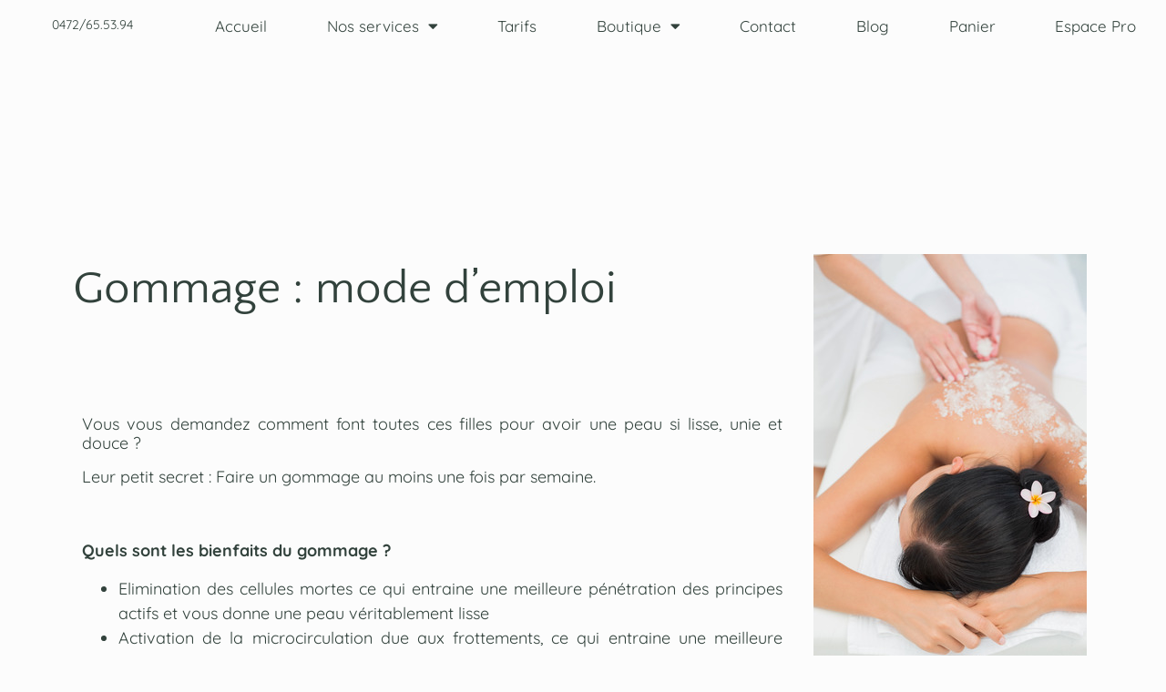

--- FILE ---
content_type: text/html; charset=UTF-8
request_url: https://posement-couleurs.be/gommage-mode-demploi/
body_size: 19672
content:
<!doctype html>
<html lang="fr-FR">
<head>
	<meta charset="UTF-8">
	<meta name="viewport" content="width=device-width, initial-scale=1">
	<link rel="profile" href="https://gmpg.org/xfn/11">
	<title>Gommage : mode d&#8217;emploi &#8211; Posément Couleurs &#8211; Centre de bien-être et de remise en forme</title>
<meta name='robots' content='max-image-preview:large' />
	<style>img:is([sizes="auto" i], [sizes^="auto," i]) { contain-intrinsic-size: 3000px 1500px }</style>
	<link rel='dns-prefetch' href='//www.googletagmanager.com' />
<link rel="alternate" type="application/rss+xml" title="Posément Couleurs - Centre de bien-être et de remise en forme &raquo; Flux" href="https://posement-couleurs.be/feed/" />
<link rel="alternate" type="application/rss+xml" title="Posément Couleurs - Centre de bien-être et de remise en forme &raquo; Flux des commentaires" href="https://posement-couleurs.be/comments/feed/" />
<link rel="alternate" type="application/rss+xml" title="Posément Couleurs - Centre de bien-être et de remise en forme &raquo; Gommage : mode d&#8217;emploi Flux des commentaires" href="https://posement-couleurs.be/gommage-mode-demploi/feed/" />
<script>
window._wpemojiSettings = {"baseUrl":"https:\/\/s.w.org\/images\/core\/emoji\/16.0.1\/72x72\/","ext":".png","svgUrl":"https:\/\/s.w.org\/images\/core\/emoji\/16.0.1\/svg\/","svgExt":".svg","source":{"concatemoji":"https:\/\/posement-couleurs.be\/wp-includes\/js\/wp-emoji-release.min.js?ver=ec33304c63e5e99bb7b3a29f501cf2e5"}};
/*! This file is auto-generated */
!function(s,n){var o,i,e;function c(e){try{var t={supportTests:e,timestamp:(new Date).valueOf()};sessionStorage.setItem(o,JSON.stringify(t))}catch(e){}}function p(e,t,n){e.clearRect(0,0,e.canvas.width,e.canvas.height),e.fillText(t,0,0);var t=new Uint32Array(e.getImageData(0,0,e.canvas.width,e.canvas.height).data),a=(e.clearRect(0,0,e.canvas.width,e.canvas.height),e.fillText(n,0,0),new Uint32Array(e.getImageData(0,0,e.canvas.width,e.canvas.height).data));return t.every(function(e,t){return e===a[t]})}function u(e,t){e.clearRect(0,0,e.canvas.width,e.canvas.height),e.fillText(t,0,0);for(var n=e.getImageData(16,16,1,1),a=0;a<n.data.length;a++)if(0!==n.data[a])return!1;return!0}function f(e,t,n,a){switch(t){case"flag":return n(e,"\ud83c\udff3\ufe0f\u200d\u26a7\ufe0f","\ud83c\udff3\ufe0f\u200b\u26a7\ufe0f")?!1:!n(e,"\ud83c\udde8\ud83c\uddf6","\ud83c\udde8\u200b\ud83c\uddf6")&&!n(e,"\ud83c\udff4\udb40\udc67\udb40\udc62\udb40\udc65\udb40\udc6e\udb40\udc67\udb40\udc7f","\ud83c\udff4\u200b\udb40\udc67\u200b\udb40\udc62\u200b\udb40\udc65\u200b\udb40\udc6e\u200b\udb40\udc67\u200b\udb40\udc7f");case"emoji":return!a(e,"\ud83e\udedf")}return!1}function g(e,t,n,a){var r="undefined"!=typeof WorkerGlobalScope&&self instanceof WorkerGlobalScope?new OffscreenCanvas(300,150):s.createElement("canvas"),o=r.getContext("2d",{willReadFrequently:!0}),i=(o.textBaseline="top",o.font="600 32px Arial",{});return e.forEach(function(e){i[e]=t(o,e,n,a)}),i}function t(e){var t=s.createElement("script");t.src=e,t.defer=!0,s.head.appendChild(t)}"undefined"!=typeof Promise&&(o="wpEmojiSettingsSupports",i=["flag","emoji"],n.supports={everything:!0,everythingExceptFlag:!0},e=new Promise(function(e){s.addEventListener("DOMContentLoaded",e,{once:!0})}),new Promise(function(t){var n=function(){try{var e=JSON.parse(sessionStorage.getItem(o));if("object"==typeof e&&"number"==typeof e.timestamp&&(new Date).valueOf()<e.timestamp+604800&&"object"==typeof e.supportTests)return e.supportTests}catch(e){}return null}();if(!n){if("undefined"!=typeof Worker&&"undefined"!=typeof OffscreenCanvas&&"undefined"!=typeof URL&&URL.createObjectURL&&"undefined"!=typeof Blob)try{var e="postMessage("+g.toString()+"("+[JSON.stringify(i),f.toString(),p.toString(),u.toString()].join(",")+"));",a=new Blob([e],{type:"text/javascript"}),r=new Worker(URL.createObjectURL(a),{name:"wpTestEmojiSupports"});return void(r.onmessage=function(e){c(n=e.data),r.terminate(),t(n)})}catch(e){}c(n=g(i,f,p,u))}t(n)}).then(function(e){for(var t in e)n.supports[t]=e[t],n.supports.everything=n.supports.everything&&n.supports[t],"flag"!==t&&(n.supports.everythingExceptFlag=n.supports.everythingExceptFlag&&n.supports[t]);n.supports.everythingExceptFlag=n.supports.everythingExceptFlag&&!n.supports.flag,n.DOMReady=!1,n.readyCallback=function(){n.DOMReady=!0}}).then(function(){return e}).then(function(){var e;n.supports.everything||(n.readyCallback(),(e=n.source||{}).concatemoji?t(e.concatemoji):e.wpemoji&&e.twemoji&&(t(e.twemoji),t(e.wpemoji)))}))}((window,document),window._wpemojiSettings);
</script>
<link rel='stylesheet' id='mollie-applepaydirect-css' href='https://usercontent.one/wp/posement-couleurs.be/wp-content/plugins/mollie-payments-for-woocommerce/public/css/mollie-applepaydirect.min.css?media=1713555756?ver=1761843931' media='screen' />
<style id='wp-emoji-styles-inline-css'>

	img.wp-smiley, img.emoji {
		display: inline !important;
		border: none !important;
		box-shadow: none !important;
		height: 1em !important;
		width: 1em !important;
		margin: 0 0.07em !important;
		vertical-align: -0.1em !important;
		background: none !important;
		padding: 0 !important;
	}
</style>
<link rel='stylesheet' id='wp-block-library-css' href='https://posement-couleurs.be/wp-includes/css/dist/block-library/style.min.css?ver=ec33304c63e5e99bb7b3a29f501cf2e5' media='all' />
<link rel='stylesheet' id='woolentor-block-common-css' href='https://usercontent.one/wp/posement-couleurs.be/wp-content/plugins/woolentor-addons/woolentor-blocks/assets/css/common-style.css?ver=3.2.5&media=1713555756' media='all' />
<link rel='stylesheet' id='woolentor-block-default-css' href='https://usercontent.one/wp/posement-couleurs.be/wp-content/plugins/woolentor-addons/woolentor-blocks/assets/css/style-index.css?ver=3.2.5&media=1713555756' media='all' />
<style id='global-styles-inline-css'>
:root{--wp--preset--aspect-ratio--square: 1;--wp--preset--aspect-ratio--4-3: 4/3;--wp--preset--aspect-ratio--3-4: 3/4;--wp--preset--aspect-ratio--3-2: 3/2;--wp--preset--aspect-ratio--2-3: 2/3;--wp--preset--aspect-ratio--16-9: 16/9;--wp--preset--aspect-ratio--9-16: 9/16;--wp--preset--color--black: #000000;--wp--preset--color--cyan-bluish-gray: #abb8c3;--wp--preset--color--white: #ffffff;--wp--preset--color--pale-pink: #f78da7;--wp--preset--color--vivid-red: #cf2e2e;--wp--preset--color--luminous-vivid-orange: #ff6900;--wp--preset--color--luminous-vivid-amber: #fcb900;--wp--preset--color--light-green-cyan: #7bdcb5;--wp--preset--color--vivid-green-cyan: #00d084;--wp--preset--color--pale-cyan-blue: #8ed1fc;--wp--preset--color--vivid-cyan-blue: #0693e3;--wp--preset--color--vivid-purple: #9b51e0;--wp--preset--gradient--vivid-cyan-blue-to-vivid-purple: linear-gradient(135deg,rgba(6,147,227,1) 0%,rgb(155,81,224) 100%);--wp--preset--gradient--light-green-cyan-to-vivid-green-cyan: linear-gradient(135deg,rgb(122,220,180) 0%,rgb(0,208,130) 100%);--wp--preset--gradient--luminous-vivid-amber-to-luminous-vivid-orange: linear-gradient(135deg,rgba(252,185,0,1) 0%,rgba(255,105,0,1) 100%);--wp--preset--gradient--luminous-vivid-orange-to-vivid-red: linear-gradient(135deg,rgba(255,105,0,1) 0%,rgb(207,46,46) 100%);--wp--preset--gradient--very-light-gray-to-cyan-bluish-gray: linear-gradient(135deg,rgb(238,238,238) 0%,rgb(169,184,195) 100%);--wp--preset--gradient--cool-to-warm-spectrum: linear-gradient(135deg,rgb(74,234,220) 0%,rgb(151,120,209) 20%,rgb(207,42,186) 40%,rgb(238,44,130) 60%,rgb(251,105,98) 80%,rgb(254,248,76) 100%);--wp--preset--gradient--blush-light-purple: linear-gradient(135deg,rgb(255,206,236) 0%,rgb(152,150,240) 100%);--wp--preset--gradient--blush-bordeaux: linear-gradient(135deg,rgb(254,205,165) 0%,rgb(254,45,45) 50%,rgb(107,0,62) 100%);--wp--preset--gradient--luminous-dusk: linear-gradient(135deg,rgb(255,203,112) 0%,rgb(199,81,192) 50%,rgb(65,88,208) 100%);--wp--preset--gradient--pale-ocean: linear-gradient(135deg,rgb(255,245,203) 0%,rgb(182,227,212) 50%,rgb(51,167,181) 100%);--wp--preset--gradient--electric-grass: linear-gradient(135deg,rgb(202,248,128) 0%,rgb(113,206,126) 100%);--wp--preset--gradient--midnight: linear-gradient(135deg,rgb(2,3,129) 0%,rgb(40,116,252) 100%);--wp--preset--font-size--small: 13px;--wp--preset--font-size--medium: 20px;--wp--preset--font-size--large: 36px;--wp--preset--font-size--x-large: 42px;--wp--preset--spacing--20: 0.44rem;--wp--preset--spacing--30: 0.67rem;--wp--preset--spacing--40: 1rem;--wp--preset--spacing--50: 1.5rem;--wp--preset--spacing--60: 2.25rem;--wp--preset--spacing--70: 3.38rem;--wp--preset--spacing--80: 5.06rem;--wp--preset--shadow--natural: 6px 6px 9px rgba(0, 0, 0, 0.2);--wp--preset--shadow--deep: 12px 12px 50px rgba(0, 0, 0, 0.4);--wp--preset--shadow--sharp: 6px 6px 0px rgba(0, 0, 0, 0.2);--wp--preset--shadow--outlined: 6px 6px 0px -3px rgba(255, 255, 255, 1), 6px 6px rgba(0, 0, 0, 1);--wp--preset--shadow--crisp: 6px 6px 0px rgba(0, 0, 0, 1);}:root { --wp--style--global--content-size: 800px;--wp--style--global--wide-size: 1200px; }:where(body) { margin: 0; }.wp-site-blocks > .alignleft { float: left; margin-right: 2em; }.wp-site-blocks > .alignright { float: right; margin-left: 2em; }.wp-site-blocks > .aligncenter { justify-content: center; margin-left: auto; margin-right: auto; }:where(.wp-site-blocks) > * { margin-block-start: 24px; margin-block-end: 0; }:where(.wp-site-blocks) > :first-child { margin-block-start: 0; }:where(.wp-site-blocks) > :last-child { margin-block-end: 0; }:root { --wp--style--block-gap: 24px; }:root :where(.is-layout-flow) > :first-child{margin-block-start: 0;}:root :where(.is-layout-flow) > :last-child{margin-block-end: 0;}:root :where(.is-layout-flow) > *{margin-block-start: 24px;margin-block-end: 0;}:root :where(.is-layout-constrained) > :first-child{margin-block-start: 0;}:root :where(.is-layout-constrained) > :last-child{margin-block-end: 0;}:root :where(.is-layout-constrained) > *{margin-block-start: 24px;margin-block-end: 0;}:root :where(.is-layout-flex){gap: 24px;}:root :where(.is-layout-grid){gap: 24px;}.is-layout-flow > .alignleft{float: left;margin-inline-start: 0;margin-inline-end: 2em;}.is-layout-flow > .alignright{float: right;margin-inline-start: 2em;margin-inline-end: 0;}.is-layout-flow > .aligncenter{margin-left: auto !important;margin-right: auto !important;}.is-layout-constrained > .alignleft{float: left;margin-inline-start: 0;margin-inline-end: 2em;}.is-layout-constrained > .alignright{float: right;margin-inline-start: 2em;margin-inline-end: 0;}.is-layout-constrained > .aligncenter{margin-left: auto !important;margin-right: auto !important;}.is-layout-constrained > :where(:not(.alignleft):not(.alignright):not(.alignfull)){max-width: var(--wp--style--global--content-size);margin-left: auto !important;margin-right: auto !important;}.is-layout-constrained > .alignwide{max-width: var(--wp--style--global--wide-size);}body .is-layout-flex{display: flex;}.is-layout-flex{flex-wrap: wrap;align-items: center;}.is-layout-flex > :is(*, div){margin: 0;}body .is-layout-grid{display: grid;}.is-layout-grid > :is(*, div){margin: 0;}body{padding-top: 0px;padding-right: 0px;padding-bottom: 0px;padding-left: 0px;}a:where(:not(.wp-element-button)){text-decoration: underline;}:root :where(.wp-element-button, .wp-block-button__link){background-color: #32373c;border-width: 0;color: #fff;font-family: inherit;font-size: inherit;line-height: inherit;padding: calc(0.667em + 2px) calc(1.333em + 2px);text-decoration: none;}.has-black-color{color: var(--wp--preset--color--black) !important;}.has-cyan-bluish-gray-color{color: var(--wp--preset--color--cyan-bluish-gray) !important;}.has-white-color{color: var(--wp--preset--color--white) !important;}.has-pale-pink-color{color: var(--wp--preset--color--pale-pink) !important;}.has-vivid-red-color{color: var(--wp--preset--color--vivid-red) !important;}.has-luminous-vivid-orange-color{color: var(--wp--preset--color--luminous-vivid-orange) !important;}.has-luminous-vivid-amber-color{color: var(--wp--preset--color--luminous-vivid-amber) !important;}.has-light-green-cyan-color{color: var(--wp--preset--color--light-green-cyan) !important;}.has-vivid-green-cyan-color{color: var(--wp--preset--color--vivid-green-cyan) !important;}.has-pale-cyan-blue-color{color: var(--wp--preset--color--pale-cyan-blue) !important;}.has-vivid-cyan-blue-color{color: var(--wp--preset--color--vivid-cyan-blue) !important;}.has-vivid-purple-color{color: var(--wp--preset--color--vivid-purple) !important;}.has-black-background-color{background-color: var(--wp--preset--color--black) !important;}.has-cyan-bluish-gray-background-color{background-color: var(--wp--preset--color--cyan-bluish-gray) !important;}.has-white-background-color{background-color: var(--wp--preset--color--white) !important;}.has-pale-pink-background-color{background-color: var(--wp--preset--color--pale-pink) !important;}.has-vivid-red-background-color{background-color: var(--wp--preset--color--vivid-red) !important;}.has-luminous-vivid-orange-background-color{background-color: var(--wp--preset--color--luminous-vivid-orange) !important;}.has-luminous-vivid-amber-background-color{background-color: var(--wp--preset--color--luminous-vivid-amber) !important;}.has-light-green-cyan-background-color{background-color: var(--wp--preset--color--light-green-cyan) !important;}.has-vivid-green-cyan-background-color{background-color: var(--wp--preset--color--vivid-green-cyan) !important;}.has-pale-cyan-blue-background-color{background-color: var(--wp--preset--color--pale-cyan-blue) !important;}.has-vivid-cyan-blue-background-color{background-color: var(--wp--preset--color--vivid-cyan-blue) !important;}.has-vivid-purple-background-color{background-color: var(--wp--preset--color--vivid-purple) !important;}.has-black-border-color{border-color: var(--wp--preset--color--black) !important;}.has-cyan-bluish-gray-border-color{border-color: var(--wp--preset--color--cyan-bluish-gray) !important;}.has-white-border-color{border-color: var(--wp--preset--color--white) !important;}.has-pale-pink-border-color{border-color: var(--wp--preset--color--pale-pink) !important;}.has-vivid-red-border-color{border-color: var(--wp--preset--color--vivid-red) !important;}.has-luminous-vivid-orange-border-color{border-color: var(--wp--preset--color--luminous-vivid-orange) !important;}.has-luminous-vivid-amber-border-color{border-color: var(--wp--preset--color--luminous-vivid-amber) !important;}.has-light-green-cyan-border-color{border-color: var(--wp--preset--color--light-green-cyan) !important;}.has-vivid-green-cyan-border-color{border-color: var(--wp--preset--color--vivid-green-cyan) !important;}.has-pale-cyan-blue-border-color{border-color: var(--wp--preset--color--pale-cyan-blue) !important;}.has-vivid-cyan-blue-border-color{border-color: var(--wp--preset--color--vivid-cyan-blue) !important;}.has-vivid-purple-border-color{border-color: var(--wp--preset--color--vivid-purple) !important;}.has-vivid-cyan-blue-to-vivid-purple-gradient-background{background: var(--wp--preset--gradient--vivid-cyan-blue-to-vivid-purple) !important;}.has-light-green-cyan-to-vivid-green-cyan-gradient-background{background: var(--wp--preset--gradient--light-green-cyan-to-vivid-green-cyan) !important;}.has-luminous-vivid-amber-to-luminous-vivid-orange-gradient-background{background: var(--wp--preset--gradient--luminous-vivid-amber-to-luminous-vivid-orange) !important;}.has-luminous-vivid-orange-to-vivid-red-gradient-background{background: var(--wp--preset--gradient--luminous-vivid-orange-to-vivid-red) !important;}.has-very-light-gray-to-cyan-bluish-gray-gradient-background{background: var(--wp--preset--gradient--very-light-gray-to-cyan-bluish-gray) !important;}.has-cool-to-warm-spectrum-gradient-background{background: var(--wp--preset--gradient--cool-to-warm-spectrum) !important;}.has-blush-light-purple-gradient-background{background: var(--wp--preset--gradient--blush-light-purple) !important;}.has-blush-bordeaux-gradient-background{background: var(--wp--preset--gradient--blush-bordeaux) !important;}.has-luminous-dusk-gradient-background{background: var(--wp--preset--gradient--luminous-dusk) !important;}.has-pale-ocean-gradient-background{background: var(--wp--preset--gradient--pale-ocean) !important;}.has-electric-grass-gradient-background{background: var(--wp--preset--gradient--electric-grass) !important;}.has-midnight-gradient-background{background: var(--wp--preset--gradient--midnight) !important;}.has-small-font-size{font-size: var(--wp--preset--font-size--small) !important;}.has-medium-font-size{font-size: var(--wp--preset--font-size--medium) !important;}.has-large-font-size{font-size: var(--wp--preset--font-size--large) !important;}.has-x-large-font-size{font-size: var(--wp--preset--font-size--x-large) !important;}
:root :where(.wp-block-pullquote){font-size: 1.5em;line-height: 1.6;}
</style>
<link rel='stylesheet' id='woocommerce-layout-css' href='https://usercontent.one/wp/posement-couleurs.be/wp-content/plugins/woocommerce/assets/css/woocommerce-layout.css?ver=10.3.3&media=1713555756' media='all' />
<link rel='stylesheet' id='woocommerce-smallscreen-css' href='https://usercontent.one/wp/posement-couleurs.be/wp-content/plugins/woocommerce/assets/css/woocommerce-smallscreen.css?ver=10.3.3&media=1713555756' media='only screen and (max-width: 768px)' />
<link rel='stylesheet' id='woocommerce-general-css' href='https://usercontent.one/wp/posement-couleurs.be/wp-content/plugins/woocommerce/assets/css/woocommerce.css?ver=10.3.3&media=1713555756' media='all' />
<style id='woocommerce-inline-inline-css'>
.woocommerce form .form-row .required { visibility: visible; }
</style>
<link rel='stylesheet' id='font-awesome-css' href='https://usercontent.one/wp/posement-couleurs.be/wp-content/plugins/elementor/assets/lib/font-awesome/css/font-awesome.min.css?ver=4.7.0&media=1713555756' media='all' />
<link rel='stylesheet' id='simple-line-icons-wl-css' href='https://usercontent.one/wp/posement-couleurs.be/wp-content/plugins/woolentor-addons/assets/css/simple-line-icons.css?ver=3.2.5&media=1713555756' media='all' />
<link rel='stylesheet' id='htflexboxgrid-css' href='https://usercontent.one/wp/posement-couleurs.be/wp-content/plugins/woolentor-addons/assets/css/htflexboxgrid.css?ver=3.2.5&media=1713555756' media='all' />
<link rel='stylesheet' id='slick-css' href='https://usercontent.one/wp/posement-couleurs.be/wp-content/plugins/woolentor-addons/assets/css/slick.css?ver=3.2.5&media=1713555756' media='all' />
<link rel='stylesheet' id='woolentor-widgets-css' href='https://usercontent.one/wp/posement-couleurs.be/wp-content/plugins/woolentor-addons/assets/css/woolentor-widgets.css?ver=3.2.5&media=1713555756' media='all' />
<link rel='stylesheet' id='photoswipe-css' href='https://usercontent.one/wp/posement-couleurs.be/wp-content/plugins/woocommerce/assets/css/photoswipe/photoswipe.min.css?ver=10.3.3&media=1713555756' media='all' />
<link rel='stylesheet' id='photoswipe-default-skin-css' href='https://usercontent.one/wp/posement-couleurs.be/wp-content/plugins/woocommerce/assets/css/photoswipe/default-skin/default-skin.min.css?ver=10.3.3&media=1713555756' media='all' />
<link rel='stylesheet' id='woolentor-quickview-css' href='https://usercontent.one/wp/posement-couleurs.be/wp-content/plugins/woolentor-addons/includes/modules/quickview/assets/css/frontend.css?ver=3.2.5&media=1713555756' media='all' />
<link rel='stylesheet' id='brands-styles-css' href='https://usercontent.one/wp/posement-couleurs.be/wp-content/plugins/woocommerce/assets/css/brands.css?ver=10.3.3&media=1713555756' media='all' />
<link rel='stylesheet' id='hello-elementor-css' href='https://usercontent.one/wp/posement-couleurs.be/wp-content/themes/hello-elementor/assets/css/reset.css?ver=3.4.5&media=1713555756' media='all' />
<link rel='stylesheet' id='hello-elementor-theme-style-css' href='https://usercontent.one/wp/posement-couleurs.be/wp-content/themes/hello-elementor/assets/css/theme.css?ver=3.4.5&media=1713555756' media='all' />
<link rel='stylesheet' id='hello-elementor-header-footer-css' href='https://usercontent.one/wp/posement-couleurs.be/wp-content/themes/hello-elementor/assets/css/header-footer.css?ver=3.4.5&media=1713555756' media='all' />
<link rel='stylesheet' id='elementor-frontend-css' href='https://usercontent.one/wp/posement-couleurs.be/wp-content/uploads/elementor/css/custom-frontend.min.css?media=1713555756?ver=1762181868' media='all' />
<link rel='stylesheet' id='elementor-post-6581-css' href='https://usercontent.one/wp/posement-couleurs.be/wp-content/uploads/elementor/css/post-6581.css?media=1713555756?ver=1762181868' media='all' />
<link rel='stylesheet' id='widget-nav-menu-css' href='https://usercontent.one/wp/posement-couleurs.be/wp-content/uploads/elementor/css/custom-pro-widget-nav-menu.min.css?media=1713555756?ver=1762181868' media='all' />
<link rel='stylesheet' id='e-sticky-css' href='https://usercontent.one/wp/posement-couleurs.be/wp-content/plugins/elementor-pro/assets/css/modules/sticky.min.css?ver=3.32.2&media=1713555756' media='all' />
<link rel='stylesheet' id='widget-social-icons-css' href='https://usercontent.one/wp/posement-couleurs.be/wp-content/plugins/elementor/assets/css/widget-social-icons.min.css?ver=3.32.5&media=1713555756' media='all' />
<link rel='stylesheet' id='e-apple-webkit-css' href='https://usercontent.one/wp/posement-couleurs.be/wp-content/uploads/elementor/css/custom-apple-webkit.min.css?media=1713555756?ver=1762181868' media='all' />
<link rel='stylesheet' id='widget-heading-css' href='https://usercontent.one/wp/posement-couleurs.be/wp-content/plugins/elementor/assets/css/widget-heading.min.css?ver=3.32.5&media=1713555756' media='all' />
<link rel='stylesheet' id='widget-post-navigation-css' href='https://usercontent.one/wp/posement-couleurs.be/wp-content/plugins/elementor-pro/assets/css/widget-post-navigation.min.css?ver=3.32.2&media=1713555756' media='all' />
<link rel='stylesheet' id='widget-image-css' href='https://usercontent.one/wp/posement-couleurs.be/wp-content/plugins/elementor/assets/css/widget-image.min.css?ver=3.32.5&media=1713555756' media='all' />
<link rel='stylesheet' id='widget-posts-css' href='https://usercontent.one/wp/posement-couleurs.be/wp-content/plugins/elementor-pro/assets/css/widget-posts.min.css?ver=3.32.2&media=1713555756' media='all' />
<link rel='stylesheet' id='widget-share-buttons-css' href='https://usercontent.one/wp/posement-couleurs.be/wp-content/plugins/elementor-pro/assets/css/widget-share-buttons.min.css?ver=3.32.2&media=1713555756' media='all' />
<link rel='stylesheet' id='elementor-icons-shared-0-css' href='https://usercontent.one/wp/posement-couleurs.be/wp-content/plugins/elementor/assets/lib/font-awesome/css/fontawesome.min.css?ver=5.15.3&media=1713555756' media='all' />
<link rel='stylesheet' id='elementor-icons-fa-solid-css' href='https://usercontent.one/wp/posement-couleurs.be/wp-content/plugins/elementor/assets/lib/font-awesome/css/solid.min.css?ver=5.15.3&media=1713555756' media='all' />
<link rel='stylesheet' id='elementor-icons-fa-brands-css' href='https://usercontent.one/wp/posement-couleurs.be/wp-content/plugins/elementor/assets/lib/font-awesome/css/brands.min.css?ver=5.15.3&media=1713555756' media='all' />
<link rel='stylesheet' id='widget-menu-anchor-css' href='https://usercontent.one/wp/posement-couleurs.be/wp-content/plugins/elementor/assets/css/widget-menu-anchor.min.css?ver=3.32.5&media=1713555756' media='all' />
<link rel='stylesheet' id='elementor-icons-css' href='https://usercontent.one/wp/posement-couleurs.be/wp-content/plugins/elementor/assets/lib/eicons/css/elementor-icons.min.css?ver=5.44.0&media=1713555756' media='all' />
<link rel='stylesheet' id='elementor-post-6598-css' href='https://usercontent.one/wp/posement-couleurs.be/wp-content/uploads/elementor/css/post-6598.css?media=1713555756?ver=1762181868' media='all' />
<link rel='stylesheet' id='elementor-post-8020-css' href='https://usercontent.one/wp/posement-couleurs.be/wp-content/uploads/elementor/css/post-8020.css?media=1713555756?ver=1762182222' media='all' />
<link rel='stylesheet' id='elementor-post-8010-css' href='https://usercontent.one/wp/posement-couleurs.be/wp-content/uploads/elementor/css/post-8010.css?media=1713555756?ver=1762183280' media='all' />
<link rel='stylesheet' id='woolentor-product-grid-modern-css' href='https://usercontent.one/wp/posement-couleurs.be/wp-content/plugins/woolentor-addons/assets/css/product-grid/modern.css?ver=3.2.5&media=1713555756' media='all' />
<link rel='stylesheet' id='elementor-gf-local-quicksand-css' href='https://usercontent.one/wp/posement-couleurs.be/wp-content/uploads/elementor/google-fonts/css/quicksand.css?media=1713555756?ver=1745766441' media='all' />
<link rel='stylesheet' id='elementor-gf-local-quattrocentosans-css' href='https://usercontent.one/wp/posement-couleurs.be/wp-content/uploads/elementor/google-fonts/css/quattrocentosans.css?media=1713555756?ver=1753969017' media='all' />
<link rel='stylesheet' id='elementor-gf-local-italiana-css' href='https://usercontent.one/wp/posement-couleurs.be/wp-content/uploads/elementor/google-fonts/css/italiana.css?media=1713555756?ver=1745766439' media='all' />
<script type="text/template" id="tmpl-variation-template">
	<div class="woocommerce-variation-description">{{{ data.variation.variation_description }}}</div>
	<div class="woocommerce-variation-price">{{{ data.variation.price_html }}}</div>
	<div class="woocommerce-variation-availability">{{{ data.variation.availability_html }}}</div>
</script>
<script type="text/template" id="tmpl-unavailable-variation-template">
	<p role="alert">Désolé, ce produit n&rsquo;est pas disponible. Veuillez choisir une combinaison différente.</p>
</script>
<script src="https://posement-couleurs.be/wp-includes/js/jquery/jquery.min.js?ver=3.7.1" id="jquery-core-js"></script>
<script src="https://posement-couleurs.be/wp-includes/js/jquery/jquery-migrate.min.js?ver=3.4.1" id="jquery-migrate-js"></script>
<script src="https://usercontent.one/wp/posement-couleurs.be/wp-content/plugins/woocommerce/assets/js/jquery-blockui/jquery.blockUI.min.js?ver=2.7.0-wc.10.3.3&media=1713555756" id="wc-jquery-blockui-js" data-wp-strategy="defer"></script>
<script id="wc-add-to-cart-js-extra">
var wc_add_to_cart_params = {"ajax_url":"\/wp-admin\/admin-ajax.php","wc_ajax_url":"\/?wc-ajax=%%endpoint%%","i18n_view_cart":"Voir le panier","cart_url":"https:\/\/posement-couleurs.be\/panier\/","is_cart":"","cart_redirect_after_add":"no"};
</script>
<script src="https://usercontent.one/wp/posement-couleurs.be/wp-content/plugins/woocommerce/assets/js/frontend/add-to-cart.min.js?ver=10.3.3&media=1713555756" id="wc-add-to-cart-js" defer data-wp-strategy="defer"></script>
<script src="https://usercontent.one/wp/posement-couleurs.be/wp-content/plugins/woocommerce/assets/js/js-cookie/js.cookie.min.js?ver=2.1.4-wc.10.3.3&media=1713555756" id="wc-js-cookie-js" defer data-wp-strategy="defer"></script>
<script id="woocommerce-js-extra">
var woocommerce_params = {"ajax_url":"\/wp-admin\/admin-ajax.php","wc_ajax_url":"\/?wc-ajax=%%endpoint%%","i18n_password_show":"Afficher le mot de passe","i18n_password_hide":"Masquer le mot de passe"};
</script>
<script src="https://usercontent.one/wp/posement-couleurs.be/wp-content/plugins/woocommerce/assets/js/frontend/woocommerce.min.js?ver=10.3.3&media=1713555756" id="woocommerce-js" defer data-wp-strategy="defer"></script>
<script src="https://posement-couleurs.be/wp-includes/js/underscore.min.js?ver=1.13.7" id="underscore-js"></script>
<script id="wp-util-js-extra">
var _wpUtilSettings = {"ajax":{"url":"\/wp-admin\/admin-ajax.php"}};
</script>
<script src="https://posement-couleurs.be/wp-includes/js/wp-util.min.js?ver=ec33304c63e5e99bb7b3a29f501cf2e5" id="wp-util-js"></script>
<script src="https://usercontent.one/wp/posement-couleurs.be/wp-content/plugins/woocommerce/assets/js/photoswipe/photoswipe.min.js?ver=4.1.1-wc.10.3.3&media=1713555756" id="wc-photoswipe-js" data-wp-strategy="defer"></script>

<!-- Extrait de code de la balise Google (gtag.js) ajouté par Site Kit -->
<!-- Extrait Google Analytics ajouté par Site Kit -->
<!-- Extrait Google Ads ajouté par Site Kit -->
<script src="https://www.googletagmanager.com/gtag/js?id=G-Z2VGFLWEKK" id="google_gtagjs-js" async></script>
<script id="google_gtagjs-js-after">
window.dataLayer = window.dataLayer || [];function gtag(){dataLayer.push(arguments);}
gtag("set","linker",{"domains":["posement-couleurs.be"]});
gtag("js", new Date());
gtag("set", "developer_id.dZTNiMT", true);
gtag("config", "G-Z2VGFLWEKK");
gtag("config", "AW-10947668511");
</script>
<link rel="https://api.w.org/" href="https://posement-couleurs.be/wp-json/" /><link rel="alternate" title="JSON" type="application/json" href="https://posement-couleurs.be/wp-json/wp/v2/posts/4282" /><link rel="canonical" href="https://posement-couleurs.be/gommage-mode-demploi/" />
<link rel="alternate" title="oEmbed (JSON)" type="application/json+oembed" href="https://posement-couleurs.be/wp-json/oembed/1.0/embed?url=https%3A%2F%2Fposement-couleurs.be%2Fgommage-mode-demploi%2F" />
<link rel="alternate" title="oEmbed (XML)" type="text/xml+oembed" href="https://posement-couleurs.be/wp-json/oembed/1.0/embed?url=https%3A%2F%2Fposement-couleurs.be%2Fgommage-mode-demploi%2F&#038;format=xml" />
<!-- Global site tag (gtag.js) - Google Analytics -->
<script async src="https://www.googletagmanager.com/gtag/js?id=UA-198086004-3"></script>
<script>
  window.dataLayer = window.dataLayer || [];
  function gtag(){dataLayer.push(arguments);}
  gtag('js', new Date());

  gtag('config', 'UA-198086004-3');
</script>


		<!-- GA Google Analytics @ https://m0n.co/ga -->
		<script async src="https://www.googletagmanager.com/gtag/js?id=UA-198086004-3"></script>
		<script>
			window.dataLayer = window.dataLayer || [];
			function gtag(){dataLayer.push(arguments);}
			gtag('js', new Date());
			gtag('config', 'UA-198086004-3');
		</script>

	<meta name="generator" content="Site Kit by Google 1.164.0" /><style>[class*=" icon-oc-"],[class^=icon-oc-]{speak:none;font-style:normal;font-weight:400;font-variant:normal;text-transform:none;line-height:1;-webkit-font-smoothing:antialiased;-moz-osx-font-smoothing:grayscale}.icon-oc-one-com-white-32px-fill:before{content:"901"}.icon-oc-one-com:before{content:"900"}#one-com-icon,.toplevel_page_onecom-wp .wp-menu-image{speak:none;display:flex;align-items:center;justify-content:center;text-transform:none;line-height:1;-webkit-font-smoothing:antialiased;-moz-osx-font-smoothing:grayscale}.onecom-wp-admin-bar-item>a,.toplevel_page_onecom-wp>.wp-menu-name{font-size:16px;font-weight:400;line-height:1}.toplevel_page_onecom-wp>.wp-menu-name img{width:69px;height:9px;}.wp-submenu-wrap.wp-submenu>.wp-submenu-head>img{width:88px;height:auto}.onecom-wp-admin-bar-item>a img{height:7px!important}.onecom-wp-admin-bar-item>a img,.toplevel_page_onecom-wp>.wp-menu-name img{opacity:.8}.onecom-wp-admin-bar-item.hover>a img,.toplevel_page_onecom-wp.wp-has-current-submenu>.wp-menu-name img,li.opensub>a.toplevel_page_onecom-wp>.wp-menu-name img{opacity:1}#one-com-icon:before,.onecom-wp-admin-bar-item>a:before,.toplevel_page_onecom-wp>.wp-menu-image:before{content:'';position:static!important;background-color:rgba(240,245,250,.4);border-radius:102px;width:18px;height:18px;padding:0!important}.onecom-wp-admin-bar-item>a:before{width:14px;height:14px}.onecom-wp-admin-bar-item.hover>a:before,.toplevel_page_onecom-wp.opensub>a>.wp-menu-image:before,.toplevel_page_onecom-wp.wp-has-current-submenu>.wp-menu-image:before{background-color:#76b82a}.onecom-wp-admin-bar-item>a{display:inline-flex!important;align-items:center;justify-content:center}#one-com-logo-wrapper{font-size:4em}#one-com-icon{vertical-align:middle}.imagify-welcome{display:none !important;}</style>	<noscript><style>.woocommerce-product-gallery{ opacity: 1 !important; }</style></noscript>
	<meta name="generator" content="Elementor 3.32.5; features: additional_custom_breakpoints; settings: css_print_method-external, google_font-enabled, font_display-auto">
			<style>
				.e-con.e-parent:nth-of-type(n+4):not(.e-lazyloaded):not(.e-no-lazyload),
				.e-con.e-parent:nth-of-type(n+4):not(.e-lazyloaded):not(.e-no-lazyload) * {
					background-image: none !important;
				}
				@media screen and (max-height: 1024px) {
					.e-con.e-parent:nth-of-type(n+3):not(.e-lazyloaded):not(.e-no-lazyload),
					.e-con.e-parent:nth-of-type(n+3):not(.e-lazyloaded):not(.e-no-lazyload) * {
						background-image: none !important;
					}
				}
				@media screen and (max-height: 640px) {
					.e-con.e-parent:nth-of-type(n+2):not(.e-lazyloaded):not(.e-no-lazyload),
					.e-con.e-parent:nth-of-type(n+2):not(.e-lazyloaded):not(.e-no-lazyload) * {
						background-image: none !important;
					}
				}
			</style>
			
<!-- Extrait Google Tag Manager ajouté par Site Kit -->
<script>
			( function( w, d, s, l, i ) {
				w[l] = w[l] || [];
				w[l].push( {'gtm.start': new Date().getTime(), event: 'gtm.js'} );
				var f = d.getElementsByTagName( s )[0],
					j = d.createElement( s ), dl = l != 'dataLayer' ? '&l=' + l : '';
				j.async = true;
				j.src = 'https://www.googletagmanager.com/gtm.js?id=' + i + dl;
				f.parentNode.insertBefore( j, f );
			} )( window, document, 'script', 'dataLayer', 'GTM-NC3CWQF' );
			
</script>

<!-- End Google Tag Manager snippet added by Site Kit -->
<link rel="icon" href="https://usercontent.one/wp/posement-couleurs.be/wp-content/uploads/2022/06/cropped-cropped-POSEMENT-COULEURS-LOGO-NB-32x32.png?media=1713555756" sizes="32x32" />
<link rel="icon" href="https://usercontent.one/wp/posement-couleurs.be/wp-content/uploads/2022/06/cropped-cropped-POSEMENT-COULEURS-LOGO-NB-192x192.png?media=1713555756" sizes="192x192" />
<link rel="apple-touch-icon" href="https://usercontent.one/wp/posement-couleurs.be/wp-content/uploads/2022/06/cropped-cropped-POSEMENT-COULEURS-LOGO-NB-180x180.png?media=1713555756" />
<meta name="msapplication-TileImage" content="https://usercontent.one/wp/posement-couleurs.be/wp-content/uploads/2022/06/cropped-cropped-POSEMENT-COULEURS-LOGO-NB-270x270.png?media=1713555756" />
		<style id="wp-custom-css">
			.woocommerce-loop-category__title mark.count {
    display: none;
}		</style>
		</head>
<body data-rsssl=1 class="wp-singular post-template-default single single-post postid-4282 single-format-standard wp-custom-logo wp-embed-responsive wp-theme-hello-elementor theme-hello-elementor woocommerce-no-js woolentor_current_theme_hello-elementor hello-elementor-default woolentor-empty-cart elementor-default elementor-kit-6581 elementor-page-8010">

		<!-- Extrait Google Tag Manager (noscript) ajouté par Site Kit -->
		<noscript>
			<iframe src="https://www.googletagmanager.com/ns.html?id=GTM-NC3CWQF" height="0" width="0" style="display:none;visibility:hidden"></iframe>
		</noscript>
		<!-- End Google Tag Manager (noscript) snippet added by Site Kit -->
		
<a class="skip-link screen-reader-text" href="#content">Aller au contenu</a>

		<header data-elementor-type="header" data-elementor-id="6598" class="elementor elementor-6598 elementor-location-header" data-elementor-post-type="elementor_library">
					<section class="elementor-section elementor-top-section elementor-element elementor-element-218746a9 elementor-section-content-middle elementor-section-full_width elementor-section-height-default elementor-section-height-default" data-id="218746a9" data-element_type="section" data-settings="{&quot;background_background&quot;:&quot;classic&quot;,&quot;sticky&quot;:&quot;top&quot;,&quot;sticky_on&quot;:[&quot;widescreen&quot;,&quot;desktop&quot;,&quot;tablet_extra&quot;,&quot;tablet&quot;,&quot;mobile&quot;],&quot;sticky_offset&quot;:0,&quot;sticky_effects_offset&quot;:0,&quot;sticky_anchor_link_offset&quot;:0}">
						<div class="elementor-container elementor-column-gap-no">
					<div class="elementor-column elementor-col-50 elementor-top-column elementor-element elementor-element-2efffc4 elementor-hidden-tablet elementor-hidden-mobile" data-id="2efffc4" data-element_type="column">
			<div class="elementor-widget-wrap elementor-element-populated">
						<div class="elementor-element elementor-element-42df54b elementor-widget elementor-widget-text-editor" data-id="42df54b" data-element_type="widget" data-widget_type="text-editor.default">
				<div class="elementor-widget-container">
									<p>0472/65.53.94</p>								</div>
				</div>
					</div>
		</div>
				<div class="elementor-column elementor-col-50 elementor-top-column elementor-element elementor-element-1f1a2f0d" data-id="1f1a2f0d" data-element_type="column">
			<div class="elementor-widget-wrap elementor-element-populated">
						<div class="elementor-element elementor-element-10bf9f5b elementor-nav-menu__align-justify elementor-nav-menu--stretch elementor-widget__width-inherit elementor-nav-menu--dropdown-tablet elementor-nav-menu__text-align-aside elementor-nav-menu--toggle elementor-nav-menu--burger elementor-widget elementor-widget-nav-menu" data-id="10bf9f5b" data-element_type="widget" data-settings="{&quot;full_width&quot;:&quot;stretch&quot;,&quot;layout&quot;:&quot;horizontal&quot;,&quot;submenu_icon&quot;:{&quot;value&quot;:&quot;&lt;i class=\&quot;fas fa-caret-down\&quot; aria-hidden=\&quot;true\&quot;&gt;&lt;\/i&gt;&quot;,&quot;library&quot;:&quot;fa-solid&quot;},&quot;toggle&quot;:&quot;burger&quot;}" data-widget_type="nav-menu.default">
				<div class="elementor-widget-container">
								<nav aria-label="Menu" class="elementor-nav-menu--main elementor-nav-menu__container elementor-nav-menu--layout-horizontal e--pointer-none">
				<ul id="menu-1-10bf9f5b" class="elementor-nav-menu"><li class="menu-item menu-item-type-post_type menu-item-object-page menu-item-home menu-item-1896"><a href="https://posement-couleurs.be/" class="elementor-item">Accueil</a></li>
<li class="menu-item menu-item-type-post_type menu-item-object-page menu-item-has-children menu-item-1899"><a href="https://posement-couleurs.be/nos-soins/" class="elementor-item">Nos services</a>
<ul class="sub-menu elementor-nav-menu--dropdown">
	<li class="menu-item menu-item-type-post_type menu-item-object-page menu-item-has-children menu-item-5996"><a href="https://posement-couleurs.be/tous-nos-soins-esthetique/" class="elementor-sub-item">Beauté</a>
	<ul class="sub-menu elementor-nav-menu--dropdown">
		<li class="menu-item menu-item-type-post_type menu-item-object-page menu-item-1900"><a href="https://posement-couleurs.be/nos-soins/beaute-des-yeux/" class="elementor-sub-item">Beauté du regard</a></li>
		<li class="menu-item menu-item-type-post_type menu-item-object-page menu-item-1908"><a href="https://posement-couleurs.be/nos-soins/soins-des-mains-et-des-pieds/" class="elementor-sub-item">Mains et des pieds</a></li>
		<li class="menu-item menu-item-type-post_type menu-item-object-page menu-item-4002"><a href="https://posement-couleurs.be/epilation-definitive-electrolyse/" class="elementor-sub-item">Épilation définitive électrolyse</a></li>
		<li class="menu-item menu-item-type-post_type menu-item-object-page menu-item-6112"><a href="https://posement-couleurs.be/epilation-definitive-laser/" class="elementor-sub-item">Epilation définitive Laser</a></li>
		<li class="menu-item menu-item-type-post_type menu-item-object-page menu-item-8006"><a href="https://posement-couleurs.be/epilation/" class="elementor-sub-item">Épilation à la cire</a></li>
		<li class="menu-item menu-item-type-post_type menu-item-object-page menu-item-1901"><a href="https://posement-couleurs.be/nos-soins/bronzage/" class="elementor-sub-item">Spray Tan</a></li>
		<li class="menu-item menu-item-type-post_type menu-item-object-page menu-item-1904"><a href="https://posement-couleurs.be/nos-soins/maquillage-permanent/" class="elementor-sub-item">Maquillage permanent</a></li>
		<li class="menu-item menu-item-type-post_type menu-item-object-page menu-item-5892"><a href="https://posement-couleurs.be/microneedling/" class="elementor-sub-item">Microneedling</a></li>
	</ul>
</li>
	<li class="menu-item menu-item-type-post_type menu-item-object-page menu-item-has-children menu-item-5997"><a href="https://posement-couleurs.be/tous-nos-soins-bien-etre/" class="elementor-sub-item">Soins bien-être</a>
	<ul class="sub-menu elementor-nav-menu--dropdown">
		<li class="menu-item menu-item-type-post_type menu-item-object-page menu-item-1905"><a href="https://posement-couleurs.be/nos-soins/massages/" class="elementor-sub-item">Massages</a></li>
		<li class="menu-item menu-item-type-post_type menu-item-object-page menu-item-1903"><a href="https://posement-couleurs.be/nos-soins/gommage/" class="elementor-sub-item">Gommage</a></li>
		<li class="menu-item menu-item-type-post_type menu-item-object-page menu-item-1907"><a href="https://posement-couleurs.be/nos-soins/rituels-spa/" class="elementor-sub-item">Rituels Spa</a></li>
		<li class="menu-item menu-item-type-post_type menu-item-object-page menu-item-1909"><a href="https://posement-couleurs.be/nos-soins/soins-visage/" class="elementor-sub-item">Soins visage</a></li>
	</ul>
</li>
</ul>
</li>
<li class="menu-item menu-item-type-post_type menu-item-object-page menu-item-10065"><a href="https://posement-couleurs.be/tarifs/" class="elementor-item">Tarifs</a></li>
<li class="menu-item menu-item-type-post_type menu-item-object-page menu-item-has-children menu-item-6962"><a href="https://posement-couleurs.be/boutique/" class="elementor-item">Boutique</a>
<ul class="sub-menu elementor-nav-menu--dropdown">
	<li class="menu-item menu-item-type-taxonomy menu-item-object-product_cat menu-item-8046"><a href="https://posement-couleurs.be/categorie-produit/beaute/" class="elementor-sub-item">Soins beauté</a></li>
	<li class="menu-item menu-item-type-taxonomy menu-item-object-product_cat menu-item-8047"><a href="https://posement-couleurs.be/categorie-produit/bienetre/" class="elementor-sub-item">Soins bien-être</a></li>
	<li class="menu-item menu-item-type-taxonomy menu-item-object-product_cat menu-item-8008"><a href="https://posement-couleurs.be/categorie-produit/offres-du-mois/" class="elementor-sub-item">Offres exceptionnelles</a></li>
</ul>
</li>
<li class="menu-item menu-item-type-post_type menu-item-object-page menu-item-1898"><a href="https://posement-couleurs.be/contact/" class="elementor-item">Contact</a></li>
<li class="menu-item menu-item-type-post_type menu-item-object-page menu-item-4378"><a href="https://posement-couleurs.be/blog/" class="elementor-item">Blog</a></li>
<li class="menu-item menu-item-type-post_type menu-item-object-page menu-item-6676"><a href="https://posement-couleurs.be/panier/" class="elementor-item">Panier</a></li>
<li class="menu-item menu-item-type-post_type menu-item-object-page menu-item-9735"><a href="https://posement-couleurs.be/pro/" class="elementor-item">Espace Pro</a></li>
</ul>			</nav>
					<div class="elementor-menu-toggle" role="button" tabindex="0" aria-label="Permuter le menu" aria-expanded="false">
			<i aria-hidden="true" role="presentation" class="elementor-menu-toggle__icon--open eicon-menu-bar"></i><i aria-hidden="true" role="presentation" class="elementor-menu-toggle__icon--close eicon-close"></i>		</div>
					<nav class="elementor-nav-menu--dropdown elementor-nav-menu__container" aria-hidden="true">
				<ul id="menu-2-10bf9f5b" class="elementor-nav-menu"><li class="menu-item menu-item-type-post_type menu-item-object-page menu-item-home menu-item-1896"><a href="https://posement-couleurs.be/" class="elementor-item" tabindex="-1">Accueil</a></li>
<li class="menu-item menu-item-type-post_type menu-item-object-page menu-item-has-children menu-item-1899"><a href="https://posement-couleurs.be/nos-soins/" class="elementor-item" tabindex="-1">Nos services</a>
<ul class="sub-menu elementor-nav-menu--dropdown">
	<li class="menu-item menu-item-type-post_type menu-item-object-page menu-item-has-children menu-item-5996"><a href="https://posement-couleurs.be/tous-nos-soins-esthetique/" class="elementor-sub-item" tabindex="-1">Beauté</a>
	<ul class="sub-menu elementor-nav-menu--dropdown">
		<li class="menu-item menu-item-type-post_type menu-item-object-page menu-item-1900"><a href="https://posement-couleurs.be/nos-soins/beaute-des-yeux/" class="elementor-sub-item" tabindex="-1">Beauté du regard</a></li>
		<li class="menu-item menu-item-type-post_type menu-item-object-page menu-item-1908"><a href="https://posement-couleurs.be/nos-soins/soins-des-mains-et-des-pieds/" class="elementor-sub-item" tabindex="-1">Mains et des pieds</a></li>
		<li class="menu-item menu-item-type-post_type menu-item-object-page menu-item-4002"><a href="https://posement-couleurs.be/epilation-definitive-electrolyse/" class="elementor-sub-item" tabindex="-1">Épilation définitive électrolyse</a></li>
		<li class="menu-item menu-item-type-post_type menu-item-object-page menu-item-6112"><a href="https://posement-couleurs.be/epilation-definitive-laser/" class="elementor-sub-item" tabindex="-1">Epilation définitive Laser</a></li>
		<li class="menu-item menu-item-type-post_type menu-item-object-page menu-item-8006"><a href="https://posement-couleurs.be/epilation/" class="elementor-sub-item" tabindex="-1">Épilation à la cire</a></li>
		<li class="menu-item menu-item-type-post_type menu-item-object-page menu-item-1901"><a href="https://posement-couleurs.be/nos-soins/bronzage/" class="elementor-sub-item" tabindex="-1">Spray Tan</a></li>
		<li class="menu-item menu-item-type-post_type menu-item-object-page menu-item-1904"><a href="https://posement-couleurs.be/nos-soins/maquillage-permanent/" class="elementor-sub-item" tabindex="-1">Maquillage permanent</a></li>
		<li class="menu-item menu-item-type-post_type menu-item-object-page menu-item-5892"><a href="https://posement-couleurs.be/microneedling/" class="elementor-sub-item" tabindex="-1">Microneedling</a></li>
	</ul>
</li>
	<li class="menu-item menu-item-type-post_type menu-item-object-page menu-item-has-children menu-item-5997"><a href="https://posement-couleurs.be/tous-nos-soins-bien-etre/" class="elementor-sub-item" tabindex="-1">Soins bien-être</a>
	<ul class="sub-menu elementor-nav-menu--dropdown">
		<li class="menu-item menu-item-type-post_type menu-item-object-page menu-item-1905"><a href="https://posement-couleurs.be/nos-soins/massages/" class="elementor-sub-item" tabindex="-1">Massages</a></li>
		<li class="menu-item menu-item-type-post_type menu-item-object-page menu-item-1903"><a href="https://posement-couleurs.be/nos-soins/gommage/" class="elementor-sub-item" tabindex="-1">Gommage</a></li>
		<li class="menu-item menu-item-type-post_type menu-item-object-page menu-item-1907"><a href="https://posement-couleurs.be/nos-soins/rituels-spa/" class="elementor-sub-item" tabindex="-1">Rituels Spa</a></li>
		<li class="menu-item menu-item-type-post_type menu-item-object-page menu-item-1909"><a href="https://posement-couleurs.be/nos-soins/soins-visage/" class="elementor-sub-item" tabindex="-1">Soins visage</a></li>
	</ul>
</li>
</ul>
</li>
<li class="menu-item menu-item-type-post_type menu-item-object-page menu-item-10065"><a href="https://posement-couleurs.be/tarifs/" class="elementor-item" tabindex="-1">Tarifs</a></li>
<li class="menu-item menu-item-type-post_type menu-item-object-page menu-item-has-children menu-item-6962"><a href="https://posement-couleurs.be/boutique/" class="elementor-item" tabindex="-1">Boutique</a>
<ul class="sub-menu elementor-nav-menu--dropdown">
	<li class="menu-item menu-item-type-taxonomy menu-item-object-product_cat menu-item-8046"><a href="https://posement-couleurs.be/categorie-produit/beaute/" class="elementor-sub-item" tabindex="-1">Soins beauté</a></li>
	<li class="menu-item menu-item-type-taxonomy menu-item-object-product_cat menu-item-8047"><a href="https://posement-couleurs.be/categorie-produit/bienetre/" class="elementor-sub-item" tabindex="-1">Soins bien-être</a></li>
	<li class="menu-item menu-item-type-taxonomy menu-item-object-product_cat menu-item-8008"><a href="https://posement-couleurs.be/categorie-produit/offres-du-mois/" class="elementor-sub-item" tabindex="-1">Offres exceptionnelles</a></li>
</ul>
</li>
<li class="menu-item menu-item-type-post_type menu-item-object-page menu-item-1898"><a href="https://posement-couleurs.be/contact/" class="elementor-item" tabindex="-1">Contact</a></li>
<li class="menu-item menu-item-type-post_type menu-item-object-page menu-item-4378"><a href="https://posement-couleurs.be/blog/" class="elementor-item" tabindex="-1">Blog</a></li>
<li class="menu-item menu-item-type-post_type menu-item-object-page menu-item-6676"><a href="https://posement-couleurs.be/panier/" class="elementor-item" tabindex="-1">Panier</a></li>
<li class="menu-item menu-item-type-post_type menu-item-object-page menu-item-9735"><a href="https://posement-couleurs.be/pro/" class="elementor-item" tabindex="-1">Espace Pro</a></li>
</ul>			</nav>
						</div>
				</div>
					</div>
		</div>
					</div>
		</section>
				</header>
				<div data-elementor-type="single-post" data-elementor-id="8010" class="elementor elementor-8010 elementor-location-single post-4282 post type-post status-publish format-standard has-post-thumbnail hentry category-non-classe" data-elementor-post-type="elementor_library">
					<section class="elementor-section elementor-top-section elementor-element elementor-element-112c20de elementor-section-boxed elementor-section-height-default elementor-section-height-default" data-id="112c20de" data-element_type="section" data-settings="{&quot;background_background&quot;:&quot;classic&quot;}">
						<div class="elementor-container elementor-column-gap-default">
					<div class="elementor-column elementor-col-50 elementor-top-column elementor-element elementor-element-5ad55fbb" data-id="5ad55fbb" data-element_type="column">
			<div class="elementor-widget-wrap elementor-element-populated">
						<div class="elementor-element elementor-element-86d619d elementor-widget elementor-widget-theme-post-title elementor-page-title elementor-widget-heading" data-id="86d619d" data-element_type="widget" data-widget_type="theme-post-title.default">
				<div class="elementor-widget-container">
					<h1 class="elementor-heading-title elementor-size-default">Gommage : mode d&#8217;emploi</h1>				</div>
				</div>
				<div class="elementor-element elementor-element-d9df295 elementor-widget elementor-widget-theme-post-content" data-id="d9df295" data-element_type="widget" data-widget_type="theme-post-content.default">
				<div class="elementor-widget-container">
					<h3>Vous vous demandez comment font toutes ces filles pour avoir une peau si lisse, unie et douce ?</h3>
<h3>Leur petit secret : Faire un gommage au moins une fois par semaine.</h3>
<p>&nbsp;</p>
<p><strong>Quels sont les bienfaits du gommage ?</strong></p>
<ul>
<li>Elimination des cellules mortes ce qui entraine une meilleure pénétration des principes actifs et vous donne une peau véritablement lisse</li>
<li>Activation de la microcirculation due aux frottements, ce qui entraine une meilleure oxygénation des tissus et donc une peau visiblement plus éclatante</li>
<li>Déloge les impuretés de la peau (ex : acné dans le dos)</li>
</ul>
<p><strong>Comment bien effectuer un gommage ?</strong></p>
<p>Afin de vous débarrasser des cellules mortes, vous devez appliquer sur une peau propre, humide ou sèche en fonction de l’exfoliant utilisé, votre gommage et le masser en mouvements circulaires en insistant bien sur les zones plus sèches telles que les genoux, les coudes, les talons et autres zones cornées de votre corps.</p>
<p>Faites attention à ne pas trop insister au niveau du décolleté car c’est une zone où la peau est plus fine et plus sensible.</p>
<p>Laissez poser environ 5 minutes puis émulsionnez légèrement avec un peu d’eau.<br />
Pour le rinçage, je vous conseille de le faire à l’eau tiède et ensuite de passer un jet d’eau froide pour les plus courageuses afin de tonifier et de raffermir la peau.</p>
<p><strong>Quel gommage pour quel type de peau et à quelle fréquence ?</strong></p>
<ul>
<li>Pour les peaux sèches et sensibles, il est déconseillé d’utiliser un gommage à base de sel marin car ce dernier assèche fortement la peau. Privilégiez les gommages à base d’huile. Pour la fréquence, afin de ne pas trop irriter la peau, vous pouvez l’effectuer 1 fois par semaine ou 1 fois tous les 15 jours.</li>
<li>Pour les peaux mixtes à grasses, toutes sortent de gommages vous conviennent et c’est à faire 1 fois par semaine au minimum voire même 2 fois pour les peaux épaisses et rejetant beaucoup de sébum.</li>
</ul>
<p><strong>Bon à savoir aussi : </strong></p>
<p>En effectuant une exfoliation de la peau, vous « agressez » en quelque sorte la peau, il faut donc lui apporter du confort avec une crème hydratante ou nourrissante (peau sèches) afin de restaurer le film protecteur de l’épiderme.</p>
<p>&nbsp;</p>
<p>Pour recevoir des échantillons gratuits, remplissez ce formulaire</p>
<p>[wpforms id= »4284&Prime; title= »false » description= »false »]</p>
<p>&nbsp;</p>
				</div>
				</div>
				<div class="elementor-element elementor-element-44bf80e elementor-post-navigation-borders-yes elementor-widget elementor-widget-post-navigation" data-id="44bf80e" data-element_type="widget" data-widget_type="post-navigation.default">
				<div class="elementor-widget-container">
							<div class="elementor-post-navigation" role="navigation" aria-label="Navigation de publication">
			<div class="elementor-post-navigation__prev elementor-post-navigation__link">
				<a href="https://posement-couleurs.be/comment-bien-choisir-son-soin-visage/" rel="prev"><span class="post-navigation__arrow-wrapper post-navigation__arrow-prev"><i aria-hidden="true" class="fas fa-angle-left"></i><span class="elementor-screen-only">Précédent</span></span><span class="elementor-post-navigation__link__prev"><span class="post-navigation__prev--label">Précédent</span><span class="post-navigation__prev--title">Comment bien choisir son soin visage ?</span></span></a>			</div>
							<div class="elementor-post-navigation__separator-wrapper">
					<div class="elementor-post-navigation__separator"></div>
				</div>
						<div class="elementor-post-navigation__next elementor-post-navigation__link">
				<a href="https://posement-couleurs.be/quelle-forme-dongles-choisir-pour-embellir-votre-main/" rel="next"><span class="elementor-post-navigation__link__next"><span class="post-navigation__next--label">Suivant</span><span class="post-navigation__next--title">Quelle forme d’ongles choisir ?</span></span><span class="post-navigation__arrow-wrapper post-navigation__arrow-next"><i aria-hidden="true" class="fas fa-angle-right"></i><span class="elementor-screen-only">Suivant</span></span></a>			</div>
		</div>
						</div>
				</div>
					</div>
		</div>
				<div class="elementor-column elementor-col-50 elementor-top-column elementor-element elementor-element-3f4197cf" data-id="3f4197cf" data-element_type="column">
			<div class="elementor-widget-wrap elementor-element-populated">
						<div class="elementor-element elementor-element-f67c159 elementor-widget elementor-widget-theme-post-featured-image elementor-widget-image" data-id="f67c159" data-element_type="widget" data-widget_type="theme-post-featured-image.default">
				<div class="elementor-widget-container">
															<img fetchpriority="high" width="300" height="450" src="https://usercontent.one/wp/posement-couleurs.be/wp-content/uploads/2020/02/30914923_s.jpg?media=1713555756" class="attachment-large size-large wp-image-4286" alt="" srcset="https://usercontent.one/wp/posement-couleurs.be/wp-content/uploads/2020/02/30914923_s.jpg?media=1713555756 300w, https://usercontent.one/wp/posement-couleurs.be/wp-content/uploads/2020/02/30914923_s-200x300.jpg?media=1713555756 200w" sizes="(max-width: 300px) 100vw, 300px" />															</div>
				</div>
				<div class="elementor-element elementor-element-7b280b7e elementor-grid-1 elementor-posts--thumbnail-none elementor-grid-tablet-1 elementor-hidden-mobile elementor-grid-mobile-1 elementor-widget elementor-widget-posts" data-id="7b280b7e" data-element_type="widget" data-settings="{&quot;classic_columns&quot;:&quot;1&quot;,&quot;classic_columns_tablet&quot;:&quot;1&quot;,&quot;classic_columns_mobile&quot;:&quot;1&quot;,&quot;classic_row_gap&quot;:{&quot;unit&quot;:&quot;px&quot;,&quot;size&quot;:35,&quot;sizes&quot;:[]},&quot;classic_row_gap_widescreen&quot;:{&quot;unit&quot;:&quot;px&quot;,&quot;size&quot;:&quot;&quot;,&quot;sizes&quot;:[]},&quot;classic_row_gap_tablet_extra&quot;:{&quot;unit&quot;:&quot;px&quot;,&quot;size&quot;:&quot;&quot;,&quot;sizes&quot;:[]},&quot;classic_row_gap_tablet&quot;:{&quot;unit&quot;:&quot;px&quot;,&quot;size&quot;:&quot;&quot;,&quot;sizes&quot;:[]},&quot;classic_row_gap_mobile&quot;:{&quot;unit&quot;:&quot;px&quot;,&quot;size&quot;:&quot;&quot;,&quot;sizes&quot;:[]}}" data-widget_type="posts.classic">
				<div class="elementor-widget-container">
							<div class="elementor-posts-container elementor-posts elementor-posts--skin-classic elementor-grid" role="list">
				<article class="elementor-post elementor-grid-item post-10783 post type-post status-publish format-standard has-post-thumbnail hentry category-non-classe" role="listitem">
				<div class="elementor-post__text">
				<h3 class="elementor-post__title">
			<a href="https://posement-couleurs.be/visage-gonfle-et-cortisol-quel-lien-et-comment-y-remedier-naturellement/" >
				Visage gonflé et cortisol : quel lien ? Et comment y remédier naturellement ?			</a>
		</h3>
		
		<a class="elementor-post__read-more" href="https://posement-couleurs.be/visage-gonfle-et-cortisol-quel-lien-et-comment-y-remedier-naturellement/" aria-label="En savoir plus sur Visage gonflé et cortisol : quel lien ? Et comment y remédier naturellement ?" tabindex="-1" >
			Lire		</a>

				</div>
				</article>
				<article class="elementor-post elementor-grid-item post-10736 post type-post status-publish format-standard has-post-thumbnail hentry category-non-classe" role="listitem">
				<div class="elementor-post__text">
				<h3 class="elementor-post__title">
			<a href="https://posement-couleurs.be/massage-drainant-et-massage-sportif/" >
				Massage drainant et massage sportif			</a>
		</h3>
		
		<a class="elementor-post__read-more" href="https://posement-couleurs.be/massage-drainant-et-massage-sportif/" aria-label="En savoir plus sur Massage drainant et massage sportif" tabindex="-1" >
			Lire		</a>

				</div>
				</article>
				<article class="elementor-post elementor-grid-item post-10669 post type-post status-publish format-standard has-post-thumbnail hentry category-non-classe" role="listitem">
				<div class="elementor-post__text">
				<h3 class="elementor-post__title">
			<a href="https://posement-couleurs.be/poils-du-menton-chez-la-femme-comment-sen-debarrasser/" >
				Poils du menton chez la femme : comment s’en débarrasser ? 			</a>
		</h3>
		
		<a class="elementor-post__read-more" href="https://posement-couleurs.be/poils-du-menton-chez-la-femme-comment-sen-debarrasser/" aria-label="En savoir plus sur Poils du menton chez la femme : comment s’en débarrasser ? " tabindex="-1" >
			Lire		</a>

				</div>
				</article>
				<article class="elementor-post elementor-grid-item post-10570 post type-post status-publish format-standard has-post-thumbnail hentry category-non-classe" role="listitem">
				<div class="elementor-post__text">
				<h3 class="elementor-post__title">
			<a href="https://posement-couleurs.be/quel-forme-de-sourcils-pour-quel-style/" >
				Quel forme de sourcils pour quel style ?			</a>
		</h3>
		
		<a class="elementor-post__read-more" href="https://posement-couleurs.be/quel-forme-de-sourcils-pour-quel-style/" aria-label="En savoir plus sur Quel forme de sourcils pour quel style ?" tabindex="-1" >
			Lire		</a>

				</div>
				</article>
				</div>
		
						</div>
				</div>
				<div class="elementor-element elementor-element-c6b19df elementor-widget elementor-widget-heading" data-id="c6b19df" data-element_type="widget" data-widget_type="heading.default">
				<div class="elementor-widget-container">
					<h2 class="elementor-heading-title elementor-size-default">Nous suivre :</h2>				</div>
				</div>
				<div class="elementor-element elementor-element-d4c1fe4 elementor-shape-rounded elementor-grid-0 e-grid-align-center elementor-widget elementor-widget-social-icons" data-id="d4c1fe4" data-element_type="widget" data-widget_type="social-icons.default">
				<div class="elementor-widget-container">
							<div class="elementor-social-icons-wrapper elementor-grid" role="list">
							<span class="elementor-grid-item" role="listitem">
					<a class="elementor-icon elementor-social-icon elementor-social-icon-facebook elementor-repeater-item-3bb495f" href="https://www.facebook.com/posement.couleurs" target="_blank">
						<span class="elementor-screen-only">Facebook</span>
						<i aria-hidden="true" class="fab fa-facebook"></i>					</a>
				</span>
							<span class="elementor-grid-item" role="listitem">
					<a class="elementor-icon elementor-social-icon elementor-social-icon-instagram elementor-repeater-item-881f576" href="https://www.instagram.com/posementcouleurs6190/" target="_blank">
						<span class="elementor-screen-only">Instagram</span>
						<i aria-hidden="true" class="fab fa-instagram"></i>					</a>
				</span>
					</div>
						</div>
				</div>
				<div class="elementor-element elementor-element-bec3b51 elementor-widget elementor-widget-heading" data-id="bec3b51" data-element_type="widget" data-widget_type="heading.default">
				<div class="elementor-widget-container">
					<h2 class="elementor-heading-title elementor-size-default">Partager l'article :</h2>				</div>
				</div>
				<div class="elementor-element elementor-element-d12e786 elementor-share-buttons--skin-framed elementor-share-buttons--color-custom elementor-share-buttons--view-icon-text elementor-share-buttons--shape-square elementor-grid-0 elementor-widget elementor-widget-share-buttons" data-id="d12e786" data-element_type="widget" data-widget_type="share-buttons.default">
				<div class="elementor-widget-container">
							<div class="elementor-grid" role="list">
								<div class="elementor-grid-item" role="listitem">
						<div class="elementor-share-btn elementor-share-btn_facebook" role="button" tabindex="0" aria-label="Partager sur facebook">
															<span class="elementor-share-btn__icon">
								<i class="fab fa-facebook" aria-hidden="true"></i>							</span>
																				</div>
					</div>
									<div class="elementor-grid-item" role="listitem">
						<div class="elementor-share-btn elementor-share-btn_email" role="button" tabindex="0" aria-label="Partager sur email">
															<span class="elementor-share-btn__icon">
								<i class="fas fa-envelope" aria-hidden="true"></i>							</span>
																				</div>
					</div>
									<div class="elementor-grid-item" role="listitem">
						<div class="elementor-share-btn elementor-share-btn_linkedin" role="button" tabindex="0" aria-label="Partager sur linkedin">
															<span class="elementor-share-btn__icon">
								<i class="fab fa-linkedin" aria-hidden="true"></i>							</span>
																				</div>
					</div>
									<div class="elementor-grid-item" role="listitem">
						<div class="elementor-share-btn elementor-share-btn_print" role="button" tabindex="0" aria-label="Partager sur print">
															<span class="elementor-share-btn__icon">
								<i class="fas fa-print" aria-hidden="true"></i>							</span>
																				</div>
					</div>
						</div>
						</div>
				</div>
					</div>
		</div>
					</div>
		</section>
				<section class="elementor-section elementor-top-section elementor-element elementor-element-4a626e81 elementor-section-boxed elementor-section-height-default elementor-section-height-default" data-id="4a626e81" data-element_type="section" data-settings="{&quot;background_background&quot;:&quot;classic&quot;}">
						<div class="elementor-container elementor-column-gap-default">
					<div class="elementor-column elementor-col-100 elementor-top-column elementor-element elementor-element-3c5cf47" data-id="3c5cf47" data-element_type="column">
			<div class="elementor-widget-wrap elementor-element-populated">
						<div class="elementor-element elementor-element-1db90613 elementor-widget elementor-widget-menu-anchor" data-id="1db90613" data-element_type="widget" data-widget_type="menu-anchor.default">
				<div class="elementor-widget-container">
							<div class="elementor-menu-anchor" id="newsletter"></div>
						</div>
				</div>
				<div class="elementor-element elementor-element-3bd8b630 elementor-widget elementor-widget-html" data-id="3bd8b630" data-element_type="widget" data-widget_type="html.default">
				<div class="elementor-widget-container">
					<!-- AT Popup 2022 BEGIN -->
<link href="//cdn-media.web-view.net/popups/style/v1/main_combined.css?v=2.0.8150.22002" rel="stylesheet" type="text/css" />
<div id="_atPopupSU" class="shown"><div class="bl-template row-fluid bl-content-removable popup-dir-ltr" id="template-body" data-page-width="650" data-new-from-template="false">
    <!-- BEGIN TEMPLATE OUTER -->
    <div class="bl-template-main-wrapper span12" id="bl_0" valign="top">
        <!-- BEGIN TEMPLATE MARGIN (Outside Margin - Padding) -->
        <div class="bl-template-margin span12" id="bl_1" valign="top">
            <!-- BEGIN TEMPLATE WRAPPER (Background) -->
            <div class="template-main-table bl-template-background span12" id="bl_2" valign="top">
                <!-- BEGIN TEMPLATE CONTAINER (Border, Inner Padding) -->
                <div class="bl-template-border span12" id="bl_3" valign="top">
                    <!-- BEGIN ZONES CONTAINER -->
                    <!--zone-marked-->
                    <div class="bl-zone bl-zone-dropable bl-zone-body row-fluid zone-marked" id="bl_4" style="margin-top: 0px !important; background-color: transparent;" name="BodyZone" valign="top" height="">
                        <div class="bl-block bl-block-signupimagepage" id="bl_5" blocktype="signupimagepage" name="signupimagepage" style="width: 650px;"><div class="bl-block-content" contenteditable="false">
                                <div>
                                    <div class="bl-block-content-table bl-block-dir-rtl span12">
                                        <div class="bl-block-content-row bl-block-content-first-row bl-block-content-last-row span12" style="" data-bi="">
                                            <div class="bl-block-content-row-inner span12" style="padding: 24px 0px;"><div class="bl-block-content-column bl-block-content-new-column span12"><div class="bl-padding-columns bl-content-wrapper span12">
                                                        <div class="bl-signup-container span10 offset1" at-form-width="10" style="border-width: 0px; border-style: solid; border-color: #32423c; border-radius: 0px; background-color: #e4e7ea; padding: 23px;">
                                                            <div class="bl-block-content-item bl-block-content-item-text bl-block-content-item-title" data-gramm="false"><span style="font-family:'Didact Gothic';"><span style="color:#32423C;"><span style="font-size: 36px;">Newsletter</span></span></span></div>
                                                            <div class="bl-block-content-item bl-block-content-item-text" data-gramm="false"><span style="font-family:'Alegreya';"><span style="color:#32423C;">Inscrivez-vous à notre newsletter pour recevoir des astuces, conseils et nos promotions, ainsi qu'un cadeau spécial pour votre anniversaire. </span></span></div>
                                                            <div class="bl-block-content-item bl-block-content-item-signupfieldpage bl-content-item-unremovable fields-left" style="text-align: center; margin-bottom: 13px; " data-is-auto-fill="true"><input type="text" maxlength="50" class="signup-field span12 first-input" readonly="readonly" data-field-type="email" data-field-source="Email" data-mandatory="true" placeholder="Email *" data-field-validation-msg="Ceci n'est pas une valeur valide" style="height: 53px; margin-bottom: 13px; font-family: Alegreya; font-size: 16px; line-height: 16px; text-align: left;" id="sf-Email0" data-hidden="false" data-custom-values="" data-input-type="text" data-tag="undefined"><input type="text" maxlength="50" class="signup-field span12" readonly="readonly" data-field-type="text" data-field-source="FirstName" data-mandatory="true" placeholder="Nom et prénom*" data-field-validation-msg="Ceci n'est pas une valeur valide" style="height: 53px; margin-bottom: 13px; font-family: Alegreya; font-size: 16px; line-height: 16px; text-align: left;" id="sf-Email0" data-hidden="false" data-custom-values="" data-input-type="text" data-tag="undefined"><input type="text" maxlength="50" class="signup-field span12" readonly="readonly" data-field-type="text" data-field-source="Phone1" data-mandatory="true" placeholder="Téléphone*" data-field-validation-msg="cette valeur n'est pas valide" style="height: 53px; margin-bottom: 13px; font-family: Alegreya; font-size: 16px; line-height: 16px; text-align: left;" id="sf-Email0" data-hidden="false" data-custom-values="" data-input-type="text" data-tag="Phone1"><input type="text" maxlength="50" class="signup-field span12" readonly="readonly" data-field-type="date" data-field-source="Birthday" data-mandatory="true" placeholder="Date de naissance*" data-field-validation-msg="cette valeur n'est pas valide" style="height: 53px; margin-bottom: 13px; font-family: Alegreya; font-size: 16px; line-height: 16px; text-align: left;" id="sf-Email0" data-hidden="false" data-custom-values="" data-input-type="text" data-tag="Birthday"><div class="confirm-emails" data-field-validation-msg="Merci d'accepter de recevoir des emails" style="font-family: Alegreya;">
                                                                    <div class="checkbox ltr">
                                                                        <label style="cursor: auto;">
                                                                            <input type="checkbox" disabled="disabled" style="text-align: left;"><label class="confirm-label dir-label" style="font-family: Alegreya; cursor: auto; color: #333333; font-size: 14px; text-align: left;">J'accepte de recevoir des emails</label></label></div>
                                                                </div><div class="confirm-terms hidden" data-field-validation-msg="Veuillez accepter les termes et conditions" style="font-family: Alegreya;">
                                                                    <div class="checkbox ltr">
                                                                        <label style="cursor: auto;">
                                                                            <input type="checkbox" disabled="disabled" style="text-align: left;"><label class="confirm-label dir-label" style="font-family: Alegreya; cursor: auto; color: #333333; font-size: 14px; text-align: left;">J'accepte les termes et conditions</label></label></div>
                                                                </div></div>
                                                            <div class="bl-padding-columns bl-content-wrapper-columns" style="text-align: center;">
                                                                <div class="bl-block-button-content-wrapper" style="border-radius: 0px; display: block; background-color: #ede4e0;">
                                                                    <div class="bl-block-button-content-item-wrapper" style="font-size: 16px; padding: 15px;">
                                                                        <div class="bl-block-content-item bl-block-content-item-button bl-content-item-unremovable" style="min-width: 1px; min-height: 16px; display: block; text-align: center; text-decoration: none;" data-gramm="false"><span style="color:#32423C;"><span style="font-family:'Alegreya';"><span style="font-size:20px;">Inscrivez-vous !</span></span></span></div>
                                                                    </div>
                                                                </div>
                                                            </div>
                                                        </div>
                                                    </div></div></div>
                                        </div>
                                    </div>
                                </div>
                            </div></div>
                    </div>
                    <!-- END ZONES CONTAINER -->
                </div>
                <!-- END TEMPLATE CONTAINER -->
            </div>
            <!-- END TEMPLATE WRAPPER -->
        </div>
        <!-- END TEMPLATE MARGIN -->
    </div>
    <!-- END TEMPLATE OUTER -->
</div></div>

<script type='text/javascript'>
	(function () {
		var _atpopq = window._atpopq || (window._atpopq = []);
		window._atpopobj = {};
		if (!_atpopq.loaded) {
			var v = Math.floor((Math.random() * 1000000) + 1);
			var atpopjs = document.createElement('script');
			atpopjs.type = 'text/javascript';
			atpopjs.async = true;
			atpopjs.src = '//cdn-media.web-view.net/popups/lib/v1/loader.min.js?v=' + v;
			var s = document.getElementsByTagName('script')[0];
			s.parentNode.insertBefore(atpopjs, s);
			_atpopq.loaded = true;
		}
		_atpopq.push(['UserId', 'z3wzdjdacdp8']);
		_atpopq.push(['PopupId', 'x3ejxsaw8s']);
		_atpopq.push(['IsraelCode', '104']);
		_atpopq.push(['CountryCode', '74']);
		_atpopq.push(['IsEmbed', true]);
		_atpopq.push(['IgnoreMainCss', true]);
		_atpopq.push(['OnEventCallback', 'handleATPopupEvent']);
	})();
</script>
<script type="text/javascript">
	//Sample event handler function
	function handleATPopupEvent(ev,args){
		switch(ev){
			case 'display':
				//Do this when the popup is displayed
				break;
			case 'close':
				//Do this when the popup gets closed by the user
				break;
			case 'submit':
				//Do this when popup gets submitted and the user doesn't get redirected to a URL
				break;
		}
	}
</script>
<!-- AT Popup END -->				</div>
				</div>
					</div>
		</div>
					</div>
		</section>
				</div>
				<footer data-elementor-type="footer" data-elementor-id="8020" class="elementor elementor-8020 elementor-location-footer" data-elementor-post-type="elementor_library">
					<footer class="elementor-section elementor-top-section elementor-element elementor-element-45b9747 elementor-section-content-middle elementor-section-full_width elementor-section-height-default elementor-section-height-default" data-id="45b9747" data-element_type="section" data-settings="{&quot;background_background&quot;:&quot;classic&quot;}">
						<div class="elementor-container elementor-column-gap-default">
					<div class="elementor-column elementor-col-100 elementor-top-column elementor-element elementor-element-5f65ddc3" data-id="5f65ddc3" data-element_type="column">
			<div class="elementor-widget-wrap elementor-element-populated">
						<section class="elementor-section elementor-inner-section elementor-element elementor-element-a335a67 elementor-section-content-middle elementor-section-full_width elementor-section-height-default elementor-section-height-default" data-id="a335a67" data-element_type="section">
						<div class="elementor-container elementor-column-gap-default">
					<div class="elementor-column elementor-col-50 elementor-inner-column elementor-element elementor-element-409038a1" data-id="409038a1" data-element_type="column">
			<div class="elementor-widget-wrap elementor-element-populated">
						<div class="elementor-element elementor-element-ae43c04 elementor-widget elementor-widget-text-editor" data-id="ae43c04" data-element_type="widget" data-widget_type="text-editor.default">
				<div class="elementor-widget-container">
									<p>Rue du Bec 16 &#8211; 4317 Les-Waleffes</p>								</div>
				</div>
					</div>
		</div>
				<div class="elementor-column elementor-col-50 elementor-inner-column elementor-element elementor-element-1be5cc9e" data-id="1be5cc9e" data-element_type="column">
			<div class="elementor-widget-wrap elementor-element-populated">
						<div class="elementor-element elementor-element-992f384 elementor-widget elementor-widget-text-editor" data-id="992f384" data-element_type="widget" data-widget_type="text-editor.default">
				<div class="elementor-widget-container">
									<p>info@posement-couleurs.be &#8211; 0472/65.53.94</p>								</div>
				</div>
					</div>
		</div>
					</div>
		</section>
				<section class="elementor-section elementor-inner-section elementor-element elementor-element-39b205ad elementor-section-content-middle elementor-section-full_width elementor-section-height-default elementor-section-height-default" data-id="39b205ad" data-element_type="section">
						<div class="elementor-container elementor-column-gap-default">
					<div class="elementor-column elementor-col-50 elementor-inner-column elementor-element elementor-element-7f57b7c9" data-id="7f57b7c9" data-element_type="column">
			<div class="elementor-widget-wrap elementor-element-populated">
						<div class="elementor-element elementor-element-4ec49115 elementor-widget elementor-widget-text-editor" data-id="4ec49115" data-element_type="widget" data-widget_type="text-editor.default">
				<div class="elementor-widget-container">
									<p><span style="letter-spacing: normal;">© 2024 Posément-Couleurs. Design par&nbsp;</span><a style="background-color: #f2f2f2; font-family: Quicksand, sans-serif; font-size: 18px; font-weight: 400; line-height: var( --e-global-typography-0475c37-line-height ); letter-spacing: normal; word-spacing: 0px;" href="https://www.camelopa.com/">Camelopa.</a></p>								</div>
				</div>
					</div>
		</div>
				<div class="elementor-column elementor-col-50 elementor-inner-column elementor-element elementor-element-6fa80755" data-id="6fa80755" data-element_type="column">
			<div class="elementor-widget-wrap elementor-element-populated">
						<div class="elementor-element elementor-element-7f46f0c7 e-grid-align-right e-grid-align-mobile-center elementor-shape-rounded elementor-grid-0 elementor-widget elementor-widget-social-icons" data-id="7f46f0c7" data-element_type="widget" data-widget_type="social-icons.default">
				<div class="elementor-widget-container">
							<div class="elementor-social-icons-wrapper elementor-grid" role="list">
							<span class="elementor-grid-item" role="listitem">
					<a class="elementor-icon elementor-social-icon elementor-social-icon-facebook-f elementor-repeater-item-993ef04" href="https://www.facebook.com/posement.couleurs" target="_blank">
						<span class="elementor-screen-only">Facebook-f</span>
						<i aria-hidden="true" class="fab fa-facebook-f"></i>					</a>
				</span>
							<span class="elementor-grid-item" role="listitem">
					<a class="elementor-icon elementor-social-icon elementor-social-icon-instagram elementor-repeater-item-3f280b3" href="https://www.instagram.com/posementcouleurs6190/" target="_blank">
						<span class="elementor-screen-only">Instagram</span>
						<i aria-hidden="true" class="fab fa-instagram"></i>					</a>
				</span>
					</div>
						</div>
				</div>
					</div>
		</div>
					</div>
		</section>
					</div>
		</div>
					</div>
		</footer>
				</footer>
		
<script type="speculationrules">
{"prefetch":[{"source":"document","where":{"and":[{"href_matches":"\/*"},{"not":{"href_matches":["\/wp-*.php","\/wp-admin\/*","\/wp-content\/uploads\/*","\/wp-content\/*","\/wp-content\/plugins\/*","\/wp-content\/themes\/hello-elementor\/*","\/*\\?(.+)"]}},{"not":{"selector_matches":"a[rel~=\"nofollow\"]"}},{"not":{"selector_matches":".no-prefetch, .no-prefetch a"}}]},"eagerness":"conservative"}]}
</script>

<div class="woolentor-quickview-modal" id="woolentor-quickview-modal" style="position: fixed; top:0; left:0; visibility: hidden; opacity: 0; z-index: -9;">
	<div class="woolentor-quickview-overlay"></div>
	<div class="woolentor-quickview-modal-wrapper">
		<div class="woolentor-quickview-modal-content">
			<span class="woolentor-quickview-modal-close">&#10005;</span>
			<div class="woolentor-quickview-modal-body"></div>
		</div>
	</div>
</div>			<script>
				const lazyloadRunObserver = () => {
					const lazyloadBackgrounds = document.querySelectorAll( `.e-con.e-parent:not(.e-lazyloaded)` );
					const lazyloadBackgroundObserver = new IntersectionObserver( ( entries ) => {
						entries.forEach( ( entry ) => {
							if ( entry.isIntersecting ) {
								let lazyloadBackground = entry.target;
								if( lazyloadBackground ) {
									lazyloadBackground.classList.add( 'e-lazyloaded' );
								}
								lazyloadBackgroundObserver.unobserve( entry.target );
							}
						});
					}, { rootMargin: '200px 0px 200px 0px' } );
					lazyloadBackgrounds.forEach( ( lazyloadBackground ) => {
						lazyloadBackgroundObserver.observe( lazyloadBackground );
					} );
				};
				const events = [
					'DOMContentLoaded',
					'elementor/lazyload/observe',
				];
				events.forEach( ( event ) => {
					document.addEventListener( event, lazyloadRunObserver );
				} );
			</script>
				<script>
		(function () {
			var c = document.body.className;
			c = c.replace(/woocommerce-no-js/, 'woocommerce-js');
			document.body.className = c;
		})();
	</script>
	<link rel='stylesheet' id='wc-blocks-style-css' href='https://usercontent.one/wp/posement-couleurs.be/wp-content/plugins/woocommerce/assets/client/blocks/wc-blocks.css?ver=wc-10.3.3&media=1713555756' media='all' />
<script src="https://usercontent.one/wp/posement-couleurs.be/wp-content/plugins/woolentor-addons/woolentor-blocks/assets/js/script.js?ver=3.2.5&media=1713555756" id="woolentor-block-main-js"></script>
<script src="https://usercontent.one/wp/posement-couleurs.be/wp-content/plugins/woolentor-addons/assets/js/slick.min.js?ver=3.2.5&media=1713555756" id="slick-js"></script>
<script src="https://usercontent.one/wp/posement-couleurs.be/wp-content/plugins/woolentor-addons/assets/js/accordion.min.js?ver=3.2.5&media=1713555756" id="woolentor-accordion-min-js"></script>
<script id="wc-add-to-cart-variation-js-extra">
var wc_add_to_cart_variation_params = {"wc_ajax_url":"\/?wc-ajax=%%endpoint%%","i18n_no_matching_variations_text":"D\u00e9sol\u00e9, aucun produit ne r\u00e9pond \u00e0 vos crit\u00e8res. Veuillez choisir une combinaison diff\u00e9rente.","i18n_make_a_selection_text":"Veuillez s\u00e9lectionner des options du produit avant de l\u2019ajouter \u00e0 votre panier.","i18n_unavailable_text":"D\u00e9sol\u00e9, ce produit n\u2019est pas disponible. Veuillez choisir une combinaison diff\u00e9rente.","i18n_reset_alert_text":"Votre s\u00e9lection a \u00e9t\u00e9 r\u00e9initialis\u00e9e. Veuillez s\u00e9lectionner des options du produit avant de l\u2019ajouter \u00e0 votre panier."};
</script>
<script src="https://usercontent.one/wp/posement-couleurs.be/wp-content/plugins/woocommerce/assets/js/frontend/add-to-cart-variation.min.js?ver=10.3.3&media=1713555756" id="wc-add-to-cart-variation-js" data-wp-strategy="defer"></script>
<script id="wc-single-product-js-extra">
var wc_single_product_params = {"i18n_required_rating_text":"Veuillez s\u00e9lectionner une note","i18n_rating_options":["1\u00a0\u00e9toile sur 5","2\u00a0\u00e9toiles sur 5","3\u00a0\u00e9toiles sur 5","4\u00a0\u00e9toiles sur 5","5\u00a0\u00e9toiles sur 5"],"i18n_product_gallery_trigger_text":"Voir la galerie d\u2019images en plein \u00e9cran","review_rating_required":"yes","flexslider":{"rtl":false,"animation":"slide","smoothHeight":true,"directionNav":false,"controlNav":"thumbnails","slideshow":false,"animationSpeed":500,"animationLoop":false,"allowOneSlide":false},"zoom_enabled":"1","zoom_options":[],"photoswipe_enabled":"1","photoswipe_options":{"shareEl":false,"closeOnScroll":false,"history":false,"hideAnimationDuration":0,"showAnimationDuration":0},"flexslider_enabled":"1"};
</script>
<script src="https://usercontent.one/wp/posement-couleurs.be/wp-content/plugins/woocommerce/assets/js/frontend/single-product.min.js?ver=10.3.3&media=1713555756" id="wc-single-product-js" data-wp-strategy="defer"></script>
<script src="https://usercontent.one/wp/posement-couleurs.be/wp-content/plugins/woocommerce/assets/js/zoom/jquery.zoom.min.js?ver=1.7.21-wc.10.3.3&media=1713555756" id="wc-zoom-js" data-wp-strategy="defer"></script>
<script src="https://usercontent.one/wp/posement-couleurs.be/wp-content/plugins/woocommerce/assets/js/flexslider/jquery.flexslider.min.js?ver=2.7.2-wc.10.3.3&media=1713555756" id="wc-flexslider-js" data-wp-strategy="defer"></script>
<script src="https://usercontent.one/wp/posement-couleurs.be/wp-content/plugins/woocommerce/assets/js/photoswipe/photoswipe-ui-default.min.js?ver=4.1.1-wc.10.3.3&media=1713555756" id="wc-photoswipe-ui-default-js" data-wp-strategy="defer"></script>
<script id="woolentor-quickview-js-extra">
var woolentorQuickView = {"ajaxUrl":"https:\/\/posement-couleurs.be\/wp-admin\/admin-ajax.php","ajaxNonce":"7ee1cd9ccd","optionData":{"enableAjaxCart":"on","thumbnailLayout":"slider"}};
</script>
<script src="https://usercontent.one/wp/posement-couleurs.be/wp-content/plugins/woolentor-addons/includes/modules/quickview/assets/js/frontend.js?ver=3.2.5&media=1713555756" id="woolentor-quickview-js"></script>
<script src="https://usercontent.one/wp/posement-couleurs.be/wp-content/themes/hello-elementor/assets/js/hello-frontend.js?ver=3.4.5&media=1713555756" id="hello-theme-frontend-js"></script>
<script src="https://usercontent.one/wp/posement-couleurs.be/wp-content/plugins/elementor/assets/js/webpack.runtime.min.js?ver=3.32.5&media=1713555756" id="elementor-webpack-runtime-js"></script>
<script src="https://usercontent.one/wp/posement-couleurs.be/wp-content/plugins/elementor/assets/js/frontend-modules.min.js?ver=3.32.5&media=1713555756" id="elementor-frontend-modules-js"></script>
<script src="https://posement-couleurs.be/wp-includes/js/jquery/ui/core.min.js?ver=1.13.3" id="jquery-ui-core-js"></script>
<script id="elementor-frontend-js-before">
var elementorFrontendConfig = {"environmentMode":{"edit":false,"wpPreview":false,"isScriptDebug":false},"i18n":{"shareOnFacebook":"Partager sur Facebook","shareOnTwitter":"Partager sur Twitter","pinIt":"L\u2019\u00e9pingler","download":"T\u00e9l\u00e9charger","downloadImage":"T\u00e9l\u00e9charger une image","fullscreen":"Plein \u00e9cran","zoom":"Zoom","share":"Partager","playVideo":"Lire la vid\u00e9o","previous":"Pr\u00e9c\u00e9dent","next":"Suivant","close":"Fermer","a11yCarouselPrevSlideMessage":"Diapositive pr\u00e9c\u00e9dente","a11yCarouselNextSlideMessage":"Diapositive suivante","a11yCarouselFirstSlideMessage":"Ceci est la premi\u00e8re diapositive","a11yCarouselLastSlideMessage":"Ceci est la derni\u00e8re diapositive","a11yCarouselPaginationBulletMessage":"Aller \u00e0 la diapositive"},"is_rtl":false,"breakpoints":{"xs":0,"sm":480,"md":768,"lg":1060,"xl":1440,"xxl":1600},"responsive":{"breakpoints":{"mobile":{"label":"Portrait mobile","value":767,"default_value":767,"direction":"max","is_enabled":true},"mobile_extra":{"label":"Mobile Paysage","value":880,"default_value":880,"direction":"max","is_enabled":false},"tablet":{"label":"Tablette en mode portrait","value":1059,"default_value":1024,"direction":"max","is_enabled":true},"tablet_extra":{"label":"Tablette en mode paysage","value":1400,"default_value":1200,"direction":"max","is_enabled":true},"laptop":{"label":"Portable","value":1366,"default_value":1366,"direction":"max","is_enabled":false},"widescreen":{"label":"\u00c9cran large","value":2200,"default_value":2400,"direction":"min","is_enabled":true}},"hasCustomBreakpoints":true},"version":"3.32.5","is_static":false,"experimentalFeatures":{"additional_custom_breakpoints":true,"theme_builder_v2":true,"hello-theme-header-footer":true,"home_screen":true,"global_classes_should_enforce_capabilities":true,"e_variables":true,"cloud-library":true,"e_opt_in_v4_page":true,"import-export-customization":true,"e_pro_variables":true},"urls":{"assets":"https:\/\/posement-couleurs.be\/wp-content\/plugins\/elementor\/assets\/","ajaxurl":"https:\/\/posement-couleurs.be\/wp-admin\/admin-ajax.php","uploadUrl":"https:\/\/posement-couleurs.be\/wp-content\/uploads"},"nonces":{"floatingButtonsClickTracking":"f920d13cec"},"swiperClass":"swiper","settings":{"page":[],"editorPreferences":[]},"kit":{"active_breakpoints":["viewport_mobile","viewport_tablet","viewport_tablet_extra","viewport_widescreen"],"viewport_widescreen":2200,"body_background_background":"classic","viewport_tablet":1059,"viewport_tablet_extra":1400,"global_image_lightbox":"yes","lightbox_enable_counter":"yes","lightbox_enable_fullscreen":"yes","lightbox_enable_zoom":"yes","lightbox_enable_share":"yes","lightbox_title_src":"title","lightbox_description_src":"description","woocommerce_notices_elements":[],"hello_header_logo_type":"logo","hello_header_menu_layout":"horizontal","hello_footer_logo_type":"logo"},"post":{"id":4282,"title":"Gommage%20%3A%20mode%20d%27emploi%20%E2%80%93%20Pos%C3%A9ment%20Couleurs%20%E2%80%93%20Centre%20de%20bien-%C3%AAtre%20et%20de%20remise%20en%20forme","excerpt":"","featuredImage":"https:\/\/posement-couleurs.be\/wp-content\/uploads\/2020\/02\/30914923_s.jpg"}};
</script>
<script src="https://usercontent.one/wp/posement-couleurs.be/wp-content/plugins/elementor/assets/js/frontend.min.js?ver=3.32.5&media=1713555756" id="elementor-frontend-js"></script>
<script src="https://usercontent.one/wp/posement-couleurs.be/wp-content/plugins/elementor-pro/assets/lib/smartmenus/jquery.smartmenus.min.js?ver=1.2.1&media=1713555756" id="smartmenus-js"></script>
<script src="https://usercontent.one/wp/posement-couleurs.be/wp-content/plugins/elementor-pro/assets/lib/sticky/jquery.sticky.min.js?ver=3.32.2&media=1713555756" id="e-sticky-js"></script>
<script src="https://posement-couleurs.be/wp-includes/js/imagesloaded.min.js?ver=5.0.0" id="imagesloaded-js"></script>
<script src="https://usercontent.one/wp/posement-couleurs.be/wp-content/plugins/woocommerce/assets/js/sourcebuster/sourcebuster.min.js?ver=10.3.3&media=1713555756" id="sourcebuster-js-js"></script>
<script id="wc-order-attribution-js-extra">
var wc_order_attribution = {"params":{"lifetime":1.0000000000000000818030539140313095458623138256371021270751953125e-5,"session":30,"base64":false,"ajaxurl":"https:\/\/posement-couleurs.be\/wp-admin\/admin-ajax.php","prefix":"wc_order_attribution_","allowTracking":true},"fields":{"source_type":"current.typ","referrer":"current_add.rf","utm_campaign":"current.cmp","utm_source":"current.src","utm_medium":"current.mdm","utm_content":"current.cnt","utm_id":"current.id","utm_term":"current.trm","utm_source_platform":"current.plt","utm_creative_format":"current.fmt","utm_marketing_tactic":"current.tct","session_entry":"current_add.ep","session_start_time":"current_add.fd","session_pages":"session.pgs","session_count":"udata.vst","user_agent":"udata.uag"}};
</script>
<script src="https://usercontent.one/wp/posement-couleurs.be/wp-content/plugins/woocommerce/assets/js/frontend/order-attribution.min.js?ver=10.3.3&media=1713555756" id="wc-order-attribution-js"></script>
<script src="https://usercontent.one/wp/posement-couleurs.be/wp-content/plugins/elementor-pro/assets/js/webpack-pro.runtime.min.js?ver=3.32.2&media=1713555756" id="elementor-pro-webpack-runtime-js"></script>
<script src="https://posement-couleurs.be/wp-includes/js/dist/hooks.min.js?ver=4d63a3d491d11ffd8ac6" id="wp-hooks-js"></script>
<script src="https://posement-couleurs.be/wp-includes/js/dist/i18n.min.js?ver=5e580eb46a90c2b997e6" id="wp-i18n-js"></script>
<script id="wp-i18n-js-after">
wp.i18n.setLocaleData( { 'text direction\u0004ltr': [ 'ltr' ] } );
</script>
<script id="elementor-pro-frontend-js-before">
var ElementorProFrontendConfig = {"ajaxurl":"https:\/\/posement-couleurs.be\/wp-admin\/admin-ajax.php","nonce":"351c80fa9f","urls":{"assets":"https:\/\/posement-couleurs.be\/wp-content\/plugins\/elementor-pro\/assets\/","rest":"https:\/\/posement-couleurs.be\/wp-json\/"},"settings":{"lazy_load_background_images":true},"popup":{"hasPopUps":false},"shareButtonsNetworks":{"facebook":{"title":"Facebook","has_counter":true},"twitter":{"title":"Twitter"},"linkedin":{"title":"LinkedIn","has_counter":true},"pinterest":{"title":"Pinterest","has_counter":true},"reddit":{"title":"Reddit","has_counter":true},"vk":{"title":"VK","has_counter":true},"odnoklassniki":{"title":"OK","has_counter":true},"tumblr":{"title":"Tumblr"},"digg":{"title":"Digg"},"skype":{"title":"Skype"},"stumbleupon":{"title":"StumbleUpon","has_counter":true},"mix":{"title":"Mix"},"telegram":{"title":"Telegram"},"pocket":{"title":"Pocket","has_counter":true},"xing":{"title":"XING","has_counter":true},"whatsapp":{"title":"WhatsApp"},"email":{"title":"Email"},"print":{"title":"Print"},"x-twitter":{"title":"X"},"threads":{"title":"Threads"}},"woocommerce":{"menu_cart":{"cart_page_url":"https:\/\/posement-couleurs.be\/panier\/","checkout_page_url":"https:\/\/posement-couleurs.be\/commande\/","fragments_nonce":"d00df99dba"}},"facebook_sdk":{"lang":"fr_FR","app_id":""},"lottie":{"defaultAnimationUrl":"https:\/\/posement-couleurs.be\/wp-content\/plugins\/elementor-pro\/modules\/lottie\/assets\/animations\/default.json"}};
</script>
<script src="https://usercontent.one/wp/posement-couleurs.be/wp-content/plugins/elementor-pro/assets/js/frontend.min.js?ver=3.32.2&media=1713555756" id="elementor-pro-frontend-js"></script>
<script src="https://usercontent.one/wp/posement-couleurs.be/wp-content/plugins/elementor-pro/assets/js/elements-handlers.min.js?ver=3.32.2&media=1713555756" id="pro-elements-handlers-js"></script>
<script id="ocvars">var ocSiteMeta = {plugins: {"a3e4aa5d9179da09d8af9b6802f861a8": 1,"2c9812363c3c947e61f043af3c9852d0": 1,"b904efd4c2b650207df23db3e5b40c86": 1,"a3fe9dc9824eccbd72b7e5263258ab2c": 1}}</script>		<style>
			div.woocommerce-MyAccount-content .alg-wc-frontend-billing-edit {
				display: block !important;
			}
		</style>
		
</body>
</html>


--- FILE ---
content_type: text/css
request_url: https://usercontent.one/wp/posement-couleurs.be/wp-content/uploads/elementor/css/post-6581.css?media=1713555756?ver=1762181868
body_size: 737
content:
.elementor-kit-6581{--e-global-color-primary:#32423C;--e-global-color-secondary:#C2C3C7;--e-global-color-text:#32423C;--e-global-color-accent:#C2C3C7;--e-global-color-ff7c474:#E1E7EC;--e-global-color-e45d4ad:#EDE4E0;--e-global-color-582cc5e:#FCFCFC;--e-global-typography-primary-font-family:"Quicksand";--e-global-typography-primary-font-size:40px;--e-global-typography-primary-font-weight:400;--e-global-typography-secondary-font-family:"Quicksand";--e-global-typography-secondary-font-size:18px;--e-global-typography-secondary-font-weight:400;--e-global-typography-text-font-family:"Quicksand";--e-global-typography-text-font-size:18px;--e-global-typography-text-font-weight:400;--e-global-typography-accent-font-family:"Quicksand";--e-global-typography-accent-font-size:20px;--e-global-typography-accent-font-weight:300;--e-global-typography-0475c37-font-family:"Quicksand";--e-global-typography-0475c37-font-size:18px;--e-global-typography-0475c37-font-weight:400;--e-global-typography-9c6b4c0-font-family:"Quicksand";--e-global-typography-9c6b4c0-font-size:40px;--e-global-typography-9c6b4c0-font-weight:300;background-color:var( --e-global-color-582cc5e );color:var( --e-global-color-text );font-family:var( --e-global-typography-0475c37-font-family ), Sans-serif;font-size:var( --e-global-typography-0475c37-font-size );font-weight:var( --e-global-typography-0475c37-font-weight );}.elementor-kit-6581 button,.elementor-kit-6581 input[type="button"],.elementor-kit-6581 input[type="submit"],.elementor-kit-6581 .elementor-button{background-color:var( --e-global-color-e45d4ad );font-family:var( --e-global-typography-0475c37-font-family ), Sans-serif;font-size:var( --e-global-typography-0475c37-font-size );font-weight:var( --e-global-typography-0475c37-font-weight );color:var( --e-global-color-primary );}.elementor-kit-6581 button:hover,.elementor-kit-6581 button:focus,.elementor-kit-6581 input[type="button"]:hover,.elementor-kit-6581 input[type="button"]:focus,.elementor-kit-6581 input[type="submit"]:hover,.elementor-kit-6581 input[type="submit"]:focus,.elementor-kit-6581 .elementor-button:hover,.elementor-kit-6581 .elementor-button:focus{background-color:var( --e-global-color-e45d4ad );color:var( --e-global-color-primary );}.elementor-kit-6581 e-page-transition{background-color:#FFBC7D;}.elementor-kit-6581 a{color:var( --e-global-color-primary );font-family:var( --e-global-typography-0475c37-font-family ), Sans-serif;font-size:var( --e-global-typography-0475c37-font-size );font-weight:var( --e-global-typography-0475c37-font-weight );}.elementor-kit-6581 a:hover{color:var( --e-global-color-secondary );font-family:var( --e-global-typography-0475c37-font-family ), Sans-serif;font-size:var( --e-global-typography-0475c37-font-size );font-weight:var( --e-global-typography-0475c37-font-weight );}.elementor-kit-6581 h1{color:var( --e-global-color-primary );font-family:var( --e-global-typography-9c6b4c0-font-family ), Sans-serif;font-size:var( --e-global-typography-9c6b4c0-font-size );font-weight:var( --e-global-typography-9c6b4c0-font-weight );line-height:var( --e-global-typography-9c6b4c0-line-height );word-spacing:var( --e-global-typography-9c6b4c0-word-spacing );}.elementor-kit-6581 h2{color:var( --e-global-color-primary );font-family:var( --e-global-typography-9c6b4c0-font-family ), Sans-serif;font-size:var( --e-global-typography-9c6b4c0-font-size );font-weight:var( --e-global-typography-9c6b4c0-font-weight );line-height:var( --e-global-typography-9c6b4c0-line-height );word-spacing:var( --e-global-typography-9c6b4c0-word-spacing );}.elementor-kit-6581 h3{color:var( --e-global-color-primary );font-family:var( --e-global-typography-0475c37-font-family ), Sans-serif;font-size:var( --e-global-typography-0475c37-font-size );font-weight:var( --e-global-typography-0475c37-font-weight );}.elementor-kit-6581 h4{color:var( --e-global-color-primary );font-family:var( --e-global-typography-0475c37-font-family ), Sans-serif;font-size:var( --e-global-typography-0475c37-font-size );font-weight:var( --e-global-typography-0475c37-font-weight );}.elementor-kit-6581 h5{color:var( --e-global-color-primary );font-family:var( --e-global-typography-0475c37-font-family ), Sans-serif;font-size:var( --e-global-typography-0475c37-font-size );font-weight:var( --e-global-typography-0475c37-font-weight );}.elementor-kit-6581 h6{color:var( --e-global-color-primary );font-family:var( --e-global-typography-0475c37-font-family ), Sans-serif;font-size:var( --e-global-typography-0475c37-font-size );font-weight:var( --e-global-typography-0475c37-font-weight );}.elementor-section.elementor-section-boxed > .elementor-container{max-width:1140px;}.e-con{--container-max-width:1140px;}.elementor-widget:not(:last-child){margin-block-end:20px;}.elementor-element{--widgets-spacing:20px 20px;--widgets-spacing-row:20px;--widgets-spacing-column:20px;}{}h1.entry-title{display:var(--page-title-display);}.site-header .site-branding{flex-direction:column;align-items:stretch;}.site-header{padding-inline-end:0px;padding-inline-start:0px;}.site-footer .site-branding{flex-direction:column;align-items:stretch;}@media(min-width:2200px){.elementor-kit-6581{font-size:var( --e-global-typography-0475c37-font-size );}.elementor-kit-6581 a{font-size:var( --e-global-typography-0475c37-font-size );}.elementor-kit-6581 a:hover{font-size:var( --e-global-typography-0475c37-font-size );}.elementor-kit-6581 h1{font-size:var( --e-global-typography-9c6b4c0-font-size );line-height:var( --e-global-typography-9c6b4c0-line-height );word-spacing:var( --e-global-typography-9c6b4c0-word-spacing );}.elementor-kit-6581 h2{font-size:var( --e-global-typography-9c6b4c0-font-size );line-height:var( --e-global-typography-9c6b4c0-line-height );word-spacing:var( --e-global-typography-9c6b4c0-word-spacing );}.elementor-kit-6581 h3{font-size:var( --e-global-typography-0475c37-font-size );}.elementor-kit-6581 h4{font-size:var( --e-global-typography-0475c37-font-size );}.elementor-kit-6581 h5{font-size:var( --e-global-typography-0475c37-font-size );}.elementor-kit-6581 h6{font-size:var( --e-global-typography-0475c37-font-size );}.elementor-kit-6581 button,.elementor-kit-6581 input[type="button"],.elementor-kit-6581 input[type="submit"],.elementor-kit-6581 .elementor-button{font-size:var( --e-global-typography-0475c37-font-size );}}@media(max-width:1059px){.elementor-kit-6581{font-size:var( --e-global-typography-0475c37-font-size );}.elementor-kit-6581 a{font-size:var( --e-global-typography-0475c37-font-size );}.elementor-kit-6581 a:hover{font-size:var( --e-global-typography-0475c37-font-size );}.elementor-kit-6581 h1{font-size:var( --e-global-typography-9c6b4c0-font-size );line-height:var( --e-global-typography-9c6b4c0-line-height );word-spacing:var( --e-global-typography-9c6b4c0-word-spacing );}.elementor-kit-6581 h2{font-size:var( --e-global-typography-9c6b4c0-font-size );line-height:var( --e-global-typography-9c6b4c0-line-height );word-spacing:var( --e-global-typography-9c6b4c0-word-spacing );}.elementor-kit-6581 h3{font-size:var( --e-global-typography-0475c37-font-size );}.elementor-kit-6581 h4{font-size:var( --e-global-typography-0475c37-font-size );}.elementor-kit-6581 h5{font-size:var( --e-global-typography-0475c37-font-size );}.elementor-kit-6581 h6{font-size:var( --e-global-typography-0475c37-font-size );}.elementor-kit-6581 button,.elementor-kit-6581 input[type="button"],.elementor-kit-6581 input[type="submit"],.elementor-kit-6581 .elementor-button{font-size:var( --e-global-typography-0475c37-font-size );}.elementor-section.elementor-section-boxed > .elementor-container{max-width:1024px;}.e-con{--container-max-width:1024px;}}@media(max-width:767px){.elementor-kit-6581{font-size:var( --e-global-typography-0475c37-font-size );}.elementor-kit-6581 a{font-size:var( --e-global-typography-0475c37-font-size );}.elementor-kit-6581 a:hover{font-size:var( --e-global-typography-0475c37-font-size );}.elementor-kit-6581 h1{font-size:var( --e-global-typography-9c6b4c0-font-size );line-height:var( --e-global-typography-9c6b4c0-line-height );word-spacing:var( --e-global-typography-9c6b4c0-word-spacing );}.elementor-kit-6581 h2{font-size:var( --e-global-typography-9c6b4c0-font-size );line-height:var( --e-global-typography-9c6b4c0-line-height );word-spacing:var( --e-global-typography-9c6b4c0-word-spacing );}.elementor-kit-6581 h3{font-size:var( --e-global-typography-0475c37-font-size );}.elementor-kit-6581 h4{font-size:var( --e-global-typography-0475c37-font-size );}.elementor-kit-6581 h5{font-size:var( --e-global-typography-0475c37-font-size );}.elementor-kit-6581 h6{font-size:var( --e-global-typography-0475c37-font-size );}.elementor-kit-6581 button,.elementor-kit-6581 input[type="button"],.elementor-kit-6581 input[type="submit"],.elementor-kit-6581 .elementor-button{font-size:var( --e-global-typography-0475c37-font-size );}.elementor-section.elementor-section-boxed > .elementor-container{max-width:767px;}.e-con{--container-max-width:767px;}}

--- FILE ---
content_type: text/css
request_url: https://usercontent.one/wp/posement-couleurs.be/wp-content/uploads/elementor/css/post-6598.css?media=1713555756?ver=1762181868
body_size: 1296
content:
.elementor-6598 .elementor-element.elementor-element-218746a9 > .elementor-container > .elementor-column > .elementor-widget-wrap{align-content:center;align-items:center;}.elementor-6598 .elementor-element.elementor-element-218746a9:not(.elementor-motion-effects-element-type-background), .elementor-6598 .elementor-element.elementor-element-218746a9 > .elementor-motion-effects-container > .elementor-motion-effects-layer{background-color:#FCFCFC;}.elementor-6598 .elementor-element.elementor-element-218746a9{transition:background 0.3s, border 0.3s, border-radius 0.3s, box-shadow 0.3s;margin-top:15px;margin-bottom:15px;padding:0px 0px 0px 0px;}.elementor-6598 .elementor-element.elementor-element-218746a9 > .elementor-background-overlay{transition:background 0.3s, border-radius 0.3s, opacity 0.3s;}.elementor-bc-flex-widget .elementor-6598 .elementor-element.elementor-element-2efffc4.elementor-column .elementor-widget-wrap{align-items:flex-end;}.elementor-6598 .elementor-element.elementor-element-2efffc4.elementor-column.elementor-element[data-element_type="column"] > .elementor-widget-wrap.elementor-element-populated{align-content:flex-end;align-items:flex-end;}.elementor-6598 .elementor-element.elementor-element-2efffc4 .elementor-element-populated .elementor-heading-title{color:var( --e-global-color-primary );}.elementor-6598 .elementor-element.elementor-element-2efffc4 > .elementor-element-populated{color:var( --e-global-color-primary );margin:0px 0px 0px 0px;--e-column-margin-right:0px;--e-column-margin-left:0px;padding:0px 0px 0px 0px;}.elementor-6598 .elementor-element.elementor-element-2efffc4 .elementor-element-populated a{color:var( --e-global-color-primary );}.elementor-6598 .elementor-element.elementor-element-2efffc4 .elementor-element-populated a:hover{color:var( --e-global-color-primary );}.elementor-widget-text-editor{font-family:var( --e-global-typography-text-font-family ), Sans-serif;font-size:var( --e-global-typography-text-font-size );font-weight:var( --e-global-typography-text-font-weight );color:var( --e-global-color-text );}.elementor-widget-text-editor.elementor-drop-cap-view-stacked .elementor-drop-cap{background-color:var( --e-global-color-primary );}.elementor-widget-text-editor.elementor-drop-cap-view-framed .elementor-drop-cap, .elementor-widget-text-editor.elementor-drop-cap-view-default .elementor-drop-cap{color:var( --e-global-color-primary );border-color:var( --e-global-color-primary );}.elementor-6598 .elementor-element.elementor-element-42df54b > .elementor-widget-container{margin:0px 0px 0px 0px;padding:0px 0px 0px 0px;}.elementor-6598 .elementor-element.elementor-element-42df54b{text-align:center;font-family:"Quicksand", Sans-serif;font-size:14px;font-weight:400;line-height:1px;word-spacing:0px;color:#32423C;}.elementor-widget-nav-menu .elementor-nav-menu .elementor-item{font-family:var( --e-global-typography-primary-font-family ), Sans-serif;font-size:var( --e-global-typography-primary-font-size );font-weight:var( --e-global-typography-primary-font-weight );}.elementor-widget-nav-menu .elementor-nav-menu--main .elementor-item{color:var( --e-global-color-text );fill:var( --e-global-color-text );}.elementor-widget-nav-menu .elementor-nav-menu--main .elementor-item:hover,
					.elementor-widget-nav-menu .elementor-nav-menu--main .elementor-item.elementor-item-active,
					.elementor-widget-nav-menu .elementor-nav-menu--main .elementor-item.highlighted,
					.elementor-widget-nav-menu .elementor-nav-menu--main .elementor-item:focus{color:var( --e-global-color-accent );fill:var( --e-global-color-accent );}.elementor-widget-nav-menu .elementor-nav-menu--main:not(.e--pointer-framed) .elementor-item:before,
					.elementor-widget-nav-menu .elementor-nav-menu--main:not(.e--pointer-framed) .elementor-item:after{background-color:var( --e-global-color-accent );}.elementor-widget-nav-menu .e--pointer-framed .elementor-item:before,
					.elementor-widget-nav-menu .e--pointer-framed .elementor-item:after{border-color:var( --e-global-color-accent );}.elementor-widget-nav-menu{--e-nav-menu-divider-color:var( --e-global-color-text );}.elementor-widget-nav-menu .elementor-nav-menu--dropdown .elementor-item, .elementor-widget-nav-menu .elementor-nav-menu--dropdown  .elementor-sub-item{font-family:var( --e-global-typography-accent-font-family ), Sans-serif;font-size:var( --e-global-typography-accent-font-size );font-weight:var( --e-global-typography-accent-font-weight );}.elementor-6598 .elementor-element.elementor-element-10bf9f5b{width:100%;max-width:100%;--e-nav-menu-horizontal-menu-item-margin:calc( 0px / 2 );}.elementor-6598 .elementor-element.elementor-element-10bf9f5b .elementor-menu-toggle{margin-right:auto;background-color:rgba(0,0,0,0);}.elementor-6598 .elementor-element.elementor-element-10bf9f5b .elementor-nav-menu .elementor-item{font-family:"Quicksand", Sans-serif;font-size:17px;font-weight:400;line-height:1em;}.elementor-6598 .elementor-element.elementor-element-10bf9f5b .elementor-nav-menu--main .elementor-item{color:#32423C;fill:#32423C;padding-left:6px;padding-right:6px;padding-top:5px;padding-bottom:5px;}.elementor-6598 .elementor-element.elementor-element-10bf9f5b .elementor-nav-menu--main .elementor-item:hover,
					.elementor-6598 .elementor-element.elementor-element-10bf9f5b .elementor-nav-menu--main .elementor-item.elementor-item-active,
					.elementor-6598 .elementor-element.elementor-element-10bf9f5b .elementor-nav-menu--main .elementor-item.highlighted,
					.elementor-6598 .elementor-element.elementor-element-10bf9f5b .elementor-nav-menu--main .elementor-item:focus{color:#D1C8BF;fill:#D1C8BF;}.elementor-6598 .elementor-element.elementor-element-10bf9f5b .elementor-nav-menu--main:not(.elementor-nav-menu--layout-horizontal) .elementor-nav-menu > li:not(:last-child){margin-bottom:0px;}.elementor-6598 .elementor-element.elementor-element-10bf9f5b .elementor-nav-menu--dropdown a, .elementor-6598 .elementor-element.elementor-element-10bf9f5b .elementor-menu-toggle{color:#32423C;fill:#32423C;}.elementor-6598 .elementor-element.elementor-element-10bf9f5b .elementor-nav-menu--dropdown{background-color:#FCFCFC;}.elementor-6598 .elementor-element.elementor-element-10bf9f5b .elementor-nav-menu--dropdown a:hover,
					.elementor-6598 .elementor-element.elementor-element-10bf9f5b .elementor-nav-menu--dropdown a:focus,
					.elementor-6598 .elementor-element.elementor-element-10bf9f5b .elementor-nav-menu--dropdown a.elementor-item-active,
					.elementor-6598 .elementor-element.elementor-element-10bf9f5b .elementor-nav-menu--dropdown a.highlighted,
					.elementor-6598 .elementor-element.elementor-element-10bf9f5b .elementor-menu-toggle:hover,
					.elementor-6598 .elementor-element.elementor-element-10bf9f5b .elementor-menu-toggle:focus{color:#32423C;}.elementor-6598 .elementor-element.elementor-element-10bf9f5b .elementor-nav-menu--dropdown a:hover,
					.elementor-6598 .elementor-element.elementor-element-10bf9f5b .elementor-nav-menu--dropdown a:focus,
					.elementor-6598 .elementor-element.elementor-element-10bf9f5b .elementor-nav-menu--dropdown a.elementor-item-active,
					.elementor-6598 .elementor-element.elementor-element-10bf9f5b .elementor-nav-menu--dropdown a.highlighted{background-color:#E4E7EA;}.elementor-6598 .elementor-element.elementor-element-10bf9f5b .elementor-nav-menu--dropdown .elementor-item, .elementor-6598 .elementor-element.elementor-element-10bf9f5b .elementor-nav-menu--dropdown  .elementor-sub-item{font-family:var( --e-global-typography-0475c37-font-family ), Sans-serif;font-size:var( --e-global-typography-0475c37-font-size );font-weight:var( --e-global-typography-0475c37-font-weight );}.elementor-theme-builder-content-area{height:400px;}.elementor-location-header:before, .elementor-location-footer:before{content:"";display:table;clear:both;}@media(min-width:768px){.elementor-6598 .elementor-element.elementor-element-2efffc4{width:15.879%;}.elementor-6598 .elementor-element.elementor-element-1f1a2f0d{width:84.121%;}}@media(max-width:1059px) and (min-width:768px){.elementor-6598 .elementor-element.elementor-element-2efffc4{width:50%;}.elementor-6598 .elementor-element.elementor-element-1f1a2f0d{width:50%;}}@media(min-width:2200px){.elementor-widget-text-editor{font-size:var( --e-global-typography-text-font-size );}.elementor-widget-nav-menu .elementor-nav-menu .elementor-item{font-size:var( --e-global-typography-primary-font-size );}.elementor-widget-nav-menu .elementor-nav-menu--dropdown .elementor-item, .elementor-widget-nav-menu .elementor-nav-menu--dropdown  .elementor-sub-item{font-size:var( --e-global-typography-accent-font-size );}.elementor-6598 .elementor-element.elementor-element-10bf9f5b .elementor-nav-menu--dropdown .elementor-item, .elementor-6598 .elementor-element.elementor-element-10bf9f5b .elementor-nav-menu--dropdown  .elementor-sub-item{font-size:var( --e-global-typography-0475c37-font-size );}}@media(max-width:1059px){.elementor-6598 .elementor-element.elementor-element-218746a9{padding:3px 3px 3px 15px;}.elementor-widget-text-editor{font-size:var( --e-global-typography-text-font-size );}.elementor-widget-nav-menu .elementor-nav-menu .elementor-item{font-size:var( --e-global-typography-primary-font-size );}.elementor-widget-nav-menu .elementor-nav-menu--dropdown .elementor-item, .elementor-widget-nav-menu .elementor-nav-menu--dropdown  .elementor-sub-item{font-size:var( --e-global-typography-accent-font-size );}.elementor-6598 .elementor-element.elementor-element-10bf9f5b > .elementor-widget-container{margin:0px 0px 0px 0px;padding:0px 0px 0px 0px;}.elementor-6598 .elementor-element.elementor-element-10bf9f5b .elementor-nav-menu--main .elementor-item{padding-left:6px;padding-right:6px;padding-top:0px;padding-bottom:0px;}.elementor-6598 .elementor-element.elementor-element-10bf9f5b .elementor-nav-menu--dropdown .elementor-item, .elementor-6598 .elementor-element.elementor-element-10bf9f5b .elementor-nav-menu--dropdown  .elementor-sub-item{font-size:var( --e-global-typography-0475c37-font-size );}.elementor-6598 .elementor-element.elementor-element-10bf9f5b .elementor-nav-menu--dropdown a{padding-left:0px;padding-right:0px;}.elementor-6598 .elementor-element.elementor-element-10bf9f5b{--nav-menu-icon-size:22px;}.elementor-6598 .elementor-element.elementor-element-10bf9f5b .elementor-menu-toggle{border-width:0px;}}@media(max-width:767px){.elementor-6598 .elementor-element.elementor-element-218746a9{padding:0px 0px 0px 20px;}.elementor-6598 .elementor-element.elementor-element-2efffc4{width:50%;}.elementor-widget-text-editor{font-size:var( --e-global-typography-text-font-size );}.elementor-6598 .elementor-element.elementor-element-1f1a2f0d{width:50%;}.elementor-widget-nav-menu .elementor-nav-menu .elementor-item{font-size:var( --e-global-typography-primary-font-size );}.elementor-widget-nav-menu .elementor-nav-menu--dropdown .elementor-item, .elementor-widget-nav-menu .elementor-nav-menu--dropdown  .elementor-sub-item{font-size:var( --e-global-typography-accent-font-size );}.elementor-6598 .elementor-element.elementor-element-10bf9f5b .elementor-nav-menu--dropdown .elementor-item, .elementor-6598 .elementor-element.elementor-element-10bf9f5b .elementor-nav-menu--dropdown  .elementor-sub-item{font-size:var( --e-global-typography-0475c37-font-size );}.elementor-6598 .elementor-element.elementor-element-10bf9f5b .elementor-nav-menu--main > .elementor-nav-menu > li > .elementor-nav-menu--dropdown, .elementor-6598 .elementor-element.elementor-element-10bf9f5b .elementor-nav-menu__container.elementor-nav-menu--dropdown{margin-top:44px !important;}}

--- FILE ---
content_type: text/css
request_url: https://usercontent.one/wp/posement-couleurs.be/wp-content/uploads/elementor/css/post-8020.css?media=1713555756?ver=1762182222
body_size: 983
content:
.elementor-8020 .elementor-element.elementor-element-45b9747 > .elementor-container > .elementor-column > .elementor-widget-wrap{align-content:center;align-items:center;}.elementor-8020 .elementor-element.elementor-element-45b9747:not(.elementor-motion-effects-element-type-background), .elementor-8020 .elementor-element.elementor-element-45b9747 > .elementor-motion-effects-container > .elementor-motion-effects-layer{background-color:#f2f2f2;}.elementor-8020 .elementor-element.elementor-element-45b9747{transition:background 0.3s, border 0.3s, border-radius 0.3s, box-shadow 0.3s;padding:30px 0px 30px 0px;}.elementor-8020 .elementor-element.elementor-element-45b9747 > .elementor-background-overlay{transition:background 0.3s, border-radius 0.3s, opacity 0.3s;}.elementor-8020 .elementor-element.elementor-element-5f65ddc3 > .elementor-element-populated{margin:0px 0px 0px 0px;--e-column-margin-right:0px;--e-column-margin-left:0px;padding:0px 0px 0px 0px;}.elementor-8020 .elementor-element.elementor-element-a335a67 > .elementor-container > .elementor-column > .elementor-widget-wrap{align-content:center;align-items:center;}.elementor-8020 .elementor-element.elementor-element-a335a67{margin-top:0px;margin-bottom:65px;padding:0px 20px 0px 20px;}.elementor-bc-flex-widget .elementor-8020 .elementor-element.elementor-element-409038a1.elementor-column .elementor-widget-wrap{align-items:center;}.elementor-8020 .elementor-element.elementor-element-409038a1.elementor-column.elementor-element[data-element_type="column"] > .elementor-widget-wrap.elementor-element-populated{align-content:center;align-items:center;}.elementor-8020 .elementor-element.elementor-element-409038a1 > .elementor-element-populated{margin:0px 0px 0px 0px;--e-column-margin-right:0px;--e-column-margin-left:0px;padding:0px 0px 0px 0px;}.elementor-widget-text-editor{font-family:var( --e-global-typography-text-font-family ), Sans-serif;font-size:var( --e-global-typography-text-font-size );font-weight:var( --e-global-typography-text-font-weight );color:var( --e-global-color-text );}.elementor-widget-text-editor.elementor-drop-cap-view-stacked .elementor-drop-cap{background-color:var( --e-global-color-primary );}.elementor-widget-text-editor.elementor-drop-cap-view-framed .elementor-drop-cap, .elementor-widget-text-editor.elementor-drop-cap-view-default .elementor-drop-cap{color:var( --e-global-color-primary );border-color:var( --e-global-color-primary );}.elementor-8020 .elementor-element.elementor-element-ae43c04 > .elementor-widget-container{margin:0px 0px 0px 0px;padding:0px 0px 0px 0px;}.elementor-8020 .elementor-element.elementor-element-ae43c04{text-align:left;font-family:"Quicksand", Sans-serif;font-size:18px;font-weight:400;line-height:14px;letter-spacing:-0.8px;word-spacing:0px;}.elementor-8020 .elementor-element.elementor-element-1be5cc9e > .elementor-element-populated{margin:0px 0px 0px 0px;--e-column-margin-right:0px;--e-column-margin-left:0px;padding:0px 0px 0px 0px;}.elementor-8020 .elementor-element.elementor-element-992f384 > .elementor-widget-container{margin:0px 0px 0px 0px;padding:0px 0px 0px 0px;}.elementor-8020 .elementor-element.elementor-element-992f384{text-align:right;font-family:"Quicksand", Sans-serif;font-size:18px;font-weight:400;line-height:14px;letter-spacing:-0.8px;word-spacing:0px;}.elementor-8020 .elementor-element.elementor-element-39b205ad > .elementor-container > .elementor-column > .elementor-widget-wrap{align-content:center;align-items:center;}.elementor-8020 .elementor-element.elementor-element-39b205ad{margin-top:0px;margin-bottom:1px;padding:0px 0px 20px 20px;}.elementor-bc-flex-widget .elementor-8020 .elementor-element.elementor-element-7f57b7c9.elementor-column .elementor-widget-wrap{align-items:flex-start;}.elementor-8020 .elementor-element.elementor-element-7f57b7c9.elementor-column.elementor-element[data-element_type="column"] > .elementor-widget-wrap.elementor-element-populated{align-content:flex-start;align-items:flex-start;}.elementor-8020 .elementor-element.elementor-element-7f57b7c9 > .elementor-element-populated{margin:0px 0px 0px 0px;--e-column-margin-right:0px;--e-column-margin-left:0px;padding:0px 0px 0px 0px;}.elementor-8020 .elementor-element.elementor-element-4ec49115 > .elementor-widget-container{margin:0px 0px 0px 0px;padding:8px 0px 0px 0px;}.elementor-8020 .elementor-element.elementor-element-4ec49115{text-align:left;font-family:"Quicksand", Sans-serif;font-size:18px;font-weight:400;line-height:14px;letter-spacing:-0.8px;word-spacing:0px;}.elementor-8020 .elementor-element.elementor-element-6fa80755 > .elementor-element-populated{margin:0px 0px 0px 0px;--e-column-margin-right:0px;--e-column-margin-left:0px;padding:0px 0px 0px 0px;}.elementor-8020 .elementor-element.elementor-element-7f46f0c7{--grid-template-columns:repeat(0, auto);--icon-size:27px;--grid-column-gap:20px;--grid-row-gap:0px;}.elementor-8020 .elementor-element.elementor-element-7f46f0c7 .elementor-widget-container{text-align:right;}.elementor-8020 .elementor-element.elementor-element-7f46f0c7 .elementor-social-icon{background-color:rgba(0,0,0,0);--icon-padding:0em;}.elementor-8020 .elementor-element.elementor-element-7f46f0c7 .elementor-social-icon i{color:rgba(84,89,95,0.73);}.elementor-8020 .elementor-element.elementor-element-7f46f0c7 .elementor-social-icon svg{fill:rgba(84,89,95,0.73);}.elementor-8020 .elementor-element.elementor-element-7f46f0c7 .elementor-social-icon:hover{background-color:rgba(255,255,255,0);}.elementor-8020 .elementor-element.elementor-element-7f46f0c7 .elementor-social-icon:hover i{color:var( --e-global-color-secondary );}.elementor-8020 .elementor-element.elementor-element-7f46f0c7 .elementor-social-icon:hover svg{fill:var( --e-global-color-secondary );}.elementor-theme-builder-content-area{height:400px;}.elementor-location-header:before, .elementor-location-footer:before{content:"";display:table;clear:both;}@media(max-width:1059px){.elementor-8020 .elementor-element.elementor-element-45b9747{padding:30px 20px 14px 20px;}.elementor-widget-text-editor{font-size:var( --e-global-typography-text-font-size );}.elementor-8020 .elementor-element.elementor-element-39b205ad{margin-top:0px;margin-bottom:0px;}.elementor-8020 .elementor-element.elementor-element-4ec49115{line-height:1.9em;}.elementor-8020 .elementor-element.elementor-element-7f46f0c7{--icon-size:13px;--grid-column-gap:10px;}}@media(max-width:767px){.elementor-8020 .elementor-element.elementor-element-45b9747{padding:25px 20px 25px 20px;}.elementor-8020 .elementor-element.elementor-element-5f65ddc3{width:100%;}.elementor-8020 .elementor-element.elementor-element-a335a67{margin-top:0px;margin-bottom:0px;}.elementor-widget-text-editor{font-size:var( --e-global-typography-text-font-size );}.elementor-8020 .elementor-element.elementor-element-1be5cc9e{width:100%;}.elementor-8020 .elementor-element.elementor-element-1be5cc9e > .elementor-element-populated{margin:10px 0px 10px 0px;--e-column-margin-right:0px;--e-column-margin-left:0px;}.elementor-8020 .elementor-element.elementor-element-992f384 > .elementor-widget-container{margin:0px 0px 0px 0px;}.elementor-8020 .elementor-element.elementor-element-992f384{text-align:left;line-height:1.7em;}.elementor-8020 .elementor-element.elementor-element-6fa80755{width:100%;}.elementor-8020 .elementor-element.elementor-element-7f46f0c7 .elementor-widget-container{text-align:center;}.elementor-8020 .elementor-element.elementor-element-7f46f0c7{--icon-size:36px;}}@media(max-width:1059px) and (min-width:768px){.elementor-8020 .elementor-element.elementor-element-5f65ddc3{width:100%;}}@media(min-width:2200px){.elementor-widget-text-editor{font-size:var( --e-global-typography-text-font-size );}}

--- FILE ---
content_type: text/css
request_url: https://usercontent.one/wp/posement-couleurs.be/wp-content/uploads/elementor/css/post-8010.css?media=1713555756?ver=1762183280
body_size: 1158
content:
.elementor-8010 .elementor-element.elementor-element-112c20de{transition:background 0.3s, border 0.3s, border-radius 0.3s, box-shadow 0.3s;margin-top:80px;margin-bottom:0px;padding:147px 0px 0px 0px;}.elementor-8010 .elementor-element.elementor-element-112c20de > .elementor-background-overlay{transition:background 0.3s, border-radius 0.3s, opacity 0.3s;}.elementor-widget-theme-post-title .elementor-heading-title{font-family:var( --e-global-typography-primary-font-family ), Sans-serif;font-size:var( --e-global-typography-primary-font-size );font-weight:var( --e-global-typography-primary-font-weight );color:var( --e-global-color-primary );}.elementor-8010 .elementor-element.elementor-element-86d619d > .elementor-widget-container{margin:0px 0px 62px 0px;}.elementor-8010 .elementor-element.elementor-element-86d619d .elementor-heading-title{font-family:"Quattrocento Sans", Sans-serif;font-size:51px;font-weight:500;line-height:1.5em;color:var( --e-global-color-primary );}.elementor-widget-theme-post-content{color:var( --e-global-color-text );font-family:var( --e-global-typography-text-font-family ), Sans-serif;font-size:var( --e-global-typography-text-font-size );font-weight:var( --e-global-typography-text-font-weight );}.elementor-8010 .elementor-element.elementor-element-d9df295 > .elementor-widget-container{padding:10px 10px 10px 10px;}.elementor-8010 .elementor-element.elementor-element-d9df295{text-align:justify;}.elementor-widget-post-navigation span.post-navigation__prev--label{color:var( --e-global-color-text );}.elementor-widget-post-navigation span.post-navigation__next--label{color:var( --e-global-color-text );}.elementor-widget-post-navigation span.post-navigation__prev--label, .elementor-widget-post-navigation span.post-navigation__next--label{font-family:var( --e-global-typography-secondary-font-family ), Sans-serif;font-size:var( --e-global-typography-secondary-font-size );font-weight:var( --e-global-typography-secondary-font-weight );}.elementor-widget-post-navigation span.post-navigation__prev--title, .elementor-widget-post-navigation span.post-navigation__next--title{color:var( --e-global-color-secondary );font-family:var( --e-global-typography-secondary-font-family ), Sans-serif;font-size:var( --e-global-typography-secondary-font-size );font-weight:var( --e-global-typography-secondary-font-weight );}.elementor-widget-theme-post-featured-image .widget-image-caption{color:var( --e-global-color-text );font-family:var( --e-global-typography-text-font-family ), Sans-serif;font-size:var( --e-global-typography-text-font-size );font-weight:var( --e-global-typography-text-font-weight );}.elementor-widget-posts .elementor-button{background-color:var( --e-global-color-accent );font-family:var( --e-global-typography-accent-font-family ), Sans-serif;font-size:var( --e-global-typography-accent-font-size );font-weight:var( --e-global-typography-accent-font-weight );}.elementor-widget-posts .elementor-post__title, .elementor-widget-posts .elementor-post__title a{color:var( --e-global-color-secondary );font-family:var( --e-global-typography-primary-font-family ), Sans-serif;font-size:var( --e-global-typography-primary-font-size );font-weight:var( --e-global-typography-primary-font-weight );}.elementor-widget-posts .elementor-post__meta-data{font-family:var( --e-global-typography-secondary-font-family ), Sans-serif;font-size:var( --e-global-typography-secondary-font-size );font-weight:var( --e-global-typography-secondary-font-weight );}.elementor-widget-posts .elementor-post__excerpt p{font-family:var( --e-global-typography-text-font-family ), Sans-serif;font-size:var( --e-global-typography-text-font-size );font-weight:var( --e-global-typography-text-font-weight );}.elementor-widget-posts .elementor-post__read-more{color:var( --e-global-color-accent );}.elementor-widget-posts a.elementor-post__read-more{font-family:var( --e-global-typography-accent-font-family ), Sans-serif;font-size:var( --e-global-typography-accent-font-size );font-weight:var( --e-global-typography-accent-font-weight );}.elementor-widget-posts .elementor-post__card .elementor-post__badge{background-color:var( --e-global-color-accent );font-family:var( --e-global-typography-accent-font-family ), Sans-serif;font-weight:var( --e-global-typography-accent-font-weight );}.elementor-widget-posts .elementor-pagination{font-family:var( --e-global-typography-secondary-font-family ), Sans-serif;font-size:var( --e-global-typography-secondary-font-size );font-weight:var( --e-global-typography-secondary-font-weight );}.elementor-widget-posts .e-load-more-message{font-family:var( --e-global-typography-secondary-font-family ), Sans-serif;font-size:var( --e-global-typography-secondary-font-size );font-weight:var( --e-global-typography-secondary-font-weight );}.elementor-8010 .elementor-element.elementor-element-7b280b7e{--grid-row-gap:35px;--grid-column-gap:30px;}.elementor-8010 .elementor-element.elementor-element-7b280b7e > .elementor-widget-container{margin:230px 15px 15px 15px;}.elementor-8010 .elementor-element.elementor-element-7b280b7e .elementor-post__title, .elementor-8010 .elementor-element.elementor-element-7b280b7e .elementor-post__title a{color:var( --e-global-color-primary );font-family:var( --e-global-typography-0475c37-font-family ), Sans-serif;font-size:var( --e-global-typography-0475c37-font-size );font-weight:var( --e-global-typography-0475c37-font-weight );}.elementor-8010 .elementor-element.elementor-element-7b280b7e .elementor-post__read-more{color:var( --e-global-color-primary );}.elementor-widget-heading .elementor-heading-title{font-family:var( --e-global-typography-primary-font-family ), Sans-serif;font-size:var( --e-global-typography-primary-font-size );font-weight:var( --e-global-typography-primary-font-weight );color:var( --e-global-color-primary );}.elementor-8010 .elementor-element.elementor-element-c6b19df > .elementor-widget-container{margin:230px 0px 0px 0px;}.elementor-8010 .elementor-element.elementor-element-c6b19df{text-align:center;}.elementor-8010 .elementor-element.elementor-element-c6b19df .elementor-heading-title{font-family:"Italiana", Sans-serif;font-size:30px;font-weight:400;}.elementor-8010 .elementor-element.elementor-element-d4c1fe4 .elementor-repeater-item-3bb495f.elementor-social-icon{background-color:var( --e-global-color-secondary );}.elementor-8010 .elementor-element.elementor-element-d4c1fe4 .elementor-repeater-item-881f576.elementor-social-icon{background-color:var( --e-global-color-secondary );}.elementor-8010 .elementor-element.elementor-element-d4c1fe4 .elementor-repeater-item-881f576.elementor-social-icon i{color:#FFFFFF;}.elementor-8010 .elementor-element.elementor-element-d4c1fe4 .elementor-repeater-item-881f576.elementor-social-icon svg{fill:#FFFFFF;}.elementor-8010 .elementor-element.elementor-element-d4c1fe4{--grid-template-columns:repeat(0, auto);--grid-column-gap:5px;--grid-row-gap:0px;}.elementor-8010 .elementor-element.elementor-element-d4c1fe4 .elementor-widget-container{text-align:center;}.elementor-8010 .elementor-element.elementor-element-d4c1fe4 > .elementor-widget-container{margin:0px 0px 0px 0px;padding:0px 0px 0px 0px;}.elementor-8010 .elementor-element.elementor-element-bec3b51 > .elementor-widget-container{margin:230px 0px 0px 0px;}.elementor-8010 .elementor-element.elementor-element-bec3b51{text-align:center;}.elementor-8010 .elementor-element.elementor-element-bec3b51 .elementor-heading-title{font-family:"Italiana", Sans-serif;font-size:30px;font-weight:400;}.elementor-8010 .elementor-element.elementor-element-d12e786{--alignment:center;--grid-side-margin:10px;--grid-column-gap:10px;--grid-row-gap:10px;--grid-bottom-margin:10px;--e-share-buttons-primary-color:var( --e-global-color-secondary );}.elementor-8010 .elementor-element.elementor-element-d12e786 .elementor-share-btn{border-width:2px;}.elementor-8010 .elementor-element.elementor-element-4a626e81:not(.elementor-motion-effects-element-type-background), .elementor-8010 .elementor-element.elementor-element-4a626e81 > .elementor-motion-effects-container > .elementor-motion-effects-layer{background-color:#FCFCFC;}.elementor-8010 .elementor-element.elementor-element-4a626e81{transition:background 0.3s, border 0.3s, border-radius 0.3s, box-shadow 0.3s;margin-top:0px;margin-bottom:0px;padding:136px 0px 39px 0px;}.elementor-8010 .elementor-element.elementor-element-4a626e81 > .elementor-background-overlay{transition:background 0.3s, border-radius 0.3s, opacity 0.3s;}@media(min-width:768px){.elementor-8010 .elementor-element.elementor-element-5ad55fbb{width:70.963%;}.elementor-8010 .elementor-element.elementor-element-3f4197cf{width:28.776%;}}@media(min-width:2200px){.elementor-widget-theme-post-title .elementor-heading-title{font-size:var( --e-global-typography-primary-font-size );}.elementor-widget-theme-post-content{font-size:var( --e-global-typography-text-font-size );}.elementor-widget-post-navigation span.post-navigation__prev--label, .elementor-widget-post-navigation span.post-navigation__next--label{font-size:var( --e-global-typography-secondary-font-size );}.elementor-widget-post-navigation span.post-navigation__prev--title, .elementor-widget-post-navigation span.post-navigation__next--title{font-size:var( --e-global-typography-secondary-font-size );}.elementor-widget-theme-post-featured-image .widget-image-caption{font-size:var( --e-global-typography-text-font-size );}.elementor-widget-posts .elementor-post__title, .elementor-widget-posts .elementor-post__title a{font-size:var( --e-global-typography-primary-font-size );}.elementor-widget-posts .elementor-post__meta-data{font-size:var( --e-global-typography-secondary-font-size );}.elementor-widget-posts .elementor-post__excerpt p{font-size:var( --e-global-typography-text-font-size );}.elementor-widget-posts a.elementor-post__read-more{font-size:var( --e-global-typography-accent-font-size );}.elementor-widget-posts .elementor-pagination{font-size:var( --e-global-typography-secondary-font-size );}.elementor-widget-posts .elementor-button{font-size:var( --e-global-typography-accent-font-size );}.elementor-widget-posts .e-load-more-message{font-size:var( --e-global-typography-secondary-font-size );}.elementor-8010 .elementor-element.elementor-element-7b280b7e .elementor-post__title, .elementor-8010 .elementor-element.elementor-element-7b280b7e .elementor-post__title a{font-size:var( --e-global-typography-0475c37-font-size );}.elementor-widget-heading .elementor-heading-title{font-size:var( --e-global-typography-primary-font-size );}}@media(max-width:1059px){.elementor-widget-theme-post-title .elementor-heading-title{font-size:var( --e-global-typography-primary-font-size );}.elementor-widget-theme-post-content{font-size:var( --e-global-typography-text-font-size );}.elementor-widget-post-navigation span.post-navigation__prev--label, .elementor-widget-post-navigation span.post-navigation__next--label{font-size:var( --e-global-typography-secondary-font-size );}.elementor-widget-post-navigation span.post-navigation__prev--title, .elementor-widget-post-navigation span.post-navigation__next--title{font-size:var( --e-global-typography-secondary-font-size );}.elementor-widget-theme-post-featured-image .widget-image-caption{font-size:var( --e-global-typography-text-font-size );}.elementor-widget-posts .elementor-post__title, .elementor-widget-posts .elementor-post__title a{font-size:var( --e-global-typography-primary-font-size );}.elementor-widget-posts .elementor-post__meta-data{font-size:var( --e-global-typography-secondary-font-size );}.elementor-widget-posts .elementor-post__excerpt p{font-size:var( --e-global-typography-text-font-size );}.elementor-widget-posts a.elementor-post__read-more{font-size:var( --e-global-typography-accent-font-size );}.elementor-widget-posts .elementor-pagination{font-size:var( --e-global-typography-secondary-font-size );}.elementor-widget-posts .elementor-button{font-size:var( --e-global-typography-accent-font-size );}.elementor-widget-posts .e-load-more-message{font-size:var( --e-global-typography-secondary-font-size );}.elementor-8010 .elementor-element.elementor-element-7b280b7e .elementor-post__title, .elementor-8010 .elementor-element.elementor-element-7b280b7e .elementor-post__title a{font-size:var( --e-global-typography-0475c37-font-size );}.elementor-widget-heading .elementor-heading-title{font-size:var( --e-global-typography-primary-font-size );} .elementor-8010 .elementor-element.elementor-element-d12e786{--grid-side-margin:10px;--grid-column-gap:10px;--grid-row-gap:10px;--grid-bottom-margin:10px;}}@media(max-width:767px){.elementor-widget-theme-post-title .elementor-heading-title{font-size:var( --e-global-typography-primary-font-size );}.elementor-widget-theme-post-content{font-size:var( --e-global-typography-text-font-size );}.elementor-widget-post-navigation span.post-navigation__prev--label, .elementor-widget-post-navigation span.post-navigation__next--label{font-size:var( --e-global-typography-secondary-font-size );}.elementor-widget-post-navigation span.post-navigation__prev--title, .elementor-widget-post-navigation span.post-navigation__next--title{font-size:var( --e-global-typography-secondary-font-size );}.elementor-widget-theme-post-featured-image .widget-image-caption{font-size:var( --e-global-typography-text-font-size );}.elementor-widget-posts .elementor-post__title, .elementor-widget-posts .elementor-post__title a{font-size:var( --e-global-typography-primary-font-size );}.elementor-widget-posts .elementor-post__meta-data{font-size:var( --e-global-typography-secondary-font-size );}.elementor-widget-posts .elementor-post__excerpt p{font-size:var( --e-global-typography-text-font-size );}.elementor-widget-posts a.elementor-post__read-more{font-size:var( --e-global-typography-accent-font-size );}.elementor-widget-posts .elementor-pagination{font-size:var( --e-global-typography-secondary-font-size );}.elementor-widget-posts .elementor-button{font-size:var( --e-global-typography-accent-font-size );}.elementor-widget-posts .e-load-more-message{font-size:var( --e-global-typography-secondary-font-size );}.elementor-8010 .elementor-element.elementor-element-7b280b7e .elementor-post__title, .elementor-8010 .elementor-element.elementor-element-7b280b7e .elementor-post__title a{font-size:var( --e-global-typography-0475c37-font-size );}.elementor-widget-heading .elementor-heading-title{font-size:var( --e-global-typography-primary-font-size );} .elementor-8010 .elementor-element.elementor-element-d12e786{--grid-side-margin:10px;--grid-column-gap:10px;--grid-row-gap:10px;--grid-bottom-margin:10px;}}

--- FILE ---
content_type: application/javascript
request_url: https://cdn-media.web-view.net/popups/ext/v1/jquery-ui.js?v=698554
body_size: 39698
content:
/* jQuery UI - v1.11.2 - 2015-01-01
* http://jqueryui.com
* Includes: core.js, widget.js, mouse.js, position.js, draggable.js, resizable.js, button.js, datepicker.js, dialog.js, effect.js, effect-fade.js, effect-pulsate.js, effect-shake.js, effect-slide.js
* Copyright 2015 jQuery Foundation and other contributors; Licensed MIT */
(function(a){a(jQuery)}(function(){
/*
     * jQuery UI Core 1.11.2
     * http://jqueryui.com
     *
     * Copyright 2014 jQuery Foundation and other contributors
     * Released under the MIT license.
     * http://jquery.org/license
     *
     * http://api.jqueryui.com/category/ui-core/
     */
_atJquery=window._atpopobj.jquery;_atJquery.ui=_atJquery.ui||{};_atJquery.extend(_atJquery.ui,{version:"1.11.2",keyCode:{BACKSPACE:8,COMMA:188,DELETE:46,DOWN:40,END:35,ENTER:13,ESCAPE:27,HOME:36,LEFT:37,PAGE_DOWN:34,PAGE_UP:33,PERIOD:190,RIGHT:39,SPACE:32,TAB:9,UP:38}});_atJquery.fn.extend({scrollParent:function(G){var I=this.css("position"),F=I==="absolute",H=G?/(auto|scroll|hidden)/:/(auto|scroll)/,J=this.parents().filter(function(){var K=_atJquery(this);if(F&&K.css("position")==="static"){return false}return H.test(K.css("overflow")+K.css("overflow-y")+K.css("overflow-x"))}).eq(0);return I==="fixed"||!J.length?_atJquery(this[0].ownerDocument||document):J},uniqueId:(function(){var F=0;return function(){return this.each(function(){if(!this.id){this.id="ui-id-"+(++F)}})}})(),removeUniqueId:function(){return this.each(function(){if(/^ui-id-\d+$/.test(this.id)){_atJquery(this).removeAttr("id")}})}});function r(F,H){var I,J,G,K=F.nodeName.toLowerCase();if("area"===K){I=F.parentNode;J=I.name;if(!F.href||!J||I.nodeName.toLowerCase()!=="map"){return false}G=_atJquery("img[usemap='#"+J+"']")[0];return !!G&&B(G)}return(/input|select|textarea|button|object/.test(K)?!F.disabled:"a"===K?F.href||H:H)&&B(F)}function B(F){return _atJquery.expr.filters.visible(F)&&!_atJquery(F).parents().addBack().filter(function(){return _atJquery.css(this,"visibility")==="hidden"}).length}_atJquery.extend(_atJquery.expr[":"],{data:_atJquery.expr.createPseudo?_atJquery.expr.createPseudo(function(F){return function(G){return !!_atJquery.data(G,F)}}):function(F,G,H){return !!_atJquery.data(F,H[3])},focusable:function(F){return r(F,!isNaN(_atJquery.attr(F,"tabindex")))},tabbable:function(F){var H=_atJquery.attr(F,"tabindex"),G=isNaN(H);return(G||H>=0)&&r(F,!G)}});if(!_atJquery("<a>").outerWidth(1).jquery){_atJquery.each(["Width","Height"],function(F,G){var J=G==="Width"?["Left","Right"]:["Top","Bottom"],K=G.toLowerCase(),H={innerWidth:_atJquery.fn.innerWidth,innerHeight:_atJquery.fn.innerHeight,outerWidth:_atJquery.fn.outerWidth,outerHeight:_atJquery.fn.outerHeight};function I(M,O,L,N){_atJquery.each(J,function(){O-=parseFloat(_atJquery.css(M,"padding"+this))||0;if(L){O-=parseFloat(_atJquery.css(M,"border"+this+"Width"))||0}if(N){O-=parseFloat(_atJquery.css(M,"margin"+this))||0}});return O}_atJquery.fn["inner"+G]=function(L){if(L===undefined){return H["inner"+G].call(this)}return this.each(function(){_atJquery(this).css(K,I(this,L)+"px")})};_atJquery.fn["outer"+G]=function(M,L){if(typeof M!=="number"){return H["outer"+G].call(this,M)}return this.each(function(){_atJquery(this).css(K,I(this,M,true,L)+"px")})}})}if(!_atJquery.fn.addBack){_atJquery.fn.addBack=function(F){return this.add(F==null?this.prevObject:this.prevObject.filter(F))}}if(_atJquery("<a>").data("a-b","a").removeData("a-b").data("a-b")){_atJquery.fn.removeData=(function(F){return function(G){if(arguments.length){return F.call(this,_atJquery.camelCase(G))}else{return F.call(this)}}})(_atJquery.fn.removeData)}_atJquery.ui.ie=!!/msie [\w.]+/.exec(navigator.userAgent.toLowerCase());_atJquery.fn.extend({focus:(function(F){return function(G,H){return typeof G==="number"?this.each(function(){var I=this;setTimeout(function(){_atJquery(I).focus();if(H){H.call(I)}},G)}):F.apply(this,arguments)}})(_atJquery.fn.focus),disableSelection:(function(){var F="onselectstart" in document.createElement("div")?"selectstart":"mousedown";return function(){return this.bind(F+".ui-disableSelection",function(G){G.preventDefault()})}})(),enableSelection:function(){return this.unbind(".ui-disableSelection")},zIndex:function(I){if(I!==undefined){return this.css("zIndex",I)}if(this.length){var F=_atJquery(this[0]),G,H;while(F.length&&F[0]!==document){G=F.css("position");if(G==="absolute"||G==="relative"||G==="fixed"){H=parseInt(F.css("zIndex"),10);if(!isNaN(H)&&H!==0){return H}}F=F.parent()}}return 0}});_atJquery.ui.plugin={add:function(G,H,J){var F,I=_atJquery.ui[G].prototype;for(F in J){I.plugins[F]=I.plugins[F]||[];I.plugins[F].push([H,J[F]])}},call:function(I,J,G,F){var H,K=I.plugins[J];if(!K){return}if(!F&&(!I.element[0].parentNode||I.element[0].parentNode.nodeType===11)){return}for(H=0;H<K.length;H++){if(I.options[K[H][0]]){K[H][1].apply(I.element,G)}}}};
/*
     * jQuery UI Widget 1.11.2
     * http://jqueryui.com
     *
     * Copyright 2014 jQuery Foundation and other contributors
     * Released under the MIT license.
     * http://jquery.org/license
     *
     * http://api.jqueryui.com/_atJquery.widget/
     */
var E=0,D=Array.prototype.slice;_atJquery.cleanData=(function(F){return function(I){var J,H,K;for(K=0;(H=I[K])!=null;K++){try{J=_atJquery._data(H,"events");if(J&&J.remove){_atJquery(H).triggerHandler("remove")}}catch(G){}}F(I)}})(_atJquery.cleanData);_atJquery.widget=function(K,F,M){var J,I,H,G,N={},L=K.split(".")[0];K=K.split(".")[1];J=L+"-"+K;if(!M){M=F;F=_atJquery.Widget}_atJquery.expr[":"][J.toLowerCase()]=function(O){return !!_atJquery.data(O,J)};_atJquery[L]=_atJquery[L]||{};I=_atJquery[L][K];H=_atJquery[L][K]=function(P,O){if(!this._createWidget){return new H(P,O)}if(arguments.length){this._createWidget(P,O)}};_atJquery.extend(H,I,{version:M.version,_proto:_atJquery.extend({},M),_childConstructors:[]});G=new F();G.options=_atJquery.widget.extend({},G.options);_atJquery.each(M,function(O,P){if(!_atJquery.isFunction(P)){N[O]=P;return}N[O]=(function(){var Q=function(){return F.prototype[O].apply(this,arguments)},R=function(S){return F.prototype[O].apply(this,S)};return function(){var S=this._super,T=this._superApply,U;this._super=Q;this._superApply=R;U=P.apply(this,arguments);this._super=S;this._superApply=T;return U}})()});H.prototype=_atJquery.widget.extend(G,{widgetEventPrefix:I?(G.widgetEventPrefix||K):K},N,{constructor:H,namespace:L,widgetName:K,widgetFullName:J});if(I){_atJquery.each(I._childConstructors,function(Q,O){var P=O.prototype;_atJquery.widget(P.namespace+"."+P.widgetName,H,O._proto)});delete I._childConstructors}else{F._childConstructors.push(H)}_atJquery.widget.bridge(K,H);return H};_atJquery.widget.extend=function(J){var F=D.call(arguments,1),G=0,H=F.length,I,K;for(;G<H;G++){for(I in F[G]){K=F[G][I];if(F[G].hasOwnProperty(I)&&K!==undefined){if(_atJquery.isPlainObject(K)){J[I]=_atJquery.isPlainObject(J[I])?_atJquery.widget.extend({},J[I],K):_atJquery.widget.extend({},K)}else{J[I]=K}}}}return J};_atJquery.widget.bridge=function(G,H){var F=H.prototype.widgetFullName||G;_atJquery.fn[G]=function(K){var J=typeof K==="string",I=D.call(arguments,1),L=this;K=!J&&I.length?_atJquery.widget.extend.apply(null,[K].concat(I)):K;if(J){this.each(function(){var N,M=_atJquery.data(this,F);if(K==="instance"){L=M;return false}if(!M){return _atJquery.error("cannot call methods on "+G+" prior to initialization; attempted to call method '"+K+"'")}if(!_atJquery.isFunction(M[K])||K.charAt(0)==="_"){return _atJquery.error("no such method '"+K+"' for "+G+" widget instance")}N=M[K].apply(M,I);if(N!==M&&N!==undefined){L=N&&N.jquery?L.pushStack(N.get()):N;return false}})}else{this.each(function(){var M=_atJquery.data(this,F);if(M){M.option(K||{});if(M._init){M._init()}}else{_atJquery.data(this,F,new H(K,this))}})}return L}};_atJquery.Widget=function(){};_atJquery.Widget._childConstructors=[];_atJquery.Widget.prototype={widgetName:"widget",widgetEventPrefix:"",defaultElement:"<div>",options:{disabled:false,create:null},_createWidget:function(G,F){F=_atJquery(F||this.defaultElement||this)[0];this.element=_atJquery(F);this.uuid=E++;this.eventNamespace="."+this.widgetName+this.uuid;this.bindings=_atJquery();this.hoverable=_atJquery();this.focusable=_atJquery();if(F!==this){_atJquery.data(F,this.widgetFullName,this);this._on(true,this.element,{remove:function(H){if(H.target===F){this.destroy()}}});this.document=_atJquery(F.style?F.ownerDocument:F.document||F);this.window=_atJquery(this.document[0].defaultView||this.document[0].parentWindow)}this.options=_atJquery.widget.extend({},this.options,this._getCreateOptions(),G);this._create();this._trigger("create",null,this._getCreateEventData());this._init()},_getCreateOptions:_atJquery.noop,_getCreateEventData:_atJquery.noop,_create:_atJquery.noop,_init:_atJquery.noop,destroy:function(){this._destroy();this.element.unbind(this.eventNamespace).removeData(this.widgetFullName).removeData(_atJquery.camelCase(this.widgetFullName));this.widget().unbind(this.eventNamespace).removeAttr("aria-disabled").removeClass(this.widgetFullName+"-disabled ui-state-disabled");this.bindings.unbind(this.eventNamespace);this.hoverable.removeClass("ui-state-hover");this.focusable.removeClass("ui-state-focus")},_destroy:_atJquery.noop,widget:function(){return this.element},option:function(H,K){var I=H,J,F,G;if(arguments.length===0){return _atJquery.widget.extend({},this.options)}if(typeof H==="string"){I={};J=H.split(".");H=J.shift();if(J.length){F=I[H]=_atJquery.widget.extend({},this.options[H]);for(G=0;G<J.length-1;G++){F[J[G]]=F[J[G]]||{};F=F[J[G]]}H=J.pop();if(arguments.length===1){return F[H]===undefined?null:F[H]}F[H]=K}else{if(arguments.length===1){return this.options[H]===undefined?null:this.options[H]}I[H]=K}}this._setOptions(I);return this},_setOptions:function(G){var F;for(F in G){this._setOption(F,G[F])}return this},_setOption:function(F,G){this.options[F]=G;if(F==="disabled"){this.widget().toggleClass(this.widgetFullName+"-disabled",!!G);if(G){this.hoverable.removeClass("ui-state-hover");this.focusable.removeClass("ui-state-focus")}}return this},enable:function(){return this._setOptions({disabled:false})},disable:function(){return this._setOptions({disabled:true})},_on:function(J,G,H){var F,I=this;if(typeof J!=="boolean"){H=G;G=J;J=false}if(!H){H=G;G=this.element;F=this.widget()}else{G=F=_atJquery(G);this.bindings=this.bindings.add(G)}_atJquery.each(H,function(K,M){function N(){if(!J&&(I.options.disabled===true||_atJquery(this).hasClass("ui-state-disabled"))){return}return(typeof M==="string"?I[M]:M).apply(I,arguments)}if(typeof M!=="string"){N.guid=M.guid=M.guid||N.guid||_atJquery.guid++}var O=K.match(/^([\w:-]*)\s*(.*)$/),L=O[1]+I.eventNamespace,P=O[2];if(P){F.delegate(P,L,N)}else{G.bind(L,N)}})},_off:function(F,G){G=(G||"").split(" ").join(this.eventNamespace+" ")+this.eventNamespace;F.unbind(G).undelegate(G);this.bindings=_atJquery(this.bindings.not(F).get());this.focusable=_atJquery(this.focusable.not(F).get());this.hoverable=_atJquery(this.hoverable.not(F).get())},_delay:function(G,F){function H(){return(typeof G==="string"?I[G]:G).apply(I,arguments)}var I=this;return setTimeout(H,F||0)},_hoverable:function(F){this.hoverable=this.hoverable.add(F);this._on(F,{mouseenter:function(G){_atJquery(G.currentTarget).addClass("ui-state-hover")},mouseleave:function(G){_atJquery(G.currentTarget).removeClass("ui-state-hover")}})},_focusable:function(F){this.focusable=this.focusable.add(F);this._on(F,{focusin:function(G){_atJquery(G.currentTarget).addClass("ui-state-focus")},focusout:function(G){_atJquery(G.currentTarget).removeClass("ui-state-focus")}})},_trigger:function(K,H,G){var J,I,F=this.options[K];G=G||{};H=_atJquery.Event(H);H.type=(K===this.widgetEventPrefix?K:this.widgetEventPrefix+K).toLowerCase();H.target=this.element[0];I=H.originalEvent;if(I){for(J in I){if(!(J in H)){H[J]=I[J]}}}this.element.trigger(H,G);return !(_atJquery.isFunction(F)&&F.apply(this.element[0],[H].concat(G))===false||H.isDefaultPrevented())}};_atJquery.each({show:"fadeIn",hide:"fadeOut"},function(G,F){_atJquery.Widget.prototype["_"+G]=function(J,L,H){if(typeof L==="string"){L={effect:L}}var K,I=!L?G:L===true||typeof L==="number"?F:L.effect||F;L=L||{};if(typeof L==="number"){L={duration:L}}K=!_atJquery.isEmptyObject(L);L.complete=H;if(L.delay){J.delay(L.delay)}if(K&&_atJquery.effects&&_atJquery.effects.effect[I]){J[G](L)}else{if(I!==G&&J[I]){J[I](L.duration,L.easing,H)}else{J.queue(function(M){_atJquery(this)[G]();if(H){H.call(J[0])}M()})}}}});var C=_atJquery.widget;
/*
     * jQuery UI Mouse 1.11.2
     * http://jqueryui.com
     *
     * Copyright 2014 jQuery Foundation and other contributors
     * Released under the MIT license.
     * http://jquery.org/license
     *
     * http://api.jqueryui.com/mouse/
     */
var w=false;_atJquery(document).mouseup(function(){w=false});var v=_atJquery.widget("ui.mouse",{version:"1.11.2",options:{cancel:"input,textarea,button,select,option",distance:1,delay:0},_mouseInit:function(){var F=this;this.element.bind("mousedown."+this.widgetName,function(G){return F._mouseDown(G)}).bind("click."+this.widgetName,function(G){if(true===_atJquery.data(G.target,F.widgetName+".preventClickEvent")){_atJquery.removeData(G.target,F.widgetName+".preventClickEvent");G.stopImmediatePropagation();return false}});this.started=false},_mouseDestroy:function(){this.element.unbind("."+this.widgetName);if(this._mouseMoveDelegate){this.document.unbind("mousemove."+this.widgetName,this._mouseMoveDelegate).unbind("mouseup."+this.widgetName,this._mouseUpDelegate)}},_mouseDown:function(H){if(w){return}this._mouseMoved=false;(this._mouseStarted&&this._mouseUp(H));this._mouseDownEvent=H;var I=this,F=(H.which===1),G=(typeof this.options.cancel==="string"&&H.target.nodeName?_atJquery(H.target).closest(this.options.cancel).length:false);if(!F||G||!this._mouseCapture(H)){return true}this.mouseDelayMet=!this.options.delay;if(!this.mouseDelayMet){this._mouseDelayTimer=setTimeout(function(){I.mouseDelayMet=true},this.options.delay)}if(this._mouseDistanceMet(H)&&this._mouseDelayMet(H)){this._mouseStarted=(this._mouseStart(H)!==false);if(!this._mouseStarted){H.preventDefault();return true}}if(true===_atJquery.data(H.target,this.widgetName+".preventClickEvent")){_atJquery.removeData(H.target,this.widgetName+".preventClickEvent")}this._mouseMoveDelegate=function(J){return I._mouseMove(J)};this._mouseUpDelegate=function(J){return I._mouseUp(J)};this.document.bind("mousemove."+this.widgetName,this._mouseMoveDelegate).bind("mouseup."+this.widgetName,this._mouseUpDelegate);H.preventDefault();w=true;return true},_mouseMove:function(F){if(this._mouseMoved){if(_atJquery.ui.ie&&(!document.documentMode||document.documentMode<9)&&!F.button){return this._mouseUp(F)}else{if(!F.which){return this._mouseUp(F)}}}if(F.which||F.button){this._mouseMoved=true}if(this._mouseStarted){this._mouseDrag(F);return F.preventDefault()}if(this._mouseDistanceMet(F)&&this._mouseDelayMet(F)){this._mouseStarted=(this._mouseStart(this._mouseDownEvent,F)!==false);(this._mouseStarted?this._mouseDrag(F):this._mouseUp(F))}return !this._mouseStarted},_mouseUp:function(F){this.document.unbind("mousemove."+this.widgetName,this._mouseMoveDelegate).unbind("mouseup."+this.widgetName,this._mouseUpDelegate);if(this._mouseStarted){this._mouseStarted=false;if(F.target===this._mouseDownEvent.target){_atJquery.data(F.target,this.widgetName+".preventClickEvent",true)}this._mouseStop(F)}w=false;return false},_mouseDistanceMet:function(F){return(Math.max(Math.abs(this._mouseDownEvent.pageX-F.pageX),Math.abs(this._mouseDownEvent.pageY-F.pageY))>=this.options.distance)},_mouseDelayMet:function(){return this.mouseDelayMet},_mouseStart:function(){},_mouseDrag:function(){},_mouseStop:function(){},_mouseCapture:function(){return true}});
/*
     * jQuery UI Position 1.11.2
     * http://jqueryui.com
     *
     * Copyright 2014 jQuery Foundation and other contributors
     * Released under the MIT license.
     * http://jquery.org/license
     *
     * http://api.jqueryui.com/position/
     */
(function(){_atJquery.ui=_atJquery.ui||{};var H,S,K=Math.max,G=Math.abs,O=Math.round,M=/left|center|right/,R=/top|center|bottom/,N=/[\+\-]\d+(\.[\d]+)?%?/,Q=/^\w+/,P=/%$/,F=_atJquery.fn.position;function J(U,V,T){return[parseFloat(U[0])*(P.test(U[0])?V/100:1),parseFloat(U[1])*(P.test(U[1])?T/100:1)]}function L(T,U){return parseInt(_atJquery.css(T,U),10)||0}function I(T){var U=T[0];if(U.nodeType===9){return{width:T.width(),height:T.height(),offset:{top:0,left:0}}}if(_atJquery.isWindow(U)){return{width:T.width(),height:T.height(),offset:{top:T.scrollTop(),left:T.scrollLeft()}}}if(U.preventDefault){return{width:0,height:0,offset:{top:U.pageY,left:U.pageX}}}return{width:T.outerWidth(),height:T.outerHeight(),offset:T.offset()}}_atJquery.position={scrollbarWidth:function(){if(H!==undefined){return H}var V,W,T=_atJquery("<div style='display:block;position:absolute;width:50px;height:50px;overflow:hidden;'><div style='height:100px;width:auto;'></div></div>"),U=T.children()[0];_atJquery("body").append(T);V=U.offsetWidth;T.css("overflow","scroll");W=U.offsetWidth;if(V===W){W=T[0].clientWidth}T.remove();return(H=V-W)},getScrollInfo:function(X){var V=X.isWindow||X.isDocument?"":X.element.css("overflow-x"),W=X.isWindow||X.isDocument?"":X.element.css("overflow-y"),T=V==="scroll"||(V==="auto"&&X.width<X.element[0].scrollWidth),U=W==="scroll"||(W==="auto"&&X.height<X.element[0].scrollHeight);return{width:U?_atJquery.position.scrollbarWidth():0,height:T?_atJquery.position.scrollbarWidth():0}},getWithinInfo:function(T){var W=_atJquery(T||window),V=_atJquery.isWindow(W[0]),U=!!W[0]&&W[0].nodeType===9;return{element:W,isWindow:V,isDocument:U,offset:W.offset()||{left:0,top:0},scrollLeft:W.scrollLeft(),scrollTop:W.scrollTop(),width:V||U?W.width():W.outerWidth(),height:V||U?W.height():W.outerHeight()}}};_atJquery.fn.position=function(Y){if(!Y||!Y.of){return F.apply(this,arguments)}Y=_atJquery.extend({},Y);var T,ad,ab,ac,U,W,aa=_atJquery(Y.of),ae=_atJquery.position.getWithinInfo(Y.within),Z=_atJquery.position.getScrollInfo(ae),V=(Y.collision||"flip").split(" "),X={};W=I(aa);if(aa[0].preventDefault){Y.at="left top"}ad=W.width;ab=W.height;ac=W.offset;U=_atJquery.extend({},ac);_atJquery.each(["my","at"],function(){var ag=(Y[this]||"").split(" "),af,ah;if(ag.length===1){ag=M.test(ag[0])?ag.concat(["center"]):R.test(ag[0])?["center"].concat(ag):["center","center"]}ag[0]=M.test(ag[0])?ag[0]:"center";ag[1]=R.test(ag[1])?ag[1]:"center";af=N.exec(ag[0]);ah=N.exec(ag[1]);X[this]=[af?af[0]:0,ah?ah[0]:0];Y[this]=[Q.exec(ag[0])[0],Q.exec(ag[1])[0]]});if(V.length===1){V[1]=V[0]}if(Y.at[0]==="right"){U.left+=ad}else{if(Y.at[0]==="center"){U.left+=ad/2}}if(Y.at[1]==="bottom"){U.top+=ab}else{if(Y.at[1]==="center"){U.top+=ab/2}}T=J(X.at,ad,ab);U.left+=T[0];U.top+=T[1];return this.each(function(){var ag,ap,ai=_atJquery(this),ak=ai.outerWidth(),aj=ai.outerHeight(),al=L(this,"marginLeft"),am=L(this,"marginTop"),ah=ak+al+L(this,"marginRight")+Z.width,af=aj+am+L(this,"marginBottom")+Z.height,ao=_atJquery.extend({},U),an=J(X.my,ai.outerWidth(),ai.outerHeight());if(Y.my[0]==="right"){ao.left-=ak}else{if(Y.my[0]==="center"){ao.left-=ak/2}}if(Y.my[1]==="bottom"){ao.top-=aj}else{if(Y.my[1]==="center"){ao.top-=aj/2}}ao.left+=an[0];ao.top+=an[1];if(!S){ao.left=O(ao.left);ao.top=O(ao.top)}ag={marginLeft:al,marginTop:am};_atJquery.each(["left","top"],function(ar,aq){if(_atJquery.ui.position[V[ar]]){_atJquery.ui.position[V[ar]][aq](ao,{targetWidth:ad,targetHeight:ab,elemWidth:ak,elemHeight:aj,collisionPosition:ag,collisionWidth:ah,collisionHeight:af,offset:[T[0]+an[0],T[1]+an[1]],my:Y.my,at:Y.at,within:ae,elem:ai})}});if(Y.using){ap=function(au){var at=ac.left-ao.left,av=at+ad-ak,aw=ac.top-ao.top,aq=aw+ab-aj,ar={target:{element:aa,left:ac.left,top:ac.top,width:ad,height:ab},element:{element:ai,left:ao.left,top:ao.top,width:ak,height:aj},horizontal:av<0?"left":at>0?"right":"center",vertical:aq<0?"top":aw>0?"bottom":"middle"};if(ad<ak&&G(at+av)<ad){ar.horizontal="center"}if(ab<aj&&G(aw+aq)<ab){ar.vertical="middle"}if(K(G(at),G(av))>K(G(aw),G(aq))){ar.important="horizontal"}else{ar.important="vertical"}Y.using.call(this,au,ar)}}ai.offset(_atJquery.extend(ao,{using:ap}))})};_atJquery.ui.position={fit:{left:function(Z,U){var aa=U.within,ab=aa.isWindow?aa.scrollLeft:aa.offset.left,W=aa.width,T=Z.left-U.collisionPosition.marginLeft,X=ab-T,Y=T+U.collisionWidth-W-ab,V;if(U.collisionWidth>W){if(X>0&&Y<=0){V=Z.left+X+U.collisionWidth-W-ab;Z.left+=X-V}else{if(Y>0&&X<=0){Z.left=ab}else{if(X>Y){Z.left=ab+W-U.collisionWidth}else{Z.left=ab}}}}else{if(X>0){Z.left+=X}else{if(Y>0){Z.left-=Y}else{Z.left=K(Z.left-T,Z.left)}}}},top:function(Z,U){var aa=U.within,ab=aa.isWindow?aa.scrollTop:aa.offset.top,W=U.within.height,T=Z.top-U.collisionPosition.marginTop,Y=ab-T,X=T+U.collisionHeight-W-ab,V;if(U.collisionHeight>W){if(Y>0&&X<=0){V=Z.top+Y+U.collisionHeight-W-ab;Z.top+=Y-V}else{if(X>0&&Y<=0){Z.top=ab}else{if(Y>X){Z.top=ab+W-U.collisionHeight}else{Z.top=ab}}}}else{if(Y>0){Z.top+=Y}else{if(X>0){Z.top-=X}else{Z.top=K(Z.top-T,Z.top)}}}}},flip:{left:function(ae,V){var af=V.within,ag=af.offset.left+af.scrollLeft,ab=af.width,aa=af.isWindow?af.scrollLeft:af.offset.left,U=ae.left-V.collisionPosition.marginLeft,ac=U-aa,ad=U+V.collisionWidth-ab-aa,W=V.my[0]==="left"?-V.elemWidth:V.my[0]==="right"?V.elemWidth:0,T=V.at[0]==="left"?V.targetWidth:V.at[0]==="right"?-V.targetWidth:0,Z=-2*V.offset[0],Y,X;if(ac<0){Y=ae.left+W+T+Z+V.collisionWidth-ab-ag;if(Y<0||Y<G(ac)){ae.left+=W+T+Z}}else{if(ad>0){X=ae.left-V.collisionPosition.marginLeft+W+T+Z-aa;if(X>0||G(X)<ad){ae.left+=W+T+Z}}}},top:function(ae,V){var ag=V.within,ah=ag.offset.top+ag.scrollTop,ab=ag.height,aa=ag.isWindow?ag.scrollTop:ag.offset.top,U=ae.top-V.collisionPosition.marginTop,ad=U-aa,ac=U+V.collisionHeight-ab-aa,af=V.my[1]==="top",W=af?-V.elemHeight:V.my[1]==="bottom"?V.elemHeight:0,T=V.at[1]==="top"?V.targetHeight:V.at[1]==="bottom"?-V.targetHeight:0,Z=-2*V.offset[1],Y,X;if(ad<0){X=ae.top+W+T+Z+V.collisionHeight-ab-ah;if((ae.top+W+T+Z)>ad&&(X<0||X<G(ad))){ae.top+=W+T+Z}}else{if(ac>0){Y=ae.top-V.collisionPosition.marginTop+W+T+Z-aa;if((ae.top+W+T+Z)>ac&&(Y>0||G(Y)<ac)){ae.top+=W+T+Z}}}}},flipfit:{left:function(){_atJquery.ui.position.flip.left.apply(this,arguments);_atJquery.ui.position.fit.left.apply(this,arguments)},top:function(){_atJquery.ui.position.flip.top.apply(this,arguments);_atJquery.ui.position.fit.top.apply(this,arguments)}}};(function(){var X,Y,Z,W,V,T=document.getElementsByTagName("body")[0],U=document.createElement("div");X=document.createElement(T?"div":"body");Z={visibility:"hidden",width:0,height:0,border:0,margin:0,background:"none"};if(T){_atJquery.extend(Z,{position:"absolute",left:"-1000px",top:"-1000px"})}for(V in Z){X.style[V]=Z[V]}X.appendChild(U);Y=T||document.documentElement;Y.insertBefore(X,Y.firstChild);U.style.cssText="position: absolute; left: 10.7432222px;";W=_atJquery(U).offset().left;S=W>10&&W<11;X.innerHTML="";Y.removeChild(X)})()})();var x=_atJquery.ui.position;
/*
     * jQuery UI Draggable 1.11.2
     * http://jqueryui.com
     *
     * Copyright 2014 jQuery Foundation and other contributors
     * Released under the MIT license.
     * http://jquery.org/license
     *
     * http://api.jqueryui.com/draggable/
     */
_atJquery.widget("ui.draggable",_atJquery.ui.mouse,{version:"1.11.2",widgetEventPrefix:"drag",options:{addClasses:true,appendTo:"parent",axis:false,connectToSortable:false,containment:false,cursor:"auto",cursorAt:false,grid:false,handle:false,helper:"original",iframeFix:false,opacity:false,refreshPositions:false,revert:false,revertDuration:500,scope:"default",scroll:true,scrollSensitivity:20,scrollSpeed:20,snap:false,snapMode:"both",snapTolerance:20,stack:false,zIndex:false,drag:null,start:null,stop:null},_create:function(){if(this.options.helper==="original"){this._setPositionRelative()}if(this.options.addClasses){this.element.addClass("ui-draggable")}if(this.options.disabled){this.element.addClass("ui-draggable-disabled")}this._setHandleClassName();this._mouseInit()},_setOption:function(F,G){this._super(F,G);if(F==="handle"){this._removeHandleClassName();this._setHandleClassName()}},_destroy:function(){if((this.helper||this.element).is(".ui-draggable-dragging")){this.destroyOnClear=true;return}this.element.removeClass("ui-draggable ui-draggable-dragging ui-draggable-disabled");this._removeHandleClassName();this._mouseDestroy()},_mouseCapture:function(F){var G=this.options;this._blurActiveElement(F);if(this.helper||G.disabled||_atJquery(F.target).closest(".ui-resizable-handle").length>0){return false}this.handle=this._getHandle(F);if(!this.handle){return false}this._blockFrames(G.iframeFix===true?"iframe":G.iframeFix);return true},_blockFrames:function(F){this.iframeBlocks=this.document.find(F).map(function(){var G=_atJquery(this);return _atJquery("<div>").css("position","absolute").appendTo(G.parent()).outerWidth(G.outerWidth()).outerHeight(G.outerHeight()).offset(G.offset())[0]})},_unblockFrames:function(){if(this.iframeBlocks){this.iframeBlocks.remove();delete this.iframeBlocks}},_blurActiveElement:function(H){var F=this.document[0];if(!this.handleElement.is(H.target)){return}try{if(F.activeElement&&F.activeElement.nodeName.toLowerCase()!=="body"){_atJquery(F.activeElement).blur()}}catch(G){}},_mouseStart:function(F){var G=this.options;this.helper=this._createHelper(F);this.helper.addClass("ui-draggable-dragging");this._cacheHelperProportions();if(_atJquery.ui.ddmanager){_atJquery.ui.ddmanager.current=this}this._cacheMargins();this.cssPosition=this.helper.css("position");this.scrollParent=this.helper.scrollParent(true);this.offsetParent=this.helper.offsetParent();this.hasFixedAncestor=this.helper.parents().filter(function(){return _atJquery(this).css("position")==="fixed"}).length>0;this.positionAbs=this.element.offset();this._refreshOffsets(F);this.originalPosition=this.position=this._generatePosition(F,false);this.originalPageX=F.pageX;this.originalPageY=F.pageY;(G.cursorAt&&this._adjustOffsetFromHelper(G.cursorAt));this._setContainment();if(this._trigger("start",F)===false){this._clear();return false}this._cacheHelperProportions();if(_atJquery.ui.ddmanager&&!G.dropBehaviour){_atJquery.ui.ddmanager.prepareOffsets(this,F)}this._normalizeRightBottom();this._mouseDrag(F,true);if(_atJquery.ui.ddmanager){_atJquery.ui.ddmanager.dragStart(this,F)}return true},_refreshOffsets:function(F){this.offset={top:this.positionAbs.top-this.margins.top,left:this.positionAbs.left-this.margins.left,scroll:false,parent:this._getParentOffset(),relative:this._getRelativeOffset()};this.offset.click={left:F.pageX-this.offset.left,top:F.pageY-this.offset.top}},_mouseDrag:function(F,G){if(this.hasFixedAncestor){this.offset.parent=this._getParentOffset()}this.position=this._generatePosition(F,true);this.positionAbs=this._convertPositionTo("absolute");if(!G){var H=this._uiHash();if(this._trigger("drag",F,H)===false){this._mouseUp({});return false}this.position=H.position}this.helper[0].style.left=this.position.left+"px";this.helper[0].style.top=this.position.top+"px";if(_atJquery.ui.ddmanager){_atJquery.ui.ddmanager.drag(this,F)}return false},_mouseStop:function(G){var H=this,F=false;if(_atJquery.ui.ddmanager&&!this.options.dropBehaviour){F=_atJquery.ui.ddmanager.drop(this,G)}if(this.dropped){F=this.dropped;this.dropped=false}if((this.options.revert==="invalid"&&!F)||(this.options.revert==="valid"&&F)||this.options.revert===true||(_atJquery.isFunction(this.options.revert)&&this.options.revert.call(this.element,F))){_atJquery(this.helper).animate(this.originalPosition,parseInt(this.options.revertDuration,10),function(){if(H._trigger("stop",G)!==false){H._clear()}})}else{if(this._trigger("stop",G)!==false){this._clear()}}return false},_mouseUp:function(F){this._unblockFrames();if(_atJquery.ui.ddmanager){_atJquery.ui.ddmanager.dragStop(this,F)}if(this.handleElement.is(F.target)){this.element.focus()}return _atJquery.ui.mouse.prototype._mouseUp.call(this,F)},cancel:function(){if(this.helper.is(".ui-draggable-dragging")){this._mouseUp({})}else{this._clear()}return this},_getHandle:function(F){return this.options.handle?!!_atJquery(F.target).closest(this.element.find(this.options.handle)).length:true},_setHandleClassName:function(){this.handleElement=this.options.handle?this.element.find(this.options.handle):this.element;this.handleElement.addClass("ui-draggable-handle")},_removeHandleClassName:function(){this.handleElement.removeClass("ui-draggable-handle")},_createHelper:function(F){var I=this.options,H=_atJquery.isFunction(I.helper),G=H?_atJquery(I.helper.apply(this.element[0],[F])):(I.helper==="clone"?this.element.clone().removeAttr("id"):this.element);if(!G.parents("body").length){G.appendTo((I.appendTo==="parent"?this.element[0].parentNode:I.appendTo))}if(H&&G[0]===this.element[0]){this._setPositionRelative()}if(G[0]!==this.element[0]&&!(/(fixed|absolute)/).test(G.css("position"))){G.css("position","absolute")}return G},_setPositionRelative:function(){if(!(/^(?:r|a|f)/).test(this.element.css("position"))){this.element[0].style.position="relative"}},_adjustOffsetFromHelper:function(F){if(typeof F==="string"){F=F.split(" ")}if(_atJquery.isArray(F)){F={left:+F[0],top:+F[1]||0}}if("left" in F){this.offset.click.left=F.left+this.margins.left}if("right" in F){this.offset.click.left=this.helperProportions.width-F.right+this.margins.left}if("top" in F){this.offset.click.top=F.top+this.margins.top}if("bottom" in F){this.offset.click.top=this.helperProportions.height-F.bottom+this.margins.top}},_isRootNode:function(F){return(/(html|body)/i).test(F.tagName)||F===this.document[0]},_getParentOffset:function(){var G=this.offsetParent.offset(),F=this.document[0];if(this.cssPosition==="absolute"&&this.scrollParent[0]!==F&&_atJquery.contains(this.scrollParent[0],this.offsetParent[0])){G.left+=this.scrollParent.scrollLeft();G.top+=this.scrollParent.scrollTop()}if(this._isRootNode(this.offsetParent[0])){G={top:0,left:0}}return{top:G.top+(parseInt(this.offsetParent.css("borderTopWidth"),10)||0),left:G.left+(parseInt(this.offsetParent.css("borderLeftWidth"),10)||0)}},_getRelativeOffset:function(){if(this.cssPosition!=="relative"){return{top:0,left:0}}var F=this.element.position(),G=this._isRootNode(this.scrollParent[0]);return{top:F.top-(parseInt(this.helper.css("top"),10)||0)+(!G?this.scrollParent.scrollTop():0),left:F.left-(parseInt(this.helper.css("left"),10)||0)+(!G?this.scrollParent.scrollLeft():0)}},_cacheMargins:function(){this.margins={left:(parseInt(this.element.css("marginLeft"),10)||0),top:(parseInt(this.element.css("marginTop"),10)||0),right:(parseInt(this.element.css("marginRight"),10)||0),bottom:(parseInt(this.element.css("marginBottom"),10)||0)}},_cacheHelperProportions:function(){this.helperProportions={width:this.helper.outerWidth(),height:this.helper.outerHeight()}},_setContainment:function(){var I,F,G,J=this.options,H=this.document[0];this.relativeContainer=null;if(!J.containment){this.containment=null;return}if(J.containment==="window"){this.containment=[_atJquery(window).scrollLeft()-this.offset.relative.left-this.offset.parent.left,_atJquery(window).scrollTop()-this.offset.relative.top-this.offset.parent.top,_atJquery(window).scrollLeft()+_atJquery(window).width()-this.helperProportions.width-this.margins.left,_atJquery(window).scrollTop()+(_atJquery(window).height()||H.body.parentNode.scrollHeight)-this.helperProportions.height-this.margins.top];return}if(J.containment==="document"){this.containment=[0,0,_atJquery(H).width()-this.helperProportions.width-this.margins.left,(_atJquery(H).height()||H.body.parentNode.scrollHeight)-this.helperProportions.height-this.margins.top];return}if(J.containment.constructor===Array){this.containment=J.containment;return}if(J.containment==="parent"){J.containment=this.helper[0].parentNode}F=_atJquery(J.containment);G=F[0];if(!G){return}I=/(scroll|auto)/.test(F.css("overflow"));this.containment=[(parseInt(F.css("borderLeftWidth"),10)||0)+(parseInt(F.css("paddingLeft"),10)||0),(parseInt(F.css("borderTopWidth"),10)||0)+(parseInt(F.css("paddingTop"),10)||0),(I?Math.max(G.scrollWidth,G.offsetWidth):G.offsetWidth)-(parseInt(F.css("borderRightWidth"),10)||0)-(parseInt(F.css("paddingRight"),10)||0)-this.helperProportions.width-this.margins.left-this.margins.right,(I?Math.max(G.scrollHeight,G.offsetHeight):G.offsetHeight)-(parseInt(F.css("borderBottomWidth"),10)||0)-(parseInt(F.css("paddingBottom"),10)||0)-this.helperProportions.height-this.margins.top-this.margins.bottom];this.relativeContainer=F},_convertPositionTo:function(F,H){if(!H){H=this.position}var G=F==="absolute"?1:-1,I=this._isRootNode(this.scrollParent[0]);return{top:(H.top+this.offset.relative.top*G+this.offset.parent.top*G-((this.cssPosition==="fixed"?-this.offset.scroll.top:(I?0:this.offset.scroll.top))*G)),left:(H.left+this.offset.relative.left*G+this.offset.parent.left*G-((this.cssPosition==="fixed"?-this.offset.scroll.left:(I?0:this.offset.scroll.left))*G))}},_generatePosition:function(I,G){var H,F,O,J,K=this.options,N=this._isRootNode(this.scrollParent[0]),L=I.pageX,M=I.pageY;if(!N||!this.offset.scroll){this.offset.scroll={top:this.scrollParent.scrollTop(),left:this.scrollParent.scrollLeft()}}if(G){if(this.containment){if(this.relativeContainer){F=this.relativeContainer.offset();H=[this.containment[0]+F.left,this.containment[1]+F.top,this.containment[2]+F.left,this.containment[3]+F.top]}else{H=this.containment}if(I.pageX-this.offset.click.left<H[0]){L=H[0]+this.offset.click.left}if(I.pageY-this.offset.click.top<H[1]){M=H[1]+this.offset.click.top}if(I.pageX-this.offset.click.left>H[2]){L=H[2]+this.offset.click.left}if(I.pageY-this.offset.click.top>H[3]){M=H[3]+this.offset.click.top}}if(K.grid){O=K.grid[1]?this.originalPageY+Math.round((M-this.originalPageY)/K.grid[1])*K.grid[1]:this.originalPageY;M=H?((O-this.offset.click.top>=H[1]||O-this.offset.click.top>H[3])?O:((O-this.offset.click.top>=H[1])?O-K.grid[1]:O+K.grid[1])):O;J=K.grid[0]?this.originalPageX+Math.round((L-this.originalPageX)/K.grid[0])*K.grid[0]:this.originalPageX;L=H?((J-this.offset.click.left>=H[0]||J-this.offset.click.left>H[2])?J:((J-this.offset.click.left>=H[0])?J-K.grid[0]:J+K.grid[0])):J}if(K.axis==="y"){L=this.originalPageX}if(K.axis==="x"){M=this.originalPageY}}return{top:(M-this.offset.click.top-this.offset.relative.top-this.offset.parent.top+(this.cssPosition==="fixed"?-this.offset.scroll.top:(N?0:this.offset.scroll.top))),left:(L-this.offset.click.left-this.offset.relative.left-this.offset.parent.left+(this.cssPosition==="fixed"?-this.offset.scroll.left:(N?0:this.offset.scroll.left)))}},_clear:function(){this.helper.removeClass("ui-draggable-dragging");if(this.helper[0]!==this.element[0]&&!this.cancelHelperRemoval){this.helper.remove()}this.helper=null;this.cancelHelperRemoval=false;if(this.destroyOnClear){this.destroy()}},_normalizeRightBottom:function(){if(this.options.axis!=="y"&&this.helper.css("right")!=="auto"){this.helper.width(this.helper.width());this.helper.css("right","auto")}if(this.options.axis!=="x"&&this.helper.css("bottom")!=="auto"){this.helper.height(this.helper.height());this.helper.css("bottom","auto")}},_trigger:function(G,F,H){H=H||this._uiHash();_atJquery.ui.plugin.call(this,G,[F,H,this],true);if(/^(drag|start|stop)/.test(G)){this.positionAbs=this._convertPositionTo("absolute");H.offset=this.positionAbs}return _atJquery.Widget.prototype._trigger.call(this,G,F,H)},plugins:{},_uiHash:function(){return{helper:this.helper,position:this.position,originalPosition:this.originalPosition,offset:this.positionAbs}}});_atJquery.ui.plugin.add("draggable","connectToSortable",{start:function(G,H,F){var I=_atJquery.extend({},H,{item:F.element});F.sortables=[];_atJquery(F.options.connectToSortable).each(function(){var J=_atJquery(this).sortable("instance");if(J&&!J.options.disabled){F.sortables.push(J);J.refreshPositions();J._trigger("activate",G,I)}})},stop:function(G,H,F){var I=_atJquery.extend({},H,{item:F.element});F.cancelHelperRemoval=false;_atJquery.each(F.sortables,function(){var J=this;if(J.isOver){J.isOver=0;F.cancelHelperRemoval=true;J.cancelHelperRemoval=false;J._storedCSS={position:J.placeholder.css("position"),top:J.placeholder.css("top"),left:J.placeholder.css("left")};J._mouseStop(G);J.options.helper=J.options._helper}else{J.cancelHelperRemoval=true;J._trigger("deactivate",G,I)}})},drag:function(G,H,F){_atJquery.each(F.sortables,function(){var I=false,J=this;J.positionAbs=F.positionAbs;J.helperProportions=F.helperProportions;J.offset.click=F.offset.click;if(J._intersectsWith(J.containerCache)){I=true;_atJquery.each(F.sortables,function(){this.positionAbs=F.positionAbs;this.helperProportions=F.helperProportions;this.offset.click=F.offset.click;if(this!==J&&this._intersectsWith(this.containerCache)&&_atJquery.contains(J.element[0],this.element[0])){I=false}return I})}if(I){if(!J.isOver){J.isOver=1;J.currentItem=H.helper.appendTo(J.element).data("ui-sortable-item",true);J.options._helper=J.options.helper;J.options.helper=function(){return H.helper[0]};G.target=J.currentItem[0];J._mouseCapture(G,true);J._mouseStart(G,true,true);J.offset.click.top=F.offset.click.top;J.offset.click.left=F.offset.click.left;J.offset.parent.left-=F.offset.parent.left-J.offset.parent.left;J.offset.parent.top-=F.offset.parent.top-J.offset.parent.top;F._trigger("toSortable",G);F.dropped=J.element;_atJquery.each(F.sortables,function(){this.refreshPositions()});F.currentItem=F.element;J.fromOutside=F}if(J.currentItem){J._mouseDrag(G);H.position=J.position}}else{if(J.isOver){J.isOver=0;J.cancelHelperRemoval=true;J.options._revert=J.options.revert;J.options.revert=false;J._trigger("out",G,J._uiHash(J));J._mouseStop(G,true);J.options.revert=J.options._revert;J.options.helper=J.options._helper;if(J.placeholder){J.placeholder.remove()}F._refreshOffsets(G);H.position=F._generatePosition(G,true);F._trigger("fromSortable",G);F.dropped=false;_atJquery.each(F.sortables,function(){this.refreshPositions()})}}})}});_atJquery.ui.plugin.add("draggable","cursor",{start:function(F,J,G){var I=_atJquery("body"),H=G.options;if(I.css("cursor")){H._cursor=I.css("cursor")}I.css("cursor",H.cursor)},stop:function(F,I,G){var H=G.options;if(H._cursor){_atJquery("body").css("cursor",H._cursor)}}});_atJquery.ui.plugin.add("draggable","opacity",{start:function(F,J,G){var I=_atJquery(J.helper),H=G.options;if(I.css("opacity")){H._opacity=I.css("opacity")}I.css("opacity",H.opacity)},stop:function(F,I,G){var H=G.options;if(H._opacity){_atJquery(I.helper).css("opacity",H._opacity)}}});_atJquery.ui.plugin.add("draggable","scroll",{start:function(F,H,G){if(!G.scrollParentNotHidden){G.scrollParentNotHidden=G.helper.scrollParent(false)}if(G.scrollParentNotHidden[0]!==G.document[0]&&G.scrollParentNotHidden[0].tagName!=="HTML"){G.overflowOffset=G.scrollParentNotHidden.offset()}},drag:function(G,L,H){var I=H.options,J=false,K=H.scrollParentNotHidden[0],F=H.document[0];if(K!==F&&K.tagName!=="HTML"){if(!I.axis||I.axis!=="x"){if((H.overflowOffset.top+K.offsetHeight)-G.pageY<I.scrollSensitivity){K.scrollTop=J=K.scrollTop+I.scrollSpeed}else{if(G.pageY-H.overflowOffset.top<I.scrollSensitivity){K.scrollTop=J=K.scrollTop-I.scrollSpeed}}}if(!I.axis||I.axis!=="y"){if((H.overflowOffset.left+K.offsetWidth)-G.pageX<I.scrollSensitivity){K.scrollLeft=J=K.scrollLeft+I.scrollSpeed}else{if(G.pageX-H.overflowOffset.left<I.scrollSensitivity){K.scrollLeft=J=K.scrollLeft-I.scrollSpeed}}}}else{if(!I.axis||I.axis!=="x"){if(G.pageY-_atJquery(F).scrollTop()<I.scrollSensitivity){J=_atJquery(F).scrollTop(_atJquery(F).scrollTop()-I.scrollSpeed)}else{if(_atJquery(window).height()-(G.pageY-_atJquery(F).scrollTop())<I.scrollSensitivity){J=_atJquery(F).scrollTop(_atJquery(F).scrollTop()+I.scrollSpeed)}}}if(!I.axis||I.axis!=="y"){if(G.pageX-_atJquery(F).scrollLeft()<I.scrollSensitivity){J=_atJquery(F).scrollLeft(_atJquery(F).scrollLeft()-I.scrollSpeed)}else{if(_atJquery(window).width()-(G.pageX-_atJquery(F).scrollLeft())<I.scrollSensitivity){J=_atJquery(F).scrollLeft(_atJquery(F).scrollLeft()+I.scrollSpeed)}}}}if(J!==false&&_atJquery.ui.ddmanager&&!I.dropBehaviour){_atJquery.ui.ddmanager.prepareOffsets(H,G)}}});_atJquery.ui.plugin.add("draggable","snap",{start:function(F,I,G){var H=G.options;G.snapElements=[];_atJquery(H.snap.constructor!==String?(H.snap.items||":data(ui-draggable)"):H.snap).each(function(){var K=_atJquery(this),J=K.offset();if(this!==G.element[0]){G.snapElements.push({item:this,width:K.outerWidth(),height:K.outerHeight(),top:J.top,left:J.left})}})},drag:function(I,T,L){var S,G,N,Q,M,P,R,F,K,J,O=L.options,H=O.snapTolerance,U=T.offset.left,V=U+L.helperProportions.width,W=T.offset.top,X=W+L.helperProportions.height;for(K=L.snapElements.length-1;K>=0;K--){M=L.snapElements[K].left-L.margins.left;P=M+L.snapElements[K].width;R=L.snapElements[K].top-L.margins.top;F=R+L.snapElements[K].height;if(V<M-H||U>P+H||X<R-H||W>F+H||!_atJquery.contains(L.snapElements[K].item.ownerDocument,L.snapElements[K].item)){if(L.snapElements[K].snapping){(L.options.snap.release&&L.options.snap.release.call(L.element,I,_atJquery.extend(L._uiHash(),{snapItem:L.snapElements[K].item})))}L.snapElements[K].snapping=false;continue}if(O.snapMode!=="inner"){S=Math.abs(R-X)<=H;G=Math.abs(F-W)<=H;N=Math.abs(M-V)<=H;Q=Math.abs(P-U)<=H;if(S){T.position.top=L._convertPositionTo("relative",{top:R-L.helperProportions.height,left:0}).top}if(G){T.position.top=L._convertPositionTo("relative",{top:F,left:0}).top}if(N){T.position.left=L._convertPositionTo("relative",{top:0,left:M-L.helperProportions.width}).left}if(Q){T.position.left=L._convertPositionTo("relative",{top:0,left:P}).left}}J=(S||G||N||Q);if(O.snapMode!=="outer"){S=Math.abs(R-W)<=H;G=Math.abs(F-X)<=H;N=Math.abs(M-U)<=H;Q=Math.abs(P-V)<=H;if(S){T.position.top=L._convertPositionTo("relative",{top:R,left:0}).top}if(G){T.position.top=L._convertPositionTo("relative",{top:F-L.helperProportions.height,left:0}).top}if(N){T.position.left=L._convertPositionTo("relative",{top:0,left:M}).left}if(Q){T.position.left=L._convertPositionTo("relative",{top:0,left:P-L.helperProportions.width}).left}}if(!L.snapElements[K].snapping&&(S||G||N||Q||J)){(L.options.snap.snap&&L.options.snap.snap.call(L.element,I,_atJquery.extend(L._uiHash(),{snapItem:L.snapElements[K].item})))}L.snapElements[K].snapping=(S||G||N||Q||J)}}});_atJquery.ui.plugin.add("draggable","stack",{start:function(F,K,H){var I,J=H.options,G=_atJquery.makeArray(_atJquery(J.stack)).sort(function(L,M){return(parseInt(_atJquery(L).css("zIndex"),10)||0)-(parseInt(_atJquery(M).css("zIndex"),10)||0)});if(!G.length){return}I=parseInt(_atJquery(G[0]).css("zIndex"),10)||0;_atJquery(G).each(function(L){_atJquery(this).css("zIndex",I+L)});this.css("zIndex",(I+G.length))}});_atJquery.ui.plugin.add("draggable","zIndex",{start:function(F,J,G){var I=_atJquery(J.helper),H=G.options;if(I.css("zIndex")){H._zIndex=I.css("zIndex")}I.css("zIndex",H.zIndex)},stop:function(F,I,G){var H=G.options;if(H._zIndex){_atJquery(I.helper).css("zIndex",H._zIndex)}}});var l=_atJquery.ui.draggable;
/*
     * jQuery UI Resizable 1.11.2
     * http://jqueryui.com
     *
     * Copyright 2014 jQuery Foundation and other contributors
     * Released under the MIT license.
     * http://jquery.org/license
     *
     * http://api.jqueryui.com/resizable/
     */
_atJquery.widget("ui.resizable",_atJquery.ui.mouse,{version:"1.11.2",widgetEventPrefix:"resize",options:{alsoResize:false,animate:false,animateDuration:"slow",animateEasing:"swing",aspectRatio:false,autoHide:false,containment:false,ghost:false,grid:false,handles:"e,s,se",helper:false,maxHeight:null,maxWidth:null,minHeight:10,minWidth:10,zIndex:90,resize:null,start:null,stop:null},_num:function(F){return parseInt(F,10)||0},_isNumber:function(F){return !isNaN(parseInt(F,10))},_hasScroll:function(G,F){if(_atJquery(G).css("overflow")==="hidden"){return false}var I=(F&&F==="left")?"scrollLeft":"scrollTop",H=false;if(G[I]>0){return true}G[I]=1;H=(G[I]>0);G[I]=0;return H},_create:function(){var J,I,G,F,H,L=this,K=this.options;this.element.addClass("ui-resizable");_atJquery.extend(this,{_aspectRatio:!!(K.aspectRatio),aspectRatio:K.aspectRatio,originalElement:this.element,_proportionallyResizeElements:[],_helper:K.helper||K.ghost||K.animate?K.helper||"ui-resizable-helper":null});if(this.element[0].nodeName.match(/canvas|textarea|input|select|button|img/i)){this.element.wrap(_atJquery("<div class='ui-wrapper' style='overflow: hidden;'></div>").css({position:this.element.css("position"),width:this.element.outerWidth(),height:this.element.outerHeight(),top:this.element.css("top"),left:this.element.css("left")}));this.element=this.element.parent().data("ui-resizable",this.element.resizable("instance"));this.elementIsWrapper=true;this.element.css({marginLeft:this.originalElement.css("marginLeft"),marginTop:this.originalElement.css("marginTop"),marginRight:this.originalElement.css("marginRight"),marginBottom:this.originalElement.css("marginBottom")});this.originalElement.css({marginLeft:0,marginTop:0,marginRight:0,marginBottom:0});this.originalResizeStyle=this.originalElement.css("resize");this.originalElement.css("resize","none");this._proportionallyResizeElements.push(this.originalElement.css({position:"static",zoom:1,display:"block"}));this.originalElement.css({margin:this.originalElement.css("margin")});this._proportionallyResize()}this.handles=K.handles||(!_atJquery(".ui-resizable-handle",this.element).length?"e,s,se":{n:".ui-resizable-n",e:".ui-resizable-e",s:".ui-resizable-s",w:".ui-resizable-w",se:".ui-resizable-se",sw:".ui-resizable-sw",ne:".ui-resizable-ne",nw:".ui-resizable-nw"});if(this.handles.constructor===String){if(this.handles==="all"){this.handles="n,e,s,w,se,sw,ne,nw"}J=this.handles.split(",");this.handles={};for(I=0;I<J.length;I++){G=_atJquery.trim(J[I]);H="ui-resizable-"+G;F=_atJquery("<div class='ui-resizable-handle "+H+"'></div>");F.css({zIndex:K.zIndex});if("se"===G){F.addClass("ui-icon ui-icon-gripsmall-diagonal-se")}this.handles[G]=".ui-resizable-"+G;this.element.append(F)}}this._renderAxis=function(Q){var N,M,O,P;Q=Q||this.element;for(N in this.handles){if(this.handles[N].constructor===String){this.handles[N]=this.element.children(this.handles[N]).first().show()}if(this.elementIsWrapper&&this.originalElement[0].nodeName.match(/textarea|input|select|button/i)){M=_atJquery(this.handles[N],this.element);P=/sw|ne|nw|se|n|s/.test(N)?M.outerHeight():M.outerWidth();O=["padding",/ne|nw|n/.test(N)?"Top":/se|sw|s/.test(N)?"Bottom":/^e$/.test(N)?"Right":"Left"].join("");Q.css(O,P);this._proportionallyResize()}if(!_atJquery(this.handles[N]).length){continue}}};this._renderAxis(this.element);this._handles=_atJquery(".ui-resizable-handle",this.element).disableSelection();this._handles.mouseover(function(){if(!L.resizing){if(this.className){F=this.className.match(/ui-resizable-(se|sw|ne|nw|n|e|s|w)/i)}L.axis=F&&F[1]?F[1]:"se"}});if(K.autoHide){this._handles.hide();_atJquery(this.element).addClass("ui-resizable-autohide").mouseenter(function(){if(K.disabled){return}_atJquery(this).removeClass("ui-resizable-autohide");L._handles.show()}).mouseleave(function(){if(K.disabled){return}if(!L.resizing){_atJquery(this).addClass("ui-resizable-autohide");L._handles.hide()}})}this._mouseInit()},_destroy:function(){this._mouseDestroy();var G,F=function(H){_atJquery(H).removeClass("ui-resizable ui-resizable-disabled ui-resizable-resizing").removeData("resizable").removeData("ui-resizable").unbind(".resizable").find(".ui-resizable-handle").remove()};if(this.elementIsWrapper){F(this.element);G=this.element;this.originalElement.css({position:G.css("position"),width:G.outerWidth(),height:G.outerHeight(),top:G.css("top"),left:G.css("left")}).insertAfter(G);G.remove()}this.originalElement.css("resize",this.originalResizeStyle);F(this.originalElement);return this},_mouseCapture:function(G){var I,H,F=false;for(I in this.handles){H=_atJquery(this.handles[I])[0];if(H===G.target||_atJquery.contains(H,G.target)){F=true}}return !this.options.disabled&&F},_mouseStart:function(J){var F,H,G,K=this.options,I=this.element;this.resizing=true;this._renderProxy();F=this._num(this.helper.css("left"));H=this._num(this.helper.css("top"));if(K.containment){F+=_atJquery(K.containment).scrollLeft()||0;H+=_atJquery(K.containment).scrollTop()||0}this.offset=this.helper.offset();this.position={left:F,top:H};this.size=this._helper?{width:this.helper.width(),height:this.helper.height()}:{width:I.width(),height:I.height()};this.originalSize=this._helper?{width:I.outerWidth(),height:I.outerHeight()}:{width:I.width(),height:I.height()};this.sizeDiff={width:I.outerWidth()-I.width(),height:I.outerHeight()-I.height()};this.originalPosition={left:F,top:H};this.originalMousePosition={left:J.pageX,top:J.pageY};this.aspectRatio=(typeof K.aspectRatio==="number")?K.aspectRatio:((this.originalSize.width/this.originalSize.height)||1);G=_atJquery(".ui-resizable-"+this.axis).css("cursor");_atJquery("body").css("cursor",G==="auto"?this.axis+"-resize":G);I.addClass("ui-resizable-resizing");this._propagate("start",J);return true},_mouseDrag:function(J){var G,K,L=this.originalMousePosition,F=this.axis,H=(J.pageX-L.left)||0,I=(J.pageY-L.top)||0,M=this._change[F];this._updatePrevProperties();if(!M){return false}G=M.apply(this,[J,H,I]);this._updateVirtualBoundaries(J.shiftKey);if(this._aspectRatio||J.shiftKey){G=this._updateRatio(G,J)}G=this._respectSize(G,J);this._updateCache(G);this._propagate("resize",J);K=this._applyChanges();if(!this._helper&&this._proportionallyResizeElements.length){this._proportionallyResize()}if(!_atJquery.isEmptyObject(K)){this._updatePrevProperties();this._trigger("resize",J,this.ui());this._applyChanges()}return false},_mouseStop:function(F){this.resizing=false;var J,G,L,M,K,H,O,I=this.options,N=this;if(this._helper){J=this._proportionallyResizeElements;G=J.length&&(/textarea/i).test(J[0].nodeName);L=G&&this._hasScroll(J[0],"left")?0:N.sizeDiff.height;M=G?0:N.sizeDiff.width;K={width:(N.helper.width()-M),height:(N.helper.height()-L)};H=(parseInt(N.element.css("left"),10)+(N.position.left-N.originalPosition.left))||null;O=(parseInt(N.element.css("top"),10)+(N.position.top-N.originalPosition.top))||null;if(!I.animate){this.element.css(_atJquery.extend(K,{top:O,left:H}))}N.helper.height(N.size.height);N.helper.width(N.size.width);if(this._helper&&!I.animate){this._proportionallyResize()}}_atJquery("body").css("cursor","auto");this.element.removeClass("ui-resizable-resizing");this._propagate("stop",F);if(this._helper){this.helper.remove()}return false},_updatePrevProperties:function(){this.prevPosition={top:this.position.top,left:this.position.left};this.prevSize={width:this.size.width,height:this.size.height}},_applyChanges:function(){var F={};if(this.position.top!==this.prevPosition.top){F.top=this.position.top+"px"}if(this.position.left!==this.prevPosition.left){F.left=this.position.left+"px"}if(this.size.width!==this.prevSize.width){F.width=this.size.width+"px"}if(this.size.height!==this.prevSize.height){F.height=this.size.height+"px"}this.helper.css(F);return F},_updateVirtualBoundaries:function(G){var L,J,K,I,F,H=this.options;F={minWidth:this._isNumber(H.minWidth)?H.minWidth:0,maxWidth:this._isNumber(H.maxWidth)?H.maxWidth:Infinity,minHeight:this._isNumber(H.minHeight)?H.minHeight:0,maxHeight:this._isNumber(H.maxHeight)?H.maxHeight:Infinity};if(this._aspectRatio||G){L=F.minHeight*this.aspectRatio;K=F.minWidth/this.aspectRatio;J=F.maxHeight*this.aspectRatio;I=F.maxWidth/this.aspectRatio;if(L>F.minWidth){F.minWidth=L}if(K>F.minHeight){F.minHeight=K}if(J<F.maxWidth){F.maxWidth=J}if(I<F.maxHeight){F.maxHeight=I}}this._vBoundaries=F},_updateCache:function(F){this.offset=this.helper.offset();if(this._isNumber(F.left)){this.position.left=F.left}if(this._isNumber(F.top)){this.position.top=F.top}if(this._isNumber(F.height)){this.size.height=F.height}if(this._isNumber(F.width)){this.size.width=F.width}},_updateRatio:function(I){var G=this.position,H=this.size,F=this.axis;if(this._isNumber(I.height)){I.width=(I.height*this.aspectRatio)}else{if(this._isNumber(I.width)){I.height=(I.width/this.aspectRatio)}}if(F==="sw"){I.left=G.left+(H.width-I.width);I.top=null}if(F==="nw"){I.top=G.top+(H.height-I.height);I.left=G.left+(H.width-I.width)}return I},_respectSize:function(I){var P=this._vBoundaries,F=this.axis,M=this._isNumber(I.width)&&P.maxWidth&&(P.maxWidth<I.width),L=this._isNumber(I.height)&&P.maxHeight&&(P.maxHeight<I.height),O=this._isNumber(I.width)&&P.minWidth&&(P.minWidth>I.width),N=this._isNumber(I.height)&&P.minHeight&&(P.minHeight>I.height),K=this.originalPosition.left+this.originalSize.width,J=this.position.top+this.size.height,H=/sw|nw|w/.test(F),G=/nw|ne|n/.test(F);if(O){I.width=P.minWidth}if(N){I.height=P.minHeight}if(M){I.width=P.maxWidth}if(L){I.height=P.maxHeight}if(O&&H){I.left=K-P.minWidth}if(M&&H){I.left=K-P.maxWidth}if(N&&G){I.top=J-P.minHeight}if(L&&G){I.top=J-P.maxHeight}if(!I.width&&!I.height&&!I.left&&I.top){I.top=null}else{if(!I.width&&!I.height&&!I.top&&I.left){I.left=null}}return I},_getPaddingPlusBorderDimensions:function(G){var H=0,J=[],F=[G.css("borderTopWidth"),G.css("borderRightWidth"),G.css("borderBottomWidth"),G.css("borderLeftWidth")],I=[G.css("paddingTop"),G.css("paddingRight"),G.css("paddingBottom"),G.css("paddingLeft")];for(;H<4;H++){J[H]=(parseInt(F[H],10)||0);J[H]+=(parseInt(I[H],10)||0)}return{height:J[0]+J[2],width:J[1]+J[3]}},_proportionallyResize:function(){if(!this._proportionallyResizeElements.length){return}var H,G=0,F=this.helper||this.element;for(;G<this._proportionallyResizeElements.length;G++){H=this._proportionallyResizeElements[G];if(!this.outerDimensions){this.outerDimensions=this._getPaddingPlusBorderDimensions(H)}H.css({height:(F.height()-this.outerDimensions.height)||0,width:(F.width()-this.outerDimensions.width)||0})}},_renderProxy:function(){var F=this.element,G=this.options;this.elementOffset=F.offset();if(this._helper){this.helper=this.helper||_atJquery("<div style='overflow:hidden;'></div>");this.helper.addClass(this._helper).css({width:this.element.outerWidth()-1,height:this.element.outerHeight()-1,position:"absolute",left:this.elementOffset.left+"px",top:this.elementOffset.top+"px",zIndex:++G.zIndex});this.helper.appendTo("body").disableSelection()}else{this.helper=this.element}},_change:{e:function(G,F){return{width:this.originalSize.width+F}},w:function(H,G){var F=this.originalSize,I=this.originalPosition;return{left:I.left+G,width:F.width-G}},n:function(I,G,H){var F=this.originalSize,J=this.originalPosition;return{top:J.top+H,height:F.height-H}},s:function(H,F,G){return{height:this.originalSize.height+G}},se:function(H,F,G){return _atJquery.extend(this._change.s.apply(this,arguments),this._change.e.apply(this,[H,F,G]))},sw:function(H,F,G){return _atJquery.extend(this._change.s.apply(this,arguments),this._change.w.apply(this,[H,F,G]))},ne:function(H,F,G){return _atJquery.extend(this._change.n.apply(this,arguments),this._change.e.apply(this,[H,F,G]))},nw:function(H,F,G){return _atJquery.extend(this._change.n.apply(this,arguments),this._change.w.apply(this,[H,F,G]))}},_propagate:function(G,F){_atJquery.ui.plugin.call(this,G,[F,this.ui()]);(G!=="resize"&&this._trigger(G,F,this.ui()))},plugins:{},ui:function(){return{originalElement:this.originalElement,element:this.element,helper:this.helper,position:this.position,size:this.size,originalSize:this.originalSize,originalPosition:this.originalPosition}}});_atJquery.ui.plugin.add("resizable","animate",{stop:function(F){var N=_atJquery(this).resizable("instance"),I=N.options,J=N._proportionallyResizeElements,G=J.length&&(/textarea/i).test(J[0].nodeName),K=G&&N._hasScroll(J[0],"left")?0:N.sizeDiff.height,L=G?0:N.sizeDiff.width,M={width:(N.size.width-L),height:(N.size.height-K)},H=(parseInt(N.element.css("left"),10)+(N.position.left-N.originalPosition.left))||null,O=(parseInt(N.element.css("top"),10)+(N.position.top-N.originalPosition.top))||null;N.element.animate(_atJquery.extend(M,O&&H?{top:O,left:H}:{}),{duration:I.animateDuration,easing:I.animateEasing,step:function(){var P={width:parseInt(N.element.css("width"),10),height:parseInt(N.element.css("height"),10),top:parseInt(N.element.css("top"),10),left:parseInt(N.element.css("left"),10)};if(J&&J.length){_atJquery(J[0]).css({width:P.width,height:P.height})}N._updateCache(P);N._propagate("resize",F)}})}});_atJquery.ui.plugin.add("resizable","containment",{start:function(){var K,O,H,G,I,Q,L,P=_atJquery(this).resizable("instance"),M=P.options,J=P.element,N=M.containment,F=(N instanceof $)?N.get(0):(/parent/.test(N))?J.parent().get(0):N;if(!F){return}P.containerElement=_atJquery(F);if(/document/.test(N)||N===document){P.containerOffset={left:0,top:0};P.containerPosition={left:0,top:0};P.parentData={element:_atJquery(document),left:0,top:0,width:_atJquery(document).width(),height:_atJquery(document).height()||document.body.parentNode.scrollHeight}}else{K=_atJquery(F);O=[];_atJquery(["Top","Right","Left","Bottom"]).each(function(R,S){O[R]=P._num(K.css("padding"+S))});P.containerOffset=K.offset();P.containerPosition=K.position();P.containerSize={height:(K.innerHeight()-O[3]),width:(K.innerWidth()-O[1])};H=P.containerOffset;G=P.containerSize.height;I=P.containerSize.width;Q=(P._hasScroll(F,"left")?F.scrollWidth:I);L=(P._hasScroll(F)?F.scrollHeight:G);P.parentData={element:F,left:H.left,top:H.top,width:Q,height:L}}},resize:function(K){var R,L,N,M,Q=_atJquery(this).resizable("instance"),O=Q.options,G=Q.containerOffset,J=Q.position,P=Q._aspectRatio||K.shiftKey,I={top:0,left:0},F=Q.containerElement,H=true;if(F[0]!==document&&(/static/).test(F.css("position"))){I=G}if(J.left<(Q._helper?G.left:0)){Q.size.width=Q.size.width+(Q._helper?(Q.position.left-G.left):(Q.position.left-I.left));if(P){Q.size.height=Q.size.width/Q.aspectRatio;H=false}Q.position.left=O.helper?G.left:0}if(J.top<(Q._helper?G.top:0)){Q.size.height=Q.size.height+(Q._helper?(Q.position.top-G.top):Q.position.top);if(P){Q.size.width=Q.size.height*Q.aspectRatio;H=false}Q.position.top=Q._helper?G.top:0}N=Q.containerElement.get(0)===Q.element.parent().get(0);M=/relative|absolute/.test(Q.containerElement.css("position"));if(N&&M){Q.offset.left=Q.parentData.left+Q.position.left;Q.offset.top=Q.parentData.top+Q.position.top}else{Q.offset.left=Q.element.offset().left;Q.offset.top=Q.element.offset().top}R=Math.abs(Q.sizeDiff.width+(Q._helper?Q.offset.left-I.left:(Q.offset.left-G.left)));L=Math.abs(Q.sizeDiff.height+(Q._helper?Q.offset.top-I.top:(Q.offset.top-G.top)));if(R+Q.size.width>=Q.parentData.width){Q.size.width=Q.parentData.width-R;if(P){Q.size.height=Q.size.width/Q.aspectRatio;H=false}}if(L+Q.size.height>=Q.parentData.height){Q.size.height=Q.parentData.height-L;if(P){Q.size.width=Q.size.height*Q.aspectRatio;H=false}}if(!H){Q.position.left=Q.prevPosition.left;Q.position.top=Q.prevPosition.top;Q.size.width=Q.prevSize.width;Q.size.height=Q.prevSize.height}},stop:function(){var M=_atJquery(this).resizable("instance"),L=M.options,G=M.containerOffset,H=M.containerPosition,F=M.containerElement,J=_atJquery(M.helper),K=J.offset(),N=J.outerWidth()-M.sizeDiff.width,I=J.outerHeight()-M.sizeDiff.height;if(M._helper&&!L.animate&&(/relative/).test(F.css("position"))){_atJquery(this).css({left:K.left-H.left-G.left,width:N,height:I})}if(M._helper&&!L.animate&&(/static/).test(F.css("position"))){_atJquery(this).css({left:K.left-H.left-G.left,width:N,height:I})}}});_atJquery.ui.plugin.add("resizable","alsoResize",{start:function(){var H=_atJquery(this).resizable("instance"),G=H.options,F=function(I){_atJquery(I).each(function(){var J=_atJquery(this);J.data("ui-resizable-alsoresize",{width:parseInt(J.width(),10),height:parseInt(J.height(),10),left:parseInt(J.css("left"),10),top:parseInt(J.css("top"),10)})})};if(typeof(G.alsoResize)==="object"&&!G.alsoResize.parentNode){if(G.alsoResize.length){G.alsoResize=G.alsoResize[0];F(G.alsoResize)}else{_atJquery.each(G.alsoResize,function(I){F(I)})}}else{F(G.alsoResize)}},resize:function(H,M){var L=_atJquery(this).resizable("instance"),I=L.options,K=L.originalSize,J=L.originalPosition,G={height:(L.size.height-K.height)||0,width:(L.size.width-K.width)||0,top:(L.position.top-J.top)||0,left:(L.position.left-J.left)||0},F=function(O,N){_atJquery(O).each(function(){var Q=_atJquery(this),R=_atJquery(this).data("ui-resizable-alsoresize"),S={},P=N&&N.length?N:Q.parents(M.originalElement[0]).length?["width","height"]:["width","height","top","left"];_atJquery.each(P,function(T,U){var V=(R[U]||0)+(G[U]||0);if(V&&V>=0){S[U]=V||null}});Q.css(S)})};if(typeof(I.alsoResize)==="object"&&!I.alsoResize.nodeType){_atJquery.each(I.alsoResize,function(O,N){F(O,N)})}else{F(I.alsoResize)}},stop:function(){_atJquery(this).removeData("resizable-alsoresize")}});_atJquery.ui.plugin.add("resizable","ghost",{start:function(){var H=_atJquery(this).resizable("instance"),G=H.options,F=H.size;H.ghost=H.originalElement.clone();H.ghost.css({opacity:0.25,display:"block",position:"relative",height:F.height,width:F.width,margin:0,left:0,top:0}).addClass("ui-resizable-ghost").addClass(typeof G.ghost==="string"?G.ghost:"");H.ghost.appendTo(H.helper)},resize:function(){var F=_atJquery(this).resizable("instance");if(F.ghost){F.ghost.css({position:"relative",height:F.size.height,width:F.size.width})}},stop:function(){var F=_atJquery(this).resizable("instance");if(F.ghost&&F.helper){F.helper.get(0).removeChild(F.ghost.get(0))}}});_atJquery.ui.plugin.add("resizable","grid",{resize:function(){var T,W=_atJquery(this).resizable("instance"),Q=W.options,G=W.size,S=W.originalSize,R=W.originalPosition,F=W.axis,H=typeof Q.grid==="number"?[Q.grid,Q.grid]:Q.grid,I=(H[0]||1),J=(H[1]||1),U=Math.round((G.width-S.width)/I)*I,V=Math.round((G.height-S.height)/J)*J,P=S.width+U,O=S.height+V,L=Q.maxWidth&&(Q.maxWidth<P),K=Q.maxHeight&&(Q.maxHeight<O),N=Q.minWidth&&(Q.minWidth>P),M=Q.minHeight&&(Q.minHeight>O);Q.grid=H;if(N){P+=I}if(M){O+=J}if(L){P-=I}if(K){O-=J}if(/^(se|s|e)$/.test(F)){W.size.width=P;W.size.height=O}else{if(/^(ne)$/.test(F)){W.size.width=P;W.size.height=O;W.position.top=R.top-V}else{if(/^(sw)$/.test(F)){W.size.width=P;W.size.height=O;W.position.left=R.left-U}else{if(O-J<=0||P-I<=0){T=W._getPaddingPlusBorderDimensions(this)}if(O-J>0){W.size.height=O;W.position.top=R.top-V}else{O=J-T.height;W.size.height=O;W.position.top=R.top+S.height-O}if(P-I>0){W.size.width=P;W.position.left=R.left-U}else{P=J-T.height;W.size.width=P;W.position.left=R.left+S.width-P}}}}}});var z=_atJquery.ui.resizable;
/*
     * jQuery UI Button 1.11.2
     * http://jqueryui.com
     *
     * Copyright 2014 jQuery Foundation and other contributors
     * Released under the MIT license.
     * http://jquery.org/license
     *
     * http://api.jqueryui.com/button/
     */
var u,a="ui-button ui-widget ui-state-default ui-corner-all",A="ui-button-icons-only ui-button-icon-only ui-button-text-icons ui-button-text-icon-primary ui-button-text-icon-secondary ui-button-text-only",s=function(){var F=_atJquery(this);setTimeout(function(){F.find(":ui-button").button("refresh")},1)},y=function(H){var G=H.name,F=H.form,I=_atJquery([]);if(G){G=G.replace(/'/g,"\\'");if(F){I=_atJquery(F).find("[name='"+G+"'][type=radio]")}else{I=_atJquery("[name='"+G+"'][type=radio]",H.ownerDocument).filter(function(){return !this.form})}}return I};_atJquery.widget("ui.button",{version:"1.11.2",defaultElement:"<button>",options:{disabled:null,text:true,label:null,icons:{primary:null,secondary:null}},_create:function(){this.element.closest("form").unbind("reset"+this.eventNamespace).bind("reset"+this.eventNamespace,s);if(typeof this.options.disabled!=="boolean"){this.options.disabled=!!this.element.prop("disabled")}else{this.element.prop("disabled",this.options.disabled)}this._determineButtonType();this.hasTitle=!!this.buttonElement.attr("title");var H=this,G=this.options,I=this.type==="checkbox"||this.type==="radio",F=!I?"ui-state-active":"";if(G.label===null){G.label=(this.type==="input"?this.buttonElement.val():this.buttonElement.html())}this._hoverable(this.buttonElement);this.buttonElement.addClass(a).attr("role","button").bind("mouseenter"+this.eventNamespace,function(){if(G.disabled){return}if(this===u){_atJquery(this).addClass("ui-state-active")}}).bind("mouseleave"+this.eventNamespace,function(){if(G.disabled){return}_atJquery(this).removeClass(F)}).bind("click"+this.eventNamespace,function(J){if(G.disabled){J.preventDefault();J.stopImmediatePropagation()}});this._on({focus:function(){this.buttonElement.addClass("ui-state-focus")},blur:function(){this.buttonElement.removeClass("ui-state-focus")}});if(I){this.element.bind("change"+this.eventNamespace,function(){H.refresh()})}if(this.type==="checkbox"){this.buttonElement.bind("click"+this.eventNamespace,function(){if(G.disabled){return false}})}else{if(this.type==="radio"){this.buttonElement.bind("click"+this.eventNamespace,function(){if(G.disabled){return false}_atJquery(this).addClass("ui-state-active");H.buttonElement.attr("aria-pressed","true");var J=H.element[0];y(J).not(J).map(function(){return _atJquery(this).button("widget")[0]}).removeClass("ui-state-active").attr("aria-pressed","false")})}else{this.buttonElement.bind("mousedown"+this.eventNamespace,function(){if(G.disabled){return false}_atJquery(this).addClass("ui-state-active");u=this;H.document.one("mouseup",function(){u=null})}).bind("mouseup"+this.eventNamespace,function(){if(G.disabled){return false}_atJquery(this).removeClass("ui-state-active")}).bind("keydown"+this.eventNamespace,function(J){if(G.disabled){return false}if(J.keyCode===_atJquery.ui.keyCode.SPACE||J.keyCode===_atJquery.ui.keyCode.ENTER){_atJquery(this).addClass("ui-state-active")}}).bind("keyup"+this.eventNamespace+" blur"+this.eventNamespace,function(){_atJquery(this).removeClass("ui-state-active")});if(this.buttonElement.is("a")){this.buttonElement.keyup(function(J){if(J.keyCode===_atJquery.ui.keyCode.SPACE){_atJquery(this).click()}})}}}this._setOption("disabled",G.disabled);this._resetButton()},_determineButtonType:function(){var F,H,G;if(this.element.is("[type=checkbox]")){this.type="checkbox"}else{if(this.element.is("[type=radio]")){this.type="radio"}else{if(this.element.is("input")){this.type="input"}else{this.type="button"}}}if(this.type==="checkbox"||this.type==="radio"){F=this.element.parents().last();H="label[for='"+this.element.attr("id")+"']";this.buttonElement=F.find(H);if(!this.buttonElement.length){F=F.length?F.siblings():this.element.siblings();this.buttonElement=F.filter(H);if(!this.buttonElement.length){this.buttonElement=F.find(H)}}this.element.addClass("ui-helper-hidden-accessible");G=this.element.is(":checked");if(G){this.buttonElement.addClass("ui-state-active")}this.buttonElement.prop("aria-pressed",G)}else{this.buttonElement=this.element}},widget:function(){return this.buttonElement},_destroy:function(){this.element.removeClass("ui-helper-hidden-accessible");this.buttonElement.removeClass(a+" ui-state-active "+A).removeAttr("role").removeAttr("aria-pressed").html(this.buttonElement.find(".ui-button-text").html());if(!this.hasTitle){this.buttonElement.removeAttr("title")}},_setOption:function(F,G){this._super(F,G);if(F==="disabled"){this.widget().toggleClass("ui-state-disabled",!!G);this.element.prop("disabled",!!G);if(G){if(this.type==="checkbox"||this.type==="radio"){this.buttonElement.removeClass("ui-state-focus")}else{this.buttonElement.removeClass("ui-state-focus ui-state-active")}}return}this._resetButton()},refresh:function(){var F=this.element.is("input, button")?this.element.is(":disabled"):this.element.hasClass("ui-button-disabled");if(F!==this.options.disabled){this._setOption("disabled",F)}if(this.type==="radio"){y(this.element[0]).each(function(){if(_atJquery(this).is(":checked")){_atJquery(this).button("widget").addClass("ui-state-active").attr("aria-pressed","true")}else{_atJquery(this).button("widget").removeClass("ui-state-active").attr("aria-pressed","false")}})}else{if(this.type==="checkbox"){if(this.element.is(":checked")){this.buttonElement.addClass("ui-state-active").attr("aria-pressed","true")}else{this.buttonElement.removeClass("ui-state-active").attr("aria-pressed","false")}}}},_resetButton:function(){if(this.type==="input"){if(this.options.label){this.element.val(this.options.label)}return}var G=this.buttonElement.removeClass(A),H=_atJquery("<span></span>",this.document[0]).addClass("ui-button-text").html(this.options.label).appendTo(G.empty()).text(),I=this.options.icons,J=I.primary&&I.secondary,F=[];if(I.primary||I.secondary){if(this.options.text){F.push("ui-button-text-icon"+(J?"s":(I.primary?"-primary":"-secondary")))}if(I.primary){G.prepend("<span class='ui-button-icon-primary ui-icon "+I.primary+"'></span>")}if(I.secondary){G.append("<span class='ui-button-icon-secondary ui-icon "+I.secondary+"'></span>")}if(!this.options.text){F.push(J?"ui-button-icons-only":"ui-button-icon-only");if(!this.hasTitle){G.attr("title",_atJquery.trim(H))}}}else{F.push("ui-button-text-only")}G.addClass(F.join(" "))}});_atJquery.widget("ui.buttonset",{version:"1.11.2",options:{items:"button, input[type=button], input[type=submit], input[type=reset], input[type=checkbox], input[type=radio], a, :data(ui-button)"},_create:function(){this.element.addClass("ui-buttonset")},_init:function(){this.refresh()},_setOption:function(F,G){if(F==="disabled"){this.buttons.button("option",F,G)}this._super(F,G)},refresh:function(){var H=this.element.css("direction")==="rtl",F=this.element.find(this.options.items),G=F.filter(":ui-button");F.not(":ui-button").button();G.button("refresh");this.buttons=F.map(function(){return _atJquery(this).button("widget")[0]}).removeClass("ui-corner-all ui-corner-left ui-corner-right").filter(":first").addClass(H?"ui-corner-right":"ui-corner-left").end().filter(":last").addClass(H?"ui-corner-left":"ui-corner-right").end().end()},_destroy:function(){this.element.removeClass("ui-buttonset");this.buttons.map(function(){return _atJquery(this).button("widget")[0]}).removeClass("ui-corner-left ui-corner-right").end().button("destroy")}});var b=_atJquery.ui.button;
/*
     * jQuery UI Datepicker 1.11.2
     * http://jqueryui.com
     *
     * Copyright 2014 jQuery Foundation and other contributors
     * Released under the MIT license.
     * http://jquery.org/license
     *
     * http://api.jqueryui.com/datepicker/
     */
var j;function h(F){var G,H;while(F.length&&F[0]!==document){G=F.css("position");if(G==="absolute"||G==="relative"||G==="fixed"){H=parseInt(F.css("zIndex"),10);if(!isNaN(H)&&H!==0){return H}}F=F.parent()}return 0}function e(){this._curInst=null;this._keyEvent=false;this._disabledInputs=[];this._datepickerShowing=false;this._inDialog=false;this._mainDivId="ui-datepicker-div";this._inlineClass="ui-datepicker-inline";this._appendClass="ui-datepicker-append";this._triggerClass="ui-datepicker-trigger";this._dialogClass="ui-datepicker-dialog";this._disableClass="ui-datepicker-disabled";this._unselectableClass="ui-datepicker-unselectable";this._currentClass="ui-datepicker-current-day";this._dayOverClass="ui-datepicker-days-cell-over";this.regional=[];this.regional[""]={closeText:"Done",prevText:"Prev",nextText:"Next",currentText:"Today",monthNames:["January","February","March","April","May","June","July","August","September","October","November","December"],monthNamesShort:["Jan","Feb","Mar","Apr","May","Jun","Jul","Aug","Sep","Oct","Nov","Dec"],dayNames:["Sunday","Monday","Tuesday","Wednesday","Thursday","Friday","Saturday"],dayNamesShort:["Sun","Mon","Tue","Wed","Thu","Fri","Sat"],dayNamesMin:["Su","Mo","Tu","We","Th","Fr","Sa"],weekHeader:"Wk",dateFormat:"mm/dd/yy",firstDay:0,isRTL:false,showMonthAfterYear:false,yearSuffix:""};this._defaults={showOn:"focus",showAnim:"fadeIn",showOptions:{},defaultDate:null,appendText:"",buttonText:"...",buttonImage:"",buttonImageOnly:false,hideIfNoPrevNext:false,navigationAsDateFormat:false,gotoCurrent:false,changeMonth:false,changeYear:false,yearRange:"c-10:c+10",showOtherMonths:false,selectOtherMonths:false,showWeek:false,calculateWeek:this.iso8601Week,shortYearCutoff:"+10",minDate:null,maxDate:null,duration:"fast",beforeShowDay:null,beforeShow:null,onSelect:null,onChangeMonthYear:null,onClose:null,numberOfMonths:1,showCurrentAtPos:0,stepMonths:1,stepBigMonths:12,altField:"",altFormat:"",constrainInput:true,showButtonPanel:false,autoSize:false,disabled:false};_atJquery.extend(this._defaults,this.regional[""]);this.regional.en=_atJquery.extend(true,{},this.regional[""]);this.regional["en-US"]=_atJquery.extend(true,{},this.regional.en);this.dpDiv=f(_atJquery("<div id='"+this._mainDivId+"' class='ui-datepicker ui-widget ui-widget-content ui-helper-clearfix ui-corner-all __atPopupDatePicker'></div>"))}_atJquery.extend(e.prototype,{markerClassName:"hasDatepicker",maxRows:4,_widgetDatepicker:function(){return this.dpDiv},setDefaults:function(F){g(this._defaults,F||{});return this},_attachDatepicker:function(J,I){var H,F,G;H=J.nodeName.toLowerCase();F=(H==="div"||H==="span");if(!J.id){this.uuid+=1;J.id="dp"+this.uuid}G=this._newInst(_atJquery(J),F);G.settings=_atJquery.extend({},I||{});if(H==="input"){this._connectDatepicker(J,G)}else{if(F){this._inlineDatepicker(J,G)}}},_newInst:function(H,G){var F=H[0].id.replace(/([^A-Za-z0-9_\-])/g,"\\\\$1");return{id:F,input:H,selectedDay:0,selectedMonth:0,selectedYear:0,drawMonth:0,drawYear:0,inline:G,dpDiv:(!G?this.dpDiv:f(_atJquery("<div class='"+this._inlineClass+" ui-datepicker ui-widget ui-widget-content ui-helper-clearfix ui-corner-all'></div>")))}},_connectDatepicker:function(H,G){var F=_atJquery(H);G.append=_atJquery([]);G.trigger=_atJquery([]);if(F.hasClass(this.markerClassName)){return}this._attachments(F,G);F.addClass(this.markerClassName).keydown(this._doKeyDown).keypress(this._doKeyPress).keyup(this._doKeyUp);this._autoSize(G);_atJquery.data(H,"datepicker",G);if(G.settings.disabled){this._disableDatepicker(H)}},_attachments:function(I,J){var L,H,G,F=this._get(J,"appendText"),K=this._get(J,"isRTL");if(J.append){J.append.remove()}if(F){J.append=_atJquery("<span class='"+this._appendClass+"'>"+F+"</span>");I[K?"before":"after"](J.append)}I.unbind("focus",this._showDatepicker);if(J.trigger){J.trigger.remove()}L=this._get(J,"showOn");if(L==="focus"||L==="both"){I.focus(this._showDatepicker)}if(L==="button"||L==="both"){H=this._get(J,"buttonText");G=this._get(J,"buttonImage");J.trigger=_atJquery(this._get(J,"buttonImageOnly")?_atJquery("<img/>").addClass(this._triggerClass).attr({src:G,alt:H,title:H}):_atJquery("<button type='button'></button>").addClass(this._triggerClass).html(!G?H:_atJquery("<img/>").attr({src:G,alt:H,title:H})));I[K?"before":"after"](J.trigger);J.trigger.click(function(){if(_atJquery.datepicker._datepickerShowing&&_atJquery.datepicker._lastInput===I[0]){_atJquery.datepicker._hideDatepicker()}else{if(_atJquery.datepicker._datepickerShowing&&_atJquery.datepicker._lastInput!==I[0]){_atJquery.datepicker._hideDatepicker();_atJquery.datepicker._showDatepicker(I[0])}else{_atJquery.datepicker._showDatepicker(I[0])}}return false})}},_autoSize:function(J){if(this._get(J,"autoSize")&&!J.inline){var H,K,L,I,F=new Date(2009,12-1,20),G=this._get(J,"dateFormat");if(G.match(/[DM]/)){H=function(M){K=0;L=0;for(I=0;I<M.length;I++){if(M[I].length>K){K=M[I].length;L=I}}return L};F.setMonth(H(this._get(J,(G.match(/MM/)?"monthNames":"monthNamesShort"))));F.setDate(H(this._get(J,(G.match(/DD/)?"dayNames":"dayNamesShort")))+20-F.getDay())}J.input.attr("size",this._formatDate(J,F).length)}},_inlineDatepicker:function(H,G){var F=_atJquery(H);if(F.hasClass(this.markerClassName)){return}F.addClass(this.markerClassName).append(G.dpDiv);_atJquery.data(H,"datepicker",G);this._setDate(G,this._getDefaultDate(G),true);this._updateDatepicker(G);this._updateAlternate(G);if(G.settings.disabled){this._disableDatepicker(H)}G.dpDiv.css("display","block")},_dialogDatepicker:function(J,H,L,P,M){var I,G,F,N,O,K=this._dialogInst;if(!K){this.uuid+=1;I="dp"+this.uuid;this._dialogInput=_atJquery("<input type='text' id='"+I+"' style='position: absolute; top: -100px; width: 0px;'/>");this._dialogInput.keydown(this._doKeyDown);_atJquery("body").append(this._dialogInput);K=this._dialogInst=this._newInst(this._dialogInput,false);K.settings={};_atJquery.data(this._dialogInput[0],"datepicker",K)}g(K.settings,P||{});H=(H&&H.constructor===Date?this._formatDate(K,H):H);this._dialogInput.val(H);this._pos=(M?(M.length?M:[M.pageX,M.pageY]):null);if(!this._pos){G=document.documentElement.clientWidth;F=document.documentElement.clientHeight;N=document.documentElement.scrollLeft||document.body.scrollLeft;O=document.documentElement.scrollTop||document.body.scrollTop;this._pos=[(G/2)-100+N,(F/2)-150+O]}this._dialogInput.css("left",(this._pos[0]+20)+"px").css("top",this._pos[1]+"px");K.settings.onSelect=L;this._inDialog=true;this.dpDiv.addClass(this._dialogClass);this._showDatepicker(this._dialogInput[0]);if(_atJquery.blockUI){_atJquery.blockUI(this.dpDiv)}_atJquery.data(this._dialogInput[0],"datepicker",K);return this},_destroyDatepicker:function(I){var H,F=_atJquery(I),G=_atJquery.data(I,"datepicker");if(!F.hasClass(this.markerClassName)){return}H=I.nodeName.toLowerCase();_atJquery.removeData(I,"datepicker");if(H==="input"){G.append.remove();G.trigger.remove();F.removeClass(this.markerClassName).unbind("focus",this._showDatepicker).unbind("keydown",this._doKeyDown).unbind("keypress",this._doKeyPress).unbind("keyup",this._doKeyUp)}else{if(H==="div"||H==="span"){F.removeClass(this.markerClassName).empty()}}},_enableDatepicker:function(J){var I,G,F=_atJquery(J),H=_atJquery.data(J,"datepicker");if(!F.hasClass(this.markerClassName)){return}I=J.nodeName.toLowerCase();if(I==="input"){J.disabled=false;H.trigger.filter("button").each(function(){this.disabled=false}).end().filter("img").css({opacity:"1.0",cursor:""})}else{if(I==="div"||I==="span"){G=F.children("."+this._inlineClass);G.children().removeClass("ui-state-disabled");G.find("select.ui-datepicker-month, select.ui-datepicker-year").prop("disabled",false)}}this._disabledInputs=_atJquery.map(this._disabledInputs,function(K){return(K===J?null:K)})},_disableDatepicker:function(J){var I,G,F=_atJquery(J),H=_atJquery.data(J,"datepicker");if(!F.hasClass(this.markerClassName)){return}I=J.nodeName.toLowerCase();if(I==="input"){J.disabled=true;H.trigger.filter("button").each(function(){this.disabled=true}).end().filter("img").css({opacity:"0.5",cursor:"default"})}else{if(I==="div"||I==="span"){G=F.children("."+this._inlineClass);G.children().addClass("ui-state-disabled");G.find("select.ui-datepicker-month, select.ui-datepicker-year").prop("disabled",true)}}this._disabledInputs=_atJquery.map(this._disabledInputs,function(K){return(K===J?null:K)});this._disabledInputs[this._disabledInputs.length]=J},_isDisabledDatepicker:function(G){if(!G){return false}for(var F=0;F<this._disabledInputs.length;F++){if(this._disabledInputs[F]===G){return true}}return false},_getInst:function(G){try{return _atJquery.data(G,"datepicker")}catch(F){throw"Missing instance data for this datepicker"}},_optionDatepicker:function(L,J,M){var K,F,I,H,G=this._getInst(L);if(arguments.length===2&&typeof J==="string"){return(J==="defaults"?_atJquery.extend({},_atJquery.datepicker._defaults):(G?(J==="all"?_atJquery.extend({},G.settings):this._get(G,J)):null))}K=J||{};if(typeof J==="string"){K={};K[J]=M}if(G){if(this._curInst===G){this._hideDatepicker()}F=this._getDateDatepicker(L,true);I=this._getMinMaxDate(G,"min");H=this._getMinMaxDate(G,"max");g(G.settings,K);if(I!==null&&K.dateFormat!==undefined&&K.minDate===undefined){G.settings.minDate=this._formatDate(G,I)}if(H!==null&&K.dateFormat!==undefined&&K.maxDate===undefined){G.settings.maxDate=this._formatDate(G,H)}if("disabled" in K){if(K.disabled){this._disableDatepicker(L)}else{this._enableDatepicker(L)}}this._attachments(_atJquery(L),G);this._autoSize(G);this._setDate(G,F);this._updateAlternate(G);this._updateDatepicker(G)}},_changeDatepicker:function(G,F,H){this._optionDatepicker(G,F,H)},_refreshDatepicker:function(G){var F=this._getInst(G);if(F){this._updateDatepicker(F)}},_setDateDatepicker:function(H,F){var G=this._getInst(H);if(G){this._setDate(G,F);this._updateDatepicker(G);this._updateAlternate(G)}},_getDateDatepicker:function(H,G){var F=this._getInst(H);if(F&&!F.inline){this._setDateFromField(F,G)}return(F?this._getDate(F):null)},_doKeyDown:function(G){var K,F,L,I=_atJquery.datepicker._getInst(G.target),H=true,J=I.dpDiv.is(".ui-datepicker-rtl");I._keyEvent=true;if(_atJquery.datepicker._datepickerShowing){switch(G.keyCode){case 9:_atJquery.datepicker._hideDatepicker();H=false;break;case 13:L=_atJquery("td."+_atJquery.datepicker._dayOverClass+":not(."+_atJquery.datepicker._currentClass+")",I.dpDiv);if(L[0]){_atJquery.datepicker._selectDay(G.target,I.selectedMonth,I.selectedYear,L[0])}K=_atJquery.datepicker._get(I,"onSelect");if(K){F=_atJquery.datepicker._formatDate(I);K.apply((I.input?I.input[0]:null),[F,I])}else{_atJquery.datepicker._hideDatepicker()}return false;case 27:_atJquery.datepicker._hideDatepicker();break;case 33:_atJquery.datepicker._adjustDate(G.target,(G.ctrlKey?-_atJquery.datepicker._get(I,"stepBigMonths"):-_atJquery.datepicker._get(I,"stepMonths")),"M");break;case 34:_atJquery.datepicker._adjustDate(G.target,(G.ctrlKey?+_atJquery.datepicker._get(I,"stepBigMonths"):+_atJquery.datepicker._get(I,"stepMonths")),"M");break;case 35:if(G.ctrlKey||G.metaKey){_atJquery.datepicker._clearDate(G.target)}H=G.ctrlKey||G.metaKey;break;case 36:if(G.ctrlKey||G.metaKey){_atJquery.datepicker._gotoToday(G.target)}H=G.ctrlKey||G.metaKey;break;case 37:if(G.ctrlKey||G.metaKey){_atJquery.datepicker._adjustDate(G.target,(J?+1:-1),"D")}H=G.ctrlKey||G.metaKey;if(G.originalEvent.altKey){_atJquery.datepicker._adjustDate(G.target,(G.ctrlKey?-_atJquery.datepicker._get(I,"stepBigMonths"):-_atJquery.datepicker._get(I,"stepMonths")),"M")}break;case 38:if(G.ctrlKey||G.metaKey){_atJquery.datepicker._adjustDate(G.target,-7,"D")}H=G.ctrlKey||G.metaKey;break;case 39:if(G.ctrlKey||G.metaKey){_atJquery.datepicker._adjustDate(G.target,(J?-1:+1),"D")}H=G.ctrlKey||G.metaKey;if(G.originalEvent.altKey){_atJquery.datepicker._adjustDate(G.target,(G.ctrlKey?+_atJquery.datepicker._get(I,"stepBigMonths"):+_atJquery.datepicker._get(I,"stepMonths")),"M")}break;case 40:if(G.ctrlKey||G.metaKey){_atJquery.datepicker._adjustDate(G.target,+7,"D")}H=G.ctrlKey||G.metaKey;break;default:H=false}}else{if(G.keyCode===36&&G.ctrlKey){_atJquery.datepicker._showDatepicker(this)}else{H=false}}if(H){G.preventDefault();G.stopPropagation()}},_doKeyPress:function(H){var F,G,I=_atJquery.datepicker._getInst(H.target);if(_atJquery.datepicker._get(I,"constrainInput")){F=_atJquery.datepicker._possibleChars(_atJquery.datepicker._get(I,"dateFormat"));G=String.fromCharCode(H.charCode==null?H.keyCode:H.charCode);return H.ctrlKey||H.metaKey||(G<" "||!F||F.indexOf(G)>-1)}},_doKeyUp:function(H){var F,I=_atJquery.datepicker._getInst(H.target);if(I.input.val()!==I.lastVal){try{F=_atJquery.datepicker.parseDate(_atJquery.datepicker._get(I,"dateFormat"),(I.input?I.input.val():null),_atJquery.datepicker._getFormatConfig(I));if(F){_atJquery.datepicker._setDateFromField(I);_atJquery.datepicker._updateAlternate(I);_atJquery.datepicker._updateDatepicker(I)}}catch(G){}}return true},_showDatepicker:function(I){I=I.target||I;if(I.nodeName.toLowerCase()!=="input"){I=_atJquery("input",I.parentNode)[0]}if(_atJquery.datepicker._isDisabledDatepicker(I)||_atJquery.datepicker._lastInput===I){return}var J,F,G,K,L,M,H;J=_atJquery.datepicker._getInst(I);if(_atJquery.datepicker._curInst&&_atJquery.datepicker._curInst!==J){_atJquery.datepicker._curInst.dpDiv.stop(true,true);if(J&&_atJquery.datepicker._datepickerShowing){_atJquery.datepicker._hideDatepicker(_atJquery.datepicker._curInst.input[0])}}F=_atJquery.datepicker._get(J,"beforeShow");G=F?F.apply(I,[I,J]):{};if(G===false){return}g(J.settings,G);J.lastVal=null;_atJquery.datepicker._lastInput=I;_atJquery.datepicker._setDateFromField(J);if(_atJquery.datepicker._inDialog){I.value=""}if(!_atJquery.datepicker._pos){_atJquery.datepicker._pos=_atJquery.datepicker._findPos(I);_atJquery.datepicker._pos[1]+=I.offsetHeight}K=false;_atJquery(I).parents().each(function(){K|=_atJquery(this).css("position")==="fixed";return !K});L={left:_atJquery.datepicker._pos[0],top:_atJquery.datepicker._pos[1]};_atJquery.datepicker._pos=null;J.dpDiv.empty();J.dpDiv.css({position:"absolute",display:"block",top:"-1000px"});_atJquery.datepicker._updateDatepicker(J);L=_atJquery.datepicker._checkOffset(J,L,K);J.dpDiv.css({position:(_atJquery.datepicker._inDialog&&_atJquery.blockUI?"static":(K?"fixed":"absolute")),display:"none",left:L.left+"px",top:L.top+"px"});if(!J.inline){M=_atJquery.datepicker._get(J,"showAnim");H=_atJquery.datepicker._get(J,"duration");J.dpDiv.css("z-index",h(_atJquery(I))+1);_atJquery.datepicker._datepickerShowing=true;if(_atJquery.effects&&_atJquery.effects.effect[M]){J.dpDiv.show(M,_atJquery.datepicker._get(J,"showOptions"),H)}else{J.dpDiv[M||"show"](M?H:null)}if(_atJquery.datepicker._shouldFocusInput(J)){J.input.focus()}_atJquery.datepicker._curInst=J}},_updateDatepicker:function(H){this.maxRows=4;j=H;H.dpDiv.empty().append(this._generateHTML(H));this._attachHandlers(H);var J,I=this._getNumberOfMonths(H),G=I[1],K=17,F=H.dpDiv.find("."+this._dayOverClass+" a");if(F.length>0){i.apply(F.get(0))}H.dpDiv.removeClass("ui-datepicker-multi-2 ui-datepicker-multi-3 ui-datepicker-multi-4").width("");if(G>1){H.dpDiv.addClass("ui-datepicker-multi-"+G).css("width",(K*G)+"em")}H.dpDiv[(I[0]!==1||I[1]!==1?"add":"remove")+"Class"]("ui-datepicker-multi");H.dpDiv[(this._get(H,"isRTL")?"add":"remove")+"Class"]("ui-datepicker-rtl");if(H===_atJquery.datepicker._curInst&&_atJquery.datepicker._datepickerShowing&&_atJquery.datepicker._shouldFocusInput(H)){H.input.focus()}if(H.yearshtml){J=H.yearshtml;setTimeout(function(){if(J===H.yearshtml&&H.yearshtml){H.dpDiv.find("select.ui-datepicker-year:first").replaceWith(H.yearshtml)}J=H.yearshtml=null},0)}},_shouldFocusInput:function(F){return F.input&&F.input.is(":visible")&&!F.input.is(":disabled")&&!F.input.is(":focus")},_checkOffset:function(J,L,K){var G=J.dpDiv.outerWidth(),F=J.dpDiv.outerHeight(),I=J.input?J.input.outerWidth():0,H=J.input?J.input.outerHeight():0,N=document.documentElement.clientWidth+(K?0:_atJquery(document).scrollLeft()),M=document.documentElement.clientHeight+(K?0:_atJquery(document).scrollTop());L.left-=(this._get(J,"isRTL")?(G-I):0);L.left-=(K&&L.left===J.input.offset().left)?_atJquery(document).scrollLeft():0;L.top-=(K&&L.top===(J.input.offset().top+H))?_atJquery(document).scrollTop():0;L.left-=Math.min(L.left,(L.left+G>N&&N>G)?Math.abs(L.left+G-N):0);L.top-=Math.min(L.top,(L.top+F>M&&M>F)?Math.abs(F+H):0);return L},_findPos:function(H){var I,F=this._getInst(H),G=this._get(F,"isRTL");while(H&&(H.type==="hidden"||H.nodeType!==1||_atJquery.expr.filters.hidden(H))){H=H[G?"previousSibling":"nextSibling"]}I=_atJquery(H).offset();return[I.left,I.top]},_hideDatepicker:function(G){var K,F,J,I,H=this._curInst;if(!H||(G&&H!==_atJquery.data(G,"datepicker"))){return}if(this._datepickerShowing){K=this._get(H,"showAnim");F=this._get(H,"duration");J=function(){_atJquery.datepicker._tidyDialog(H)};if(_atJquery.effects&&(_atJquery.effects.effect[K]||_atJquery.effects[K])){H.dpDiv.hide(K,_atJquery.datepicker._get(H,"showOptions"),F,J)}else{H.dpDiv[(K==="slideDown"?"slideUp":(K==="fadeIn"?"fadeOut":"hide"))]((K?F:null),J)}if(!K){J()}this._datepickerShowing=false;I=this._get(H,"onClose");if(I){I.apply((H.input?H.input[0]:null),[(H.input?H.input.val():""),H])}this._lastInput=null;if(this._inDialog){this._dialogInput.css({position:"absolute",left:"0",top:"-100px"});if(_atJquery.blockUI){_atJquery.unblockUI();_atJquery("body").append(this.dpDiv)}}this._inDialog=false}},_tidyDialog:function(F){F.dpDiv.removeClass(this._dialogClass).unbind(".ui-datepicker-calendar")},_checkExternalClick:function(G){if(!_atJquery.datepicker._curInst){return}var F=_atJquery(G.target),H=_atJquery.datepicker._getInst(F[0]);if(((F[0].id!==_atJquery.datepicker._mainDivId&&F.parents("#"+_atJquery.datepicker._mainDivId).length===0&&!F.hasClass(_atJquery.datepicker.markerClassName)&&!F.closest("."+_atJquery.datepicker._triggerClass).length&&_atJquery.datepicker._datepickerShowing&&!(_atJquery.datepicker._inDialog&&_atJquery.blockUI)))||(F.hasClass(_atJquery.datepicker.markerClassName)&&_atJquery.datepicker._curInst!==H)){_atJquery.datepicker._hideDatepicker()}},_adjustDate:function(F,H,I){var J=_atJquery(F),G=this._getInst(J[0]);if(this._isDisabledDatepicker(J[0])){return}this._adjustInstDate(G,H+(I==="M"?this._get(G,"showCurrentAtPos"):0),I);this._updateDatepicker(G)},_gotoToday:function(G){var F,I=_atJquery(G),H=this._getInst(I[0]);if(this._get(H,"gotoCurrent")&&H.currentDay){H.selectedDay=H.currentDay;H.drawMonth=H.selectedMonth=H.currentMonth;H.drawYear=H.selectedYear=H.currentYear}else{F=new Date();H.selectedDay=F.getDate();H.drawMonth=H.selectedMonth=F.getMonth();H.drawYear=H.selectedYear=F.getFullYear()}this._notifyChange(H);this._adjustDate(I)},_selectMonthYear:function(F,I,H){var J=_atJquery(F),G=this._getInst(J[0]);G["selected"+(H==="M"?"Month":"Year")]=G["draw"+(H==="M"?"Month":"Year")]=parseInt(I.options[I.selectedIndex].value,10);this._notifyChange(G);this._adjustDate(J)},_selectDay:function(F,H,K,J){var G,I=_atJquery(F);if(_atJquery(J).hasClass(this._unselectableClass)||this._isDisabledDatepicker(I[0])){return}G=this._getInst(I[0]);G.selectedDay=G.currentDay=_atJquery("a",J).html();G.selectedMonth=G.currentMonth=H;G.selectedYear=G.currentYear=K;this._selectDate(F,this._formatDate(G,G.currentDay,G.currentMonth,G.currentYear))},_clearDate:function(F){var G=_atJquery(F);this._selectDate(G,"")},_selectDate:function(G,F){var I,J=_atJquery(G),H=this._getInst(J[0]);F=(F!=null?F:this._formatDate(H));if(H.input){H.input.val(F)}this._updateAlternate(H);I=this._get(H,"onSelect");if(I){I.apply((H.input?H.input[0]:null),[F,H])}else{if(H.input){H.input.trigger("change")}}if(H.inline){this._updateDatepicker(H)}else{this._hideDatepicker();this._lastInput=H.input[0];if(typeof(H.input[0])!=="object"){H.input.focus()}this._lastInput=null}},_updateAlternate:function(J){var G,H,I,F=this._get(J,"altField");if(F){G=this._get(J,"altFormat")||this._get(J,"dateFormat");H=this._getDate(J);I=this.formatDate(G,H,this._getFormatConfig(J));_atJquery(F).each(function(){_atJquery(this).val(I)})}},noWeekends:function(F){var G=F.getDay();return[(G>0&&G<6),""]},iso8601Week:function(G){var H,F=new Date(G.getTime());F.setDate(F.getDate()+4-(F.getDay()||7));H=F.getTime();F.setMonth(0);F.setDate(1);return Math.floor(Math.round((H-F)/86400000)/7)+1},parseDate:function(N,aa,X){if(N==null||aa==null){throw"Invalid arguments"}aa=(typeof aa==="object"?aa.toString():aa+"");if(aa===""){return null}var Q,K,M,R=0,Z=(X?X.shortYearCutoff:null)||this._defaults.shortYearCutoff,Y=(typeof Z!=="string"?Z:new Date().getFullYear()%100+parseInt(Z,10)),J=(X?X.dayNamesShort:null)||this._defaults.dayNamesShort,I=(X?X.dayNames:null)||this._defaults.dayNames,W=(X?X.monthNamesShort:null)||this._defaults.monthNamesShort,V=(X?X.monthNames:null)||this._defaults.monthNames,ab=-1,U=-1,H=-1,L=-1,S=false,G,T=function(ac){var ad=(Q+1<N.length&&N.charAt(Q+1)===ac);if(ad){Q++}return ad},P=function(ae){var ad=T(ae),ah=(ae==="@"?14:(ae==="!"?20:(ae==="y"&&ad?4:(ae==="o"?3:2)))),af=(ae==="y"?ah:1),ac=new RegExp("^\\d{"+af+","+ah+"}"),ag=aa.substring(R).match(ac);if(!ag){throw"Missing number at position "+R}R+=ag[0].length;return parseInt(ag[0],10)},O=function(ae,ag,ad){var ac=-1,af=_atJquery.map(T(ae)?ad:ag,function(ai,ah){return[[ah,ai]]}).sort(function(ah,ai){return -(ah[1].length-ai[1].length)});_atJquery.each(af,function(ah,aj){var ai=aj[1];if(aa.substr(R,ai.length).toLowerCase()===ai.toLowerCase()){ac=aj[0];R+=ai.length;return false}});if(ac!==-1){return ac+1}else{throw"Unknown name at position "+R}},F=function(){if(aa.charAt(R)!==N.charAt(Q)){throw"Unexpected literal at position "+R}R++};for(Q=0;Q<N.length;Q++){if(S){if(N.charAt(Q)==="'"&&!T("'")){S=false}else{F()}}else{switch(N.charAt(Q)){case"d":H=P("d");break;case"D":O("D",J,I);break;case"o":L=P("o");break;case"m":U=P("m");break;case"M":U=O("M",W,V);break;case"y":ab=P("y");break;case"@":G=new Date(P("@"));ab=G.getFullYear();U=G.getMonth()+1;H=G.getDate();break;case"!":G=new Date((P("!")-this._ticksTo1970)/10000);ab=G.getFullYear();U=G.getMonth()+1;H=G.getDate();break;case"'":if(T("'")){F()}else{S=true}break;default:F()}}}if(R<aa.length){M=aa.substr(R);if(!/^\s+/.test(M)){throw"Extra/unparsed characters found in date: "+M}}if(ab===-1){ab=new Date().getFullYear()}else{if(ab<100){ab+=new Date().getFullYear()-new Date().getFullYear()%100+(ab<=Y?0:-100)}}if(L>-1){U=1;H=L;do{K=this._getDaysInMonth(ab,U-1);if(H<=K){break}U++;H-=K}while(true)}G=this._daylightSavingAdjust(new Date(ab,U-1,H));if(G.getFullYear()!==ab||G.getMonth()+1!==U||G.getDate()!==H){throw"Invalid date"}return G},ATOM:"yy-mm-dd",COOKIE:"D, dd M yy",ISO_8601:"yy-mm-dd",RFC_822:"D, d M y",RFC_850:"DD, dd-M-y",RFC_1036:"D, d M y",RFC_1123:"D, d M yy",RFC_2822:"D, d M yy",RSS:"D, d M y",TICKS:"!",TIMESTAMP:"@",W3C:"yy-mm-dd",_ticksTo1970:(((1970-1)*365+Math.floor(1970/4)-Math.floor(1970/100)+Math.floor(1970/400))*24*60*60*10000000),formatDate:function(I,F,R){if(!F){return""}var L,H=(R?R.dayNamesShort:null)||this._defaults.dayNamesShort,G=(R?R.dayNames:null)||this._defaults.dayNames,P=(R?R.monthNamesShort:null)||this._defaults.monthNamesShort,O=(R?R.monthNames:null)||this._defaults.monthNames,N=function(S){var T=(L+1<I.length&&I.charAt(L+1)===S);if(T){L++}return T},K=function(T,V,S){var U=""+V;if(N(T)){while(U.length<S){U="0"+U}}return U},J=function(T,V,U,S){return(N(T)?S[V]:U[V])},Q="",M=false;if(F){for(L=0;L<I.length;L++){if(M){if(I.charAt(L)==="'"&&!N("'")){M=false}else{Q+=I.charAt(L)}}else{switch(I.charAt(L)){case"d":Q+=K("d",F.getDate(),2);break;case"D":Q+=J("D",F.getDay(),H,G);break;case"o":Q+=K("o",Math.round((new Date(F.getFullYear(),F.getMonth(),F.getDate()).getTime()-new Date(F.getFullYear(),0,0).getTime())/86400000),3);break;case"m":Q+=K("m",F.getMonth()+1,2);break;case"M":Q+=J("M",F.getMonth(),P,O);break;case"y":Q+=(N("y")?F.getFullYear():(F.getYear()%100<10?"0":"")+F.getYear()%100);break;case"@":Q+=F.getTime();break;case"!":Q+=F.getTime()*10000+this._ticksTo1970;break;case"'":if(N("'")){Q+="'"}else{M=true}break;default:Q+=I.charAt(L)}}}}return Q},_possibleChars:function(G){var H,F="",I=false,J=function(K){var L=(H+1<G.length&&G.charAt(H+1)===K);if(L){H++}return L};for(H=0;H<G.length;H++){if(I){if(G.charAt(H)==="'"&&!J("'")){I=false}else{F+=G.charAt(H)}}else{switch(G.charAt(H)){case"d":case"m":case"y":case"@":F+="0123456789";break;case"D":case"M":return null;case"'":if(J("'")){F+="'"}else{I=true}break;default:F+=G.charAt(H)}}}return F},_get:function(F,G){return F.settings[G]!==undefined?F.settings[G]:this._defaults[G]},_setDateFromField:function(K,L){if(K.input.val()===K.lastVal){return}var G=this._get(K,"dateFormat"),H=K.lastVal=K.input?K.input.val():null,I=this._getDefaultDate(K),F=I,M=this._getFormatConfig(K);try{F=this.parseDate(G,H,M)||I}catch(J){H=(L?"":H)}K.selectedDay=F.getDate();K.drawMonth=K.selectedMonth=F.getMonth();K.drawYear=K.selectedYear=F.getFullYear();K.currentDay=(H?F.getDate():0);K.currentMonth=(H?F.getMonth():0);K.currentYear=(H?F.getFullYear():0);this._adjustInstDate(K)},_getDefaultDate:function(F){return this._restrictMinMax(F,this._determineDate(F,this._get(F,"defaultDate"),new Date()))},_determineDate:function(H,F,G){var J=function(M){var L=new Date();L.setDate(L.getDate()+M);return L},K=function(Q){try{return _atJquery.datepicker.parseDate(_atJquery.datepicker._get(H,"dateFormat"),Q,_atJquery.datepicker._getFormatConfig(H))}catch(N){}var L=(Q.toLowerCase().match(/^c/)?_atJquery.datepicker._getDate(H):null)||new Date(),S=L.getFullYear(),P=L.getMonth(),M=L.getDate(),R=/([+\-]?[0-9]+)\s*(d|D|w|W|m|M|y|Y)?/g,O=R.exec(Q);while(O){switch(O[2]||"d"){case"d":case"D":M+=parseInt(O[1],10);break;case"w":case"W":M+=parseInt(O[1],10)*7;break;case"m":case"M":P+=parseInt(O[1],10);M=Math.min(M,_atJquery.datepicker._getDaysInMonth(S,P));break;case"y":case"Y":S+=parseInt(O[1],10);M=Math.min(M,_atJquery.datepicker._getDaysInMonth(S,P));break}O=R.exec(Q)}return new Date(S,P,M)},I=(F==null||F===""?G:(typeof F==="string"?K(F):(typeof F==="number"?(isNaN(F)?G:J(F)):new Date(F.getTime()))));I=(I&&I.toString()==="Invalid Date"?G:I);if(I){I.setHours(0);I.setMinutes(0);I.setSeconds(0);I.setMilliseconds(0)}return this._daylightSavingAdjust(I)},_daylightSavingAdjust:function(F){if(!F){return null}F.setHours(F.getHours()>12?F.getHours()+2:0);return F},_setDate:function(H,G,J){var F=!G,K=H.selectedMonth,L=H.selectedYear,I=this._restrictMinMax(H,this._determineDate(H,G,new Date()));H.selectedDay=H.currentDay=I.getDate();H.drawMonth=H.selectedMonth=H.currentMonth=I.getMonth();H.drawYear=H.selectedYear=H.currentYear=I.getFullYear();if((K!==H.selectedMonth||L!==H.selectedYear)&&!J){this._notifyChange(H)}this._adjustInstDate(H);if(H.input){H.input.val(F?"":this._formatDate(H))}},_getDate:function(F){var G=(!F.currentYear||(F.input&&F.input.val()==="")?null:this._daylightSavingAdjust(new Date(F.currentYear,F.currentMonth,F.currentDay)));return G},_attachHandlers:function(G){var H=this._get(G,"stepMonths"),F="#"+G.id.replace(/\\\\/g,"\\");G.dpDiv.find("[data-handler]").map(function(){var I={prev:function(){_atJquery.datepicker._adjustDate(F,-H,"M")},next:function(){_atJquery.datepicker._adjustDate(F,+H,"M")},hide:function(){_atJquery.datepicker._hideDatepicker()},today:function(){_atJquery.datepicker._gotoToday(F)},selectDay:function(){_atJquery.datepicker._selectDay(F,+this.getAttribute("data-month"),+this.getAttribute("data-year"),this);return false},selectMonth:function(){_atJquery.datepicker._selectMonthYear(F,this,"M");return false},selectYear:function(){_atJquery.datepicker._selectMonthYear(F,this,"Y");return false}};_atJquery(this).bind(this.getAttribute("data-event"),I[this.getAttribute("data-handler")])})},_generateHTML:function(ad){var ai,au,at,ao,an,M,Z,J,G,Y,aC,P,Q,ak,al,F,aB,ay,T,ac,U,aw,aa,I,ax,K,H,aG,O,S,ag,N,aq,av,X,aE,R,ar,aI,aF=new Date(),aH=this._daylightSavingAdjust(new Date(aF.getFullYear(),aF.getMonth(),aF.getDate())),af=this._get(ad,"isRTL"),az=this._get(ad,"showButtonPanel"),ab=this._get(ad,"hideIfNoPrevNext"),am=this._get(ad,"navigationAsDateFormat"),ap=this._getNumberOfMonths(ad),aA=this._get(ad,"showCurrentAtPos"),aD=this._get(ad,"stepMonths"),ae=(ap[0]!==1||ap[1]!==1),L=this._daylightSavingAdjust((!ad.currentDay?new Date(9999,9,9):new Date(ad.currentYear,ad.currentMonth,ad.currentDay))),aj=this._getMinMaxDate(ad,"min"),ah=this._getMinMaxDate(ad,"max"),V=ad.drawMonth-aA,W=ad.drawYear;if(V<0){V+=12;W--}if(ah){ai=this._daylightSavingAdjust(new Date(ah.getFullYear(),ah.getMonth()-(ap[0]*ap[1])+1,ah.getDate()));ai=(aj&&ai<aj?aj:ai);while(this._daylightSavingAdjust(new Date(W,V,1))>ai){V--;if(V<0){V=11;W--}}}ad.drawMonth=V;ad.drawYear=W;au=this._get(ad,"prevText");au=(!am?au:this.formatDate(au,this._daylightSavingAdjust(new Date(W,V-aD,1)),this._getFormatConfig(ad)));at=(this._canAdjustMonth(ad,-1,W,V)?"<a class='ui-datepicker-prev ui-corner-all' data-handler='prev' data-event='click' title='"+au+"'><span class='ui-icon ui-icon-circle-triangle-"+(af?"e":"w")+"'>"+au+"</span></a>":(ab?"":"<a class='ui-datepicker-prev ui-corner-all ui-state-disabled' title='"+au+"'><span class='ui-icon ui-icon-circle-triangle-"+(af?"e":"w")+"'>"+au+"</span></a>"));ao=this._get(ad,"nextText");ao=(!am?ao:this.formatDate(ao,this._daylightSavingAdjust(new Date(W,V+aD,1)),this._getFormatConfig(ad)));an=(this._canAdjustMonth(ad,+1,W,V)?"<a class='ui-datepicker-next ui-corner-all' data-handler='next' data-event='click' title='"+ao+"'><span class='ui-icon ui-icon-circle-triangle-"+(af?"w":"e")+"'>"+ao+"</span></a>":(ab?"":"<a class='ui-datepicker-next ui-corner-all ui-state-disabled' title='"+ao+"'><span class='ui-icon ui-icon-circle-triangle-"+(af?"w":"e")+"'>"+ao+"</span></a>"));M=this._get(ad,"currentText");Z=(this._get(ad,"gotoCurrent")&&ad.currentDay?L:aH);M=(!am?M:this.formatDate(M,Z,this._getFormatConfig(ad)));J=(!ad.inline?"<button type='button' class='ui-datepicker-close ui-state-default ui-priority-primary ui-corner-all' data-handler='hide' data-event='click'>"+this._get(ad,"closeText")+"</button>":"");G=(az)?"<div class='ui-datepicker-buttonpane ui-widget-content'>"+(af?J:"")+(this._isInRange(ad,Z)?"<button type='button' class='ui-datepicker-current ui-state-default ui-priority-secondary ui-corner-all' data-handler='today' data-event='click'>"+M+"</button>":"")+(af?"":J)+"</div>":"";Y=parseInt(this._get(ad,"firstDay"),10);Y=(isNaN(Y)?0:Y);aC=this._get(ad,"showWeek");P=this._get(ad,"dayNames");Q=this._get(ad,"dayNamesMin");ak=this._get(ad,"monthNames");al=this._get(ad,"monthNamesShort");F=this._get(ad,"beforeShowDay");aB=this._get(ad,"showOtherMonths");ay=this._get(ad,"selectOtherMonths");T=this._getDefaultDate(ad);ac="";U;for(aw=0;aw<ap[0];aw++){aa="";this.maxRows=4;for(I=0;I<ap[1];I++){ax=this._daylightSavingAdjust(new Date(W,V,ad.selectedDay));K=" ui-corner-all";H="";if(ae){H+="<div class='ui-datepicker-group";if(ap[1]>1){switch(I){case 0:H+=" ui-datepicker-group-first";K=" ui-corner-"+(af?"right":"left");break;case ap[1]-1:H+=" ui-datepicker-group-last";K=" ui-corner-"+(af?"left":"right");break;default:H+=" ui-datepicker-group-middle";K="";break}}H+="'>"}H+="<div class='ui-datepicker-header ui-widget-header ui-helper-clearfix"+K+"'>"+(/all|left/.test(K)&&aw===0?(af?an:at):"")+(/all|right/.test(K)&&aw===0?(af?at:an):"")+this._generateMonthYearHeader(ad,V,W,aj,ah,aw>0||I>0,ak,al)+"</div><table class='ui-datepicker-calendar'><thead><tr>";aG=(aC?"<th class='ui-datepicker-week-col'>"+this._get(ad,"weekHeader")+"</th>":"");for(U=0;U<7;U++){O=(U+Y)%7;aG+="<th scope='col'"+((U+Y+6)%7>=5?" class='ui-datepicker-week-end'":"")+"><span title='"+P[O]+"'>"+Q[O]+"</span></th>"}H+=aG+"</tr></thead><tbody>";S=this._getDaysInMonth(W,V);if(W===ad.selectedYear&&V===ad.selectedMonth){ad.selectedDay=Math.min(ad.selectedDay,S)}ag=(this._getFirstDayOfMonth(W,V)-Y+7)%7;N=Math.ceil((ag+S)/7);aq=(ae?this.maxRows>N?this.maxRows:N:N);this.maxRows=aq;av=this._daylightSavingAdjust(new Date(W,V,1-ag));for(X=0;X<aq;X++){H+="<tr>";aE=(!aC?"":"<td class='ui-datepicker-week-col'>"+this._get(ad,"calculateWeek")(av)+"</td>");for(U=0;U<7;U++){R=(F?F.apply((ad.input?ad.input[0]:null),[av]):[true,""]);ar=(av.getMonth()!==V);aI=(ar&&!ay)||!R[0]||(aj&&av<aj)||(ah&&av>ah);aE+="<td class='"+((U+Y+6)%7>=5?" ui-datepicker-week-end":"")+(ar?" ui-datepicker-other-month":"")+((av.getTime()===ax.getTime()&&V===ad.selectedMonth&&ad._keyEvent)||(T.getTime()===av.getTime()&&T.getTime()===ax.getTime())?" "+this._dayOverClass:"")+(aI?" "+this._unselectableClass+" ui-state-disabled":"")+(ar&&!aB?"":" "+R[1]+(av.getTime()===L.getTime()?" "+this._currentClass:"")+(av.getTime()===aH.getTime()?" ui-datepicker-today":""))+"'"+((!ar||aB)&&R[2]?" title='"+R[2].replace(/'/g,"&#39;")+"'":"")+(aI?"":" data-handler='selectDay' data-event='click' data-month='"+av.getMonth()+"' data-year='"+av.getFullYear()+"'")+">"+(ar&&!aB?"&#xa0;":(aI?"<span class='ui-state-default'>"+av.getDate()+"</span>":"<a class='ui-state-default"+(av.getTime()===aH.getTime()?" ui-state-highlight":"")+(av.getTime()===L.getTime()?" ui-state-active":"")+(ar?" ui-priority-secondary":"")+"' href='#'>"+av.getDate()+"</a>"))+"</td>";av.setDate(av.getDate()+1);av=this._daylightSavingAdjust(av)}H+=aE+"</tr>"}V++;if(V>11){V=0;W++}H+="</tbody></table>"+(ae?"</div>"+((ap[0]>0&&I===ap[1]-1)?"<div class='ui-datepicker-row-break'></div>":""):"");aa+=H}ac+=aa}ac+=G;ad._keyEvent=false;return ac},_generateMonthYearHeader:function(O,I,J,Q,P,V,T,U){var N,M,R,Z,X,H,Y,K,F=this._get(O,"changeMonth"),G=this._get(O,"changeYear"),W=this._get(O,"showMonthAfterYear"),L="<div class='ui-datepicker-title'>",S="";if(V||!F){S+="<span class='ui-datepicker-month'>"+T[I]+"</span>"}else{N=(Q&&Q.getFullYear()===J);M=(P&&P.getFullYear()===J);S+="<select class='ui-datepicker-month' data-handler='selectMonth' data-event='change'>";for(R=0;R<12;R++){if((!N||R>=Q.getMonth())&&(!M||R<=P.getMonth())){S+="<option value='"+R+"'"+(R===I?" selected='selected'":"")+">"+U[R]+"</option>"}}S+="</select>"}if(!W){L+=S+(V||!(F&&G)?"&#xa0;":"")}if(!O.yearshtml){O.yearshtml="";if(V||!G){L+="<span class='ui-datepicker-year'>"+J+"</span>"}else{Z=this._get(O,"yearRange").split(":");X=new Date().getFullYear();H=function(aa){var ab=(aa.match(/c[+\-].*/)?J+parseInt(aa.substring(1),10):(aa.match(/[+\-].*/)?X+parseInt(aa,10):parseInt(aa,10)));return(isNaN(ab)?X:ab)};Y=H(Z[0]);K=Math.max(Y,H(Z[1]||""));Y=(Q?Math.max(Y,Q.getFullYear()):Y);K=(P?Math.min(K,P.getFullYear()):K);O.yearshtml+="<select class='ui-datepicker-year' data-handler='selectYear' data-event='change'>";for(;Y<=K;Y++){O.yearshtml+="<option value='"+Y+"'"+(Y===J?" selected='selected'":"")+">"+Y+"</option>"}O.yearshtml+="</select>";L+=O.yearshtml;O.yearshtml=null}}L+=this._get(O,"yearSuffix");if(W){L+=(V||!(F&&G)?"&#xa0;":"")+S}L+="</div>";return L},_adjustInstDate:function(H,J,K){var L=H.drawYear+(K==="Y"?J:0),I=H.drawMonth+(K==="M"?J:0),G=Math.min(H.selectedDay,this._getDaysInMonth(L,I))+(K==="D"?J:0),F=this._restrictMinMax(H,this._daylightSavingAdjust(new Date(L,I,G)));H.selectedDay=F.getDate();H.drawMonth=H.selectedMonth=F.getMonth();H.drawYear=H.selectedYear=F.getFullYear();if(K==="M"||K==="Y"){this._notifyChange(H)}},_restrictMinMax:function(G,F){var I=this._getMinMaxDate(G,"min"),H=this._getMinMaxDate(G,"max"),J=(I&&F<I?I:F);return(H&&J>H?H:J)},_notifyChange:function(F){var G=this._get(F,"onChangeMonthYear");if(G){G.apply((F.input?F.input[0]:null),[F.selectedYear,F.selectedMonth+1,F])}},_getNumberOfMonths:function(F){var G=this._get(F,"numberOfMonths");return(G==null?[1,1]:(typeof G==="number"?[1,G]:G))},_getMinMaxDate:function(F,G){return this._determineDate(F,this._get(F,G+"Date"),null)},_getDaysInMonth:function(G,F){return 32-this._daylightSavingAdjust(new Date(G,F,32)).getDate()},_getFirstDayOfMonth:function(G,F){return new Date(G,F,1).getDay()},_canAdjustMonth:function(I,K,G,F){var J=this._getNumberOfMonths(I),H=this._daylightSavingAdjust(new Date(G,F+(K<0?K:J[0]*J[1]),1));if(K<0){H.setDate(this._getDaysInMonth(H.getFullYear(),H.getMonth()))}return this._isInRange(I,H)},_isInRange:function(H,G){var N,F,K=this._getMinMaxDate(H,"min"),I=this._getMinMaxDate(H,"max"),L=null,J=null,M=this._get(H,"yearRange");if(M){N=M.split(":");F=new Date().getFullYear();L=parseInt(N[0],10);J=parseInt(N[1],10);if(N[0].match(/[+\-].*/)){L+=F}if(N[1].match(/[+\-].*/)){J+=F}}return((!K||G.getTime()>=K.getTime())&&(!I||G.getTime()<=I.getTime())&&(!L||G.getFullYear()>=L)&&(!J||G.getFullYear()<=J))},_getFormatConfig:function(F){var G=this._get(F,"shortYearCutoff");G=(typeof G!=="string"?G:new Date().getFullYear()%100+parseInt(G,10));return{shortYearCutoff:G,dayNamesShort:this._get(F,"dayNamesShort"),dayNames:this._get(F,"dayNames"),monthNamesShort:this._get(F,"monthNamesShort"),monthNames:this._get(F,"monthNames")}},_formatDate:function(H,G,I,J){if(!G){H.currentDay=H.selectedDay;H.currentMonth=H.selectedMonth;H.currentYear=H.selectedYear}var F=(G?(typeof G==="object"?G:this._daylightSavingAdjust(new Date(J,I,G))):this._daylightSavingAdjust(new Date(H.currentYear,H.currentMonth,H.currentDay)));return this.formatDate(this._get(H,"dateFormat"),F,this._getFormatConfig(H))}});function f(F){var G="button, .ui-datepicker-prev, .ui-datepicker-next, .ui-datepicker-calendar td a";return F.delegate(G,"mouseout",function(){_atJquery(this).removeClass("ui-state-hover");if(this.className.indexOf("ui-datepicker-prev")!==-1){_atJquery(this).removeClass("ui-datepicker-prev-hover")}if(this.className.indexOf("ui-datepicker-next")!==-1){_atJquery(this).removeClass("ui-datepicker-next-hover")}}).delegate(G,"mouseover",i)}function i(){if(!_atJquery.datepicker._isDisabledDatepicker(j.inline?j.dpDiv.parent()[0]:j.input[0])){_atJquery(this).parents(".ui-datepicker-calendar").find("a").removeClass("ui-state-hover");_atJquery(this).addClass("ui-state-hover");if(this.className.indexOf("ui-datepicker-prev")!==-1){_atJquery(this).addClass("ui-datepicker-prev-hover")}if(this.className.indexOf("ui-datepicker-next")!==-1){_atJquery(this).addClass("ui-datepicker-next-hover")}}}function g(H,G){_atJquery.extend(H,G);for(var F in G){if(G[F]==null){H[F]=G[F]}}return H}_atJquery.fn.datepicker=function(F){if(!this.length){return this}if(!_atJquery.datepicker.initialized){_atJquery(document).mousedown(_atJquery.datepicker._checkExternalClick);_atJquery.datepicker.initialized=true}if(_atJquery("#"+_atJquery.datepicker._mainDivId+" .__atPopupDatePicker").length===0){_atJquery("body").append(_atJquery.datepicker.dpDiv)}var G=Array.prototype.slice.call(arguments,1);if(typeof F==="string"&&(F==="isDisabled"||F==="getDate"||F==="widget")){return _atJquery.datepicker["_"+F+"Datepicker"].apply(_atJquery.datepicker,[this[0]].concat(G))}if(F==="option"&&arguments.length===2&&typeof arguments[1]==="string"){return _atJquery.datepicker["_"+F+"Datepicker"].apply(_atJquery.datepicker,[this[0]].concat(G))}return this.each(function(){typeof F==="string"?_atJquery.datepicker["_"+F+"Datepicker"].apply(_atJquery.datepicker,[this].concat(G)):_atJquery.datepicker._attachDatepicker(this,F)})};_atJquery.datepicker=new e();_atJquery.datepicker.initialized=false;_atJquery.datepicker.uuid=new Date().getTime();_atJquery.datepicker.version="1.11.2";var d=_atJquery.datepicker;
/*
     * jQuery UI Dialog 1.11.2
     * http://jqueryui.com
     *
     * Copyright 2014 jQuery Foundation and other contributors
     * Released under the MIT license.
     * http://jquery.org/license
     *
     * http://api.jqueryui.com/dialog/
     */
var k=_atJquery.widget("ui.dialog",{version:"1.11.2",options:{appendTo:"body",autoOpen:true,buttons:[],closeOnEscape:true,closeText:"Close",dialogClass:"",draggable:true,hide:null,height:"auto",maxHeight:null,maxWidth:null,minHeight:150,minWidth:150,modal:false,position:{my:"center",at:"center",of:window,collision:"fit",using:function(F){var G=_atJquery(this).css(F).offset().top;if(G<0){_atJquery(this).css("top",F.top-G)}}},resizable:true,show:null,title:null,width:300,beforeClose:null,close:null,drag:null,dragStart:null,dragStop:null,focus:null,open:null,resize:null,resizeStart:null,resizeStop:null},sizeRelatedOptions:{buttons:true,height:true,maxHeight:true,maxWidth:true,minHeight:true,minWidth:true,width:true},resizableRelatedOptions:{maxHeight:true,maxWidth:true,minHeight:true,minWidth:true},_create:function(){this.originalCss={display:this.element[0].style.display,width:this.element[0].style.width,minHeight:this.element[0].style.minHeight,maxHeight:this.element[0].style.maxHeight,height:this.element[0].style.height};this.originalPosition={parent:this.element.parent(),index:this.element.parent().children().index(this.element)};this.originalTitle=this.element.attr("title");this.options.title=this.options.title||this.originalTitle;this._createWrapper();this.element.show().removeAttr("title").addClass("ui-dialog-content ui-widget-content").appendTo(this.uiDialog);this._createTitlebar();this._createButtonPane();if(this.options.draggable&&_atJquery.fn.draggable){this._makeDraggable()}if(this.options.resizable&&_atJquery.fn.resizable){this._makeResizable()}this._isOpen=false;this._trackFocus()},_init:function(){if(this.options.autoOpen){this.open()}},_appendTo:function(){var F=this.options.appendTo;if(F&&(F.jquery||F.nodeType)){return _atJquery(F)}return this.document.find(F||"body").eq(0)},_destroy:function(){var F,G=this.originalPosition;this._destroyOverlay();this.element.removeUniqueId().removeClass("ui-dialog-content ui-widget-content").css(this.originalCss).detach();this.uiDialog.stop(true,true).remove();if(this.originalTitle){this.element.attr("title",this.originalTitle)}F=G.parent.children().eq(G.index);if(F.length&&F[0]!==this.element[0]){F.before(this.element)}else{G.parent.append(this.element)}},widget:function(){return this.uiDialog},disable:_atJquery.noop,enable:_atJquery.noop,close:function(H){var F,I=this;if(!this._isOpen||this._trigger("beforeClose",H)===false){return}this._isOpen=false;this._focusedElement=null;this._destroyOverlay();this._untrackInstance();if(!this.opener.filter(":focusable").focus().length){try{F=this.document[0].activeElement;if(F&&F.nodeName.toLowerCase()!=="body"){_atJquery(F).blur()}}catch(G){}}this._hide(this.uiDialog,this.options.hide,function(){I._trigger("close",H)})},isOpen:function(){return this._isOpen},moveToTop:function(){this._moveToTop()},_moveToTop:function(F,H){var G=false,J=this.uiDialog.siblings(".ui-front:visible").map(function(){return +_atJquery(this).css("z-index")}).get(),I=Math.max.apply(null,J);if(I>=+this.uiDialog.css("z-index")){this.uiDialog.css("z-index",I+1);G=true}if(G&&!H){this._trigger("focus",F)}return G},open:function(){var F=this;if(this._isOpen){if(this._moveToTop()){this._focusTabbable()}return}this._isOpen=true;this.opener=_atJquery(this.document[0].activeElement);this._size();this._position();this._createOverlay();this._moveToTop(null,true);if(this.overlay){this.overlay.css("z-index",this.uiDialog.css("z-index")-1)}this._show(this.uiDialog,this.options.show,function(){F._focusTabbable();F._trigger("focus")});this._makeFocusTarget();this._trigger("open")},_focusTabbable:function(){var F=this._focusedElement;if(!F){F=this.element.find("[autofocus]")}if(!F.length){F=this.element.find(":tabbable")}if(!F.length){F=this.uiDialogButtonPane.find(":tabbable")}if(!F.length){F=this.uiDialogTitlebarClose.filter(":tabbable")}if(!F.length){F=this.uiDialog}F.eq(0).focus()},_keepFocus:function(G){function F(){var H=this.document[0].activeElement,I=this.uiDialog[0]===H||_atJquery.contains(this.uiDialog[0],H);if(!I){this._focusTabbable()}}G.preventDefault();F.call(this);this._delay(F)},_createWrapper:function(){this.uiDialog=_atJquery("<div>").addClass("ui-dialog ui-widget ui-widget-content ui-corner-all ui-front "+this.options.dialogClass).hide().attr({tabIndex:-1,role:"dialog"}).appendTo(this._appendTo());this._on(this.uiDialog,{keydown:function(F){if(this.options.closeOnEscape&&!F.isDefaultPrevented()&&F.keyCode&&F.keyCode===_atJquery.ui.keyCode.ESCAPE){F.preventDefault();this.close(F);return}if(F.keyCode!==_atJquery.ui.keyCode.TAB||F.isDefaultPrevented()){return}var I=this.uiDialog.find(":tabbable"),G=I.filter(":first"),H=I.filter(":last");if((F.target===H[0]||F.target===this.uiDialog[0])&&!F.shiftKey){this._delay(function(){G.focus()});F.preventDefault()}else{if((F.target===G[0]||F.target===this.uiDialog[0])&&F.shiftKey){this._delay(function(){H.focus()});F.preventDefault()}}},mousedown:function(F){if(this._moveToTop(F)){this._focusTabbable()}}});if(!this.element.find("[aria-describedby]").length){this.uiDialog.attr({"aria-describedby":this.element.uniqueId().attr("id")})}},_createTitlebar:function(){var F;this.uiDialogTitlebar=_atJquery("<div>").addClass("ui-dialog-titlebar ui-widget-header ui-corner-all ui-helper-clearfix").prependTo(this.uiDialog);this._on(this.uiDialogTitlebar,{mousedown:function(G){if(!_atJquery(G.target).closest(".ui-dialog-titlebar-close")){this.uiDialog.focus()}}});this.uiDialogTitlebarClose=_atJquery("<button type='button'></button>").button({label:this.options.closeText,icons:{primary:"ui-icon-closethick"},text:false}).addClass("ui-dialog-titlebar-close").appendTo(this.uiDialogTitlebar);this._on(this.uiDialogTitlebarClose,{click:function(G){G.preventDefault();this.close(G)}});F=_atJquery("<span>").uniqueId().addClass("ui-dialog-title").prependTo(this.uiDialogTitlebar);this._title(F);this.uiDialog.attr({"aria-labelledby":F.attr("id")})},_title:function(F){if(!this.options.title){F.html("&#160;")}F.text(this.options.title)},_createButtonPane:function(){this.uiDialogButtonPane=_atJquery("<div>").addClass("ui-dialog-buttonpane ui-widget-content ui-helper-clearfix");this.uiButtonSet=_atJquery("<div>").addClass("ui-dialog-buttonset").appendTo(this.uiDialogButtonPane);this._createButtons()},_createButtons:function(){var G=this,F=this.options.buttons;this.uiDialogButtonPane.remove();this.uiButtonSet.empty();if(_atJquery.isEmptyObject(F)||(_atJquery.isArray(F)&&!F.length)){this.uiDialog.removeClass("ui-dialog-buttons");return}_atJquery.each(F,function(J,K){var I,H;K=_atJquery.isFunction(K)?{click:K,text:J}:K;K=_atJquery.extend({type:"button"},K);I=K.click;K.click=function(){I.apply(G.element[0],arguments)};H={icons:K.icons,text:K.showText};delete K.icons;delete K.showText;_atJquery("<button></button>",K).button(H).appendTo(G.uiButtonSet)});this.uiDialog.addClass("ui-dialog-buttons");this.uiDialogButtonPane.appendTo(this.uiDialog)},_makeDraggable:function(){var H=this,G=this.options;function F(I){return{position:I.position,offset:I.offset}}this.uiDialog.draggable({cancel:".ui-dialog-content, .ui-dialog-titlebar-close",handle:".ui-dialog-titlebar",containment:"document",start:function(I,J){_atJquery(this).addClass("ui-dialog-dragging");H._blockFrames();H._trigger("dragStart",I,F(J))},drag:function(I,J){H._trigger("drag",I,F(J))},stop:function(I,L){var J=L.offset.left-H.document.scrollLeft(),K=L.offset.top-H.document.scrollTop();G.position={my:"left top",at:"left"+(J>=0?"+":"")+J+" top"+(K>=0?"+":"")+K,of:H.window};_atJquery(this).removeClass("ui-dialog-dragging");H._unblockFrames();H._trigger("dragStop",I,F(L))}})},_makeResizable:function(){var K=this,H=this.options,G=H.resizable,I=this.uiDialog.css("position"),J=typeof G==="string"?G:"n,e,s,w,se,sw,ne,nw";function F(L){return{originalPosition:L.originalPosition,originalSize:L.originalSize,position:L.position,size:L.size}}this.uiDialog.resizable({cancel:".ui-dialog-content",containment:"document",alsoResize:this.element,maxWidth:H.maxWidth,maxHeight:H.maxHeight,minWidth:H.minWidth,minHeight:this._minHeight(),handles:J,start:function(L,M){_atJquery(this).addClass("ui-dialog-resizing");K._blockFrames();K._trigger("resizeStart",L,F(M))},resize:function(L,M){K._trigger("resize",L,F(M))},stop:function(L,P){var N=K.uiDialog.offset(),M=N.left-K.document.scrollLeft(),O=N.top-K.document.scrollTop();H.height=K.uiDialog.height();H.width=K.uiDialog.width();H.position={my:"left top",at:"left"+(M>=0?"+":"")+M+" top"+(O>=0?"+":"")+O,of:K.window};_atJquery(this).removeClass("ui-dialog-resizing");K._unblockFrames();K._trigger("resizeStop",L,F(P))}}).css("position",I)},_trackFocus:function(){this._on(this.widget(),{focusin:function(F){this._makeFocusTarget();this._focusedElement=_atJquery(F.target)}})},_makeFocusTarget:function(){this._untrackInstance();this._trackingInstances().unshift(this)},_untrackInstance:function(){var G=this._trackingInstances(),F=_atJquery.inArray(this,G);if(F!==-1){G.splice(F,1)}},_trackingInstances:function(){var F=this.document.data("ui-dialog-instances");if(!F){F=[];this.document.data("ui-dialog-instances",F)}return F},_minHeight:function(){var F=this.options;return F.height==="auto"?F.minHeight:Math.min(F.minHeight,F.height)},_position:function(){var F=this.uiDialog.is(":visible");if(!F){this.uiDialog.show()}this.uiDialog.position(this.options.position);if(!F){this.uiDialog.hide()}},_setOptions:function(F){var I=this,H=false,G={};_atJquery.each(F,function(J,K){I._setOption(J,K);if(J in I.sizeRelatedOptions){H=true}if(J in I.resizableRelatedOptions){G[J]=K}});if(H){this._size();this._position()}if(this.uiDialog.is(":data(ui-resizable)")){this.uiDialog.resizable("option",G)}},_setOption:function(H,J){var F,G,I=this.uiDialog;if(H==="dialogClass"){I.removeClass(this.options.dialogClass).addClass(J)}if(H==="disabled"){return}this._super(H,J);if(H==="appendTo"){this.uiDialog.appendTo(this._appendTo())}if(H==="buttons"){this._createButtons()}if(H==="closeText"){this.uiDialogTitlebarClose.button({label:""+J})}if(H==="draggable"){F=I.is(":data(ui-draggable)");if(F&&!J){I.draggable("destroy")}if(!F&&J){this._makeDraggable()}}if(H==="position"){this._position()}if(H==="resizable"){G=I.is(":data(ui-resizable)");if(G&&!J){I.resizable("destroy")}if(G&&typeof J==="string"){I.resizable("option","handles",J)}if(!G&&J!==false){this._makeResizable()}}if(H==="title"){this._title(this.uiDialogTitlebar.find(".ui-dialog-title"))}},_size:function(){var H,G,F,I=this.options;this.element.show().css({width:"auto",minHeight:0,maxHeight:"none",height:0});if(I.minWidth>I.width){I.width=I.minWidth}H=this.uiDialog.css({height:"auto",width:I.width}).outerHeight();G=Math.max(0,I.minHeight-H);F=typeof I.maxHeight==="number"?Math.max(0,I.maxHeight-H):"none";if(I.height==="auto"){this.element.css({minHeight:G,maxHeight:F,height:"auto"})}else{this.element.height(Math.max(0,I.height-H))}if(this.uiDialog.is(":data(ui-resizable)")){this.uiDialog.resizable("option","minHeight",this._minHeight())}},_blockFrames:function(){this.iframeBlocks=this.document.find("iframe").map(function(){var F=_atJquery(this);return _atJquery("<div>").css({position:"absolute",width:F.outerWidth(),height:F.outerHeight()}).appendTo(F.parent()).offset(F.offset())[0]})},_unblockFrames:function(){if(this.iframeBlocks){this.iframeBlocks.remove();delete this.iframeBlocks}},_allowInteraction:function(F){if(_atJquery(F.target).closest(".ui-dialog").length){return true}return !!_atJquery(F.target).closest(".ui-datepicker").length},_createOverlay:function(){if(!this.options.modal){return}var F=true;this._delay(function(){F=false});if(!this.document.data("ui-dialog-overlays")){this._on(this.document,{focusin:function(G){if(F){return}if(!this._allowInteraction(G)){G.preventDefault();this._trackingInstances()[0]._focusTabbable()}}})}this.overlay=_atJquery("<div>").addClass("ui-widget-overlay ui-front dialog__atPopupSU_overlay").appendTo(this._appendTo());this._on(this.overlay,{mousedown:"_keepFocus"});this.document.data("ui-dialog-overlays",(this.document.data("ui-dialog-overlays")||0)+1)},_destroyOverlay:function(){if(!this.options.modal){return}if(this.overlay){var F=this.document.data("ui-dialog-overlays")-1;if(!F){this.document.unbind("focusin").removeData("ui-dialog-overlays")}else{this.document.data("ui-dialog-overlays",F)}this.overlay.remove();this.overlay=null}}});
/*
     * jQuery UI Effects 1.11.2
     * http://jqueryui.com
     *
     * Copyright 2014 jQuery Foundation and other contributors
     * Released under the MIT license.
     * http://jquery.org/license
     *
     * http://api.jqueryui.com/category/effects-core/
     */
var c="ui-effects-",t=$;_atJquery.effects={effect:{}};
/*
     * jQuery Color Animations v2.1.2
     * https://github.com/jquery/jquery-color
     *
     * Copyright 2014 jQuery Foundation and other contributors
     * Released under the MIT license.
     * http://jquery.org/license
     *
     * Date: Wed Jan 16 08:47:09 2013 -0600
     */
(function(K,T){var O="backgroundColor borderBottomColor borderLeftColor borderRightColor borderTopColor color columnRuleColor outlineColor textDecorationColor textEmphasisColor",M=/^([\-+])=\s*(\d+\.?\d*)/,Q=[{re:/rgba?\(\s*(\d{1,3})\s*,\s*(\d{1,3})\s*,\s*(\d{1,3})\s*(?:,\s*(\d?(?:\.\d+)?)\s*)?\)/,parse:function(U){return[U[1],U[2],U[3],U[4]]}},{re:/rgba?\(\s*(\d+(?:\.\d+)?)\%\s*,\s*(\d+(?:\.\d+)?)\%\s*,\s*(\d+(?:\.\d+)?)\%\s*(?:,\s*(\d?(?:\.\d+)?)\s*)?\)/,parse:function(U){return[U[1]*2.55,U[2]*2.55,U[3]*2.55,U[4]]}},{re:/#([a-f0-9]{2})([a-f0-9]{2})([a-f0-9]{2})/,parse:function(U){return[parseInt(U[1],16),parseInt(U[2],16),parseInt(U[3],16)]}},{re:/#([a-f0-9])([a-f0-9])([a-f0-9])/,parse:function(U){return[parseInt(U[1]+U[1],16),parseInt(U[2]+U[2],16),parseInt(U[3]+U[3],16)]}},{re:/hsla?\(\s*(\d+(?:\.\d+)?)\s*,\s*(\d+(?:\.\d+)?)\%\s*,\s*(\d+(?:\.\d+)?)\%\s*(?:,\s*(\d?(?:\.\d+)?)\s*)?\)/,space:"hsla",parse:function(U){return[U[1],U[2]/100,U[3]/100,U[4]]}}],G=_atJquery.Color=function(W,X,V,U){return new _atJquery.Color.fn.parse(W,X,V,U)},N={rgba:{props:{red:{idx:0,type:"byte"},green:{idx:1,type:"byte"},blue:{idx:2,type:"byte"}}},hsla:{props:{hue:{idx:0,type:"degrees"},saturation:{idx:1,type:"percent"},lightness:{idx:2,type:"percent"}}}},L={"byte":{floor:true,max:255},percent:{max:1},degrees:{mod:360,floor:true}},R=G.support={},S=_atJquery("<p>")[0],H,I=_atJquery.each;S.style.cssText="background-color:rgba(1,1,1,.5)";R.rgba=S.style.backgroundColor.indexOf("rgba")>-1;I(N,function(V,U){U.cache="_"+V;U.props.alpha={idx:3,type:"percent",def:1}});function F(X,V,U){var W=L[V.type]||{};if(X==null){return(U||!V.def)?null:V.def}X=W.floor?~~X:parseFloat(X);if(isNaN(X)){return V.def}if(W.mod){return(X+W.mod)%W.mod}return 0>X?0:W.max<X?W.max:X}function P(W){var U=G(),V=U._rgba=[];W=W.toLowerCase();I(Q,function(X,aa){var Z,Y=aa.re.exec(W),ac=Y&&aa.parse(Y),ab=aa.space||"rgba";if(ac){Z=U[ab](ac);U[N[ab].cache]=Z[N[ab].cache];V=U._rgba=Z._rgba;return false}});if(V.length){if(V.join()==="0,0,0,0"){_atJquery.extend(V,H.transparent)}return U}return H[W]}G.fn=_atJquery.extend(G.prototype,{parse:function(Y,W,V,U){if(Y===T){this._rgba=[null,null,null,null];return this}if(Y.jquery||Y.nodeType){Y=_atJquery(Y).css(W);W=T}var X=this,aa=_atJquery.type(Y),Z=this._rgba=[];if(W!==T){Y=[Y,W,V,U];aa="array"}if(aa==="string"){return this.parse(P(Y)||H._default)}if(aa==="array"){I(N.rgba.props,function(ab,ac){Z[ac.idx]=F(Y[ac.idx],ac)});return this}if(aa==="object"){if(Y instanceof G){I(N,function(ac,ab){if(Y[ab.cache]){X[ab.cache]=Y[ab.cache].slice()}})}else{I(N,function(ad,ac){var ab=ac.cache;I(ac.props,function(ae,af){if(!X[ab]&&ac.to){if(ae==="alpha"||Y[ae]==null){return}X[ab]=ac.to(X._rgba)}X[ab][af.idx]=F(Y[ae],af,true)});if(X[ab]&&_atJquery.inArray(null,X[ab].slice(0,3))<0){X[ab][3]=1;if(ac.from){X._rgba=ac.from(X[ab])}}})}return this}},is:function(U){var W=G(U),X=true,V=this;I(N,function(Y,ab){var aa,Z=W[ab.cache];if(Z){aa=V[ab.cache]||ab.to&&ab.to(V._rgba)||[];I(ab.props,function(ac,ad){if(Z[ad.idx]!=null){X=(Z[ad.idx]===aa[ad.idx]);return X}})}return X});return X},_space:function(){var V=[],U=this;I(N,function(X,W){if(U[W.cache]){V.push(X)}});return V.pop()},transition:function(W,U){var V=G(W),Z=V._space(),Y=N[Z],ab=this.alpha()===0?G("transparent"):this,aa=ab[Y.cache]||Y.to(ab._rgba),X=aa.slice();V=V[Y.cache];I(Y.props,function(ae,af){var ad=af.idx,ag=aa[ad],ac=V[ad],ah=L[af.type]||{};if(ac===null){return}if(ag===null){X[ad]=ac}else{if(ah.mod){if(ac-ag>ah.mod/2){ag+=ah.mod}else{if(ag-ac>ah.mod/2){ag-=ah.mod}}}X[ad]=F((ac-ag)*U+ag,af)}});return this[Z](X)},blend:function(W){if(this._rgba[3]===1){return this}var X=this._rgba.slice(),U=X.pop(),V=G(W)._rgba;return G(_atJquery.map(X,function(Z,Y){return(1-U)*V[Y]+U*Z}))},toRgbaString:function(){var U="rgba(",V=_atJquery.map(this._rgba,function(X,W){return X==null?(W>2?1:0):X});if(V[3]===1){V.pop();U="rgb("}return U+V.join()+")"},toHslaString:function(){var V="hsla(",U=_atJquery.map(this.hsla(),function(X,W){if(X==null){X=W>2?1:0}if(W&&W<3){X=Math.round(X*100)+"%"}return X});if(U[3]===1){U.pop();V="hsl("}return V+U.join()+")"},toHexString:function(V){var W=this._rgba.slice(),U=W.pop();if(V){W.push(~~(U*255))}return"#"+_atJquery.map(W,function(X){X=(X||0).toString(16);return X.length===1?"0"+X:X}).join("")},toString:function(){return this._rgba[3]===0?"transparent":this.toRgbaString()}});G.fn.parse.prototype=G.fn;function J(V,W,U){U=(U+1)%1;if(U*6<1){return V+(W-V)*U*6}if(U*2<1){return W}if(U*3<2){return V+(W-V)*((2/3)-U)*6}return V}N.hsla.to=function(ae){if(ae[0]==null||ae[1]==null||ae[2]==null){return[null,null,null,ae[3]]}var ad=ae[0]/255,Y=ae[1]/255,W=ae[2]/255,U=ae[3],ab=Math.max(ad,Y,W),ac=Math.min(ad,Y,W),X=ab-ac,V=ab+ac,aa=V*0.5,Z,af;if(ac===ab){Z=0}else{if(ad===ab){Z=(60*(Y-W)/X)+360}else{if(Y===ab){Z=(60*(W-ad)/X)+120}else{Z=(60*(ad-Y)/X)+240}}}if(X===0){af=0}else{if(aa<=0.5){af=X/V}else{af=X/(2-V)}}return[Math.round(Z)%360,af,aa,U==null?1:U]};N.hsla.from=function(W){if(W[0]==null||W[1]==null||W[2]==null){return[null,null,null,W[3]]}var V=W[0]/360,aa=W[1],X=W[2],U=W[3],Z=X<=0.5?X*(1+aa):X+aa-X*aa,Y=2*X-Z;return[Math.round(J(Y,Z,V+(1/3))*255),Math.round(J(Y,Z,V)*255),Math.round(J(Y,Z,V-(1/3))*255),U]};I(N,function(Y,X){var W=X.props,U=X.cache,Z=X.to,V=X.from;G.fn[Y]=function(ae){if(Z&&!this[U]){this[U]=Z(this._rgba)}if(ae===T){return this[U].slice()}var ac,ad=_atJquery.type(ae),aa=(ad==="array"||ad==="object")?ae:arguments,ab=this[U].slice();I(W,function(af,ag){var ah=aa[ad==="object"?af:ag.idx];if(ah==null){ah=ab[ag.idx]}ab[ag.idx]=F(ah,ag)});if(V){ac=G(V(ab));ac[U]=ab;return ac}else{return G(ab)}};I(W,function(aa,ab){if(G.fn[aa]){return}G.fn[aa]=function(ag){var ah=_atJquery.type(ag),ad=(aa==="alpha"?(this._hsla?"hsla":"rgba"):Y),ae=this[ad](),ac=ae[ab.idx],af;if(ah==="undefined"){return ac}if(ah==="function"){ag=ag.call(this,ac);ah=_atJquery.type(ag)}if(ag==null&&ab.empty){return this}if(ah==="string"){af=M.exec(ag);if(af){ag=ac+parseFloat(af[2])*(af[1]==="+"?1:-1)}}ae[ab.idx]=ag;return this[ad](ae)}})});G.hook=function(U){var V=U.split(" ");I(V,function(X,W){_atJquery.cssHooks[W]={set:function(ab,ad){var ac,Z,Y="";if(ad!=="transparent"&&(_atJquery.type(ad)!=="string"||(ac=P(ad)))){ad=G(ac||ad);if(!R.rgba&&ad._rgba[3]!==1){Z=W==="backgroundColor"?ab.parentNode:ab;while((Y===""||Y==="transparent")&&Z&&Z.style){try{Y=_atJquery.css(Z,"backgroundColor");Z=Z.parentNode}catch(aa){}}ad=ad.blend(Y&&Y!=="transparent"?Y:"_default")}ad=ad.toRgbaString()}try{ab.style[W]=ad}catch(aa){}}};_atJquery.fx.step[W]=function(Y){if(!Y.colorInit){Y.start=G(Y.elem,W);Y.end=G(Y.end);Y.colorInit=true}_atJquery.cssHooks[W].set(Y.elem,Y.start.transition(Y.end,Y.pos))}})};G.hook(O);_atJquery.cssHooks.borderColor={expand:function(V){var U={};I(["Top","Right","Bottom","Left"],function(W,X){U["border"+X+"Color"]=V});return U}};H=_atJquery.Color.names={aqua:"#00ffff",black:"#000000",blue:"#0000ff",fuchsia:"#ff00ff",gray:"#808080",green:"#008000",lime:"#00ff00",maroon:"#800000",navy:"#000080",olive:"#808000",purple:"#800080",red:"#ff0000",silver:"#c0c0c0",teal:"#008080",white:"#ffffff",yellow:"#ffff00",transparent:[null,null,null,0],_default:"#ffffff"}})(t);(function(){var F=["add","remove","toggle"],H={border:1,borderBottom:1,borderColor:1,borderLeft:1,borderRight:1,borderTop:1,borderWidth:1,margin:1,padding:1};_atJquery.each(["borderLeftStyle","borderRightStyle","borderBottomStyle","borderTopStyle"],function(J,K){_atJquery.fx.step[K]=function(L){if(L.end!=="none"&&!L.setAttr||L.pos===1&&!L.setAttr){_atJquery.style(L.elem,K,L.end);L.setAttr=true}}});function G(J){var K,L,M=J.ownerDocument.defaultView?J.ownerDocument.defaultView.getComputedStyle(J,null):J.currentStyle,N={};if(M&&M.length&&M[0]&&M[M[0]]){L=M.length;while(L--){K=M[L];if(typeof M[K]==="string"){N[_atJquery.camelCase(K)]=M[K]}}}else{for(K in M){if(typeof M[K]==="string"){N[K]=M[K]}}}return N}function I(M,L){var J={},K,N;for(K in L){N=L[K];if(M[K]!==N){if(!H[K]){if(_atJquery.fx.step[K]||!isNaN(parseFloat(N))){J[K]=N}}}}return J}if(!_atJquery.fn.addBack){_atJquery.fn.addBack=function(J){return this.add(J==null?this.prevObject:this.prevObject.filter(J))}}_atJquery.effects.animateClass=function(N,K,L,J){var M=_atJquery.speed(K,L,J);return this.queue(function(){var P=_atJquery(this),R=P.attr("class")||"",Q,O=M.children?P.find("*").addBack():P;O=O.map(function(){var S=_atJquery(this);return{el:S,start:G(this)}});Q=function(){_atJquery.each(F,function(T,S){if(N[S]){P[S+"Class"](N[S])}})};Q();O=O.map(function(){this.end=G(this.el[0]);this.diff=I(this.start,this.end);return this});P.attr("class",R);O=O.map(function(){var U=this,S=_atJquery.Deferred(),T=_atJquery.extend({},M,{queue:false,complete:function(){S.resolve(U)}});this.el.animate(this.diff,T);return S.promise()});_atJquery.when.apply($,O.get()).done(function(){Q();_atJquery.each(arguments,function(){var S=this.el;_atJquery.each(this.diff,function(T){S.css(T,"")})});M.complete.call(P[0])})})};_atJquery.fn.extend({addClass:(function(J){return function(L,N,M,K){return N?_atJquery.effects.animateClass.call(this,{add:L},N,M,K):J.apply(this,arguments)}})(_atJquery.fn.addClass),removeClass:(function(J){return function(L,N,M,K){return arguments.length>1?_atJquery.effects.animateClass.call(this,{remove:L},N,M,K):J.apply(this,arguments)}})(_atJquery.fn.removeClass),toggleClass:(function(J){return function(L,N,O,M,K){if(typeof N==="boolean"||N===undefined){if(!O){return J.apply(this,arguments)}else{return _atJquery.effects.animateClass.call(this,(N?{add:L}:{remove:L}),O,M,K)}}else{return _atJquery.effects.animateClass.call(this,{toggle:L},N,O,M)}}})(_atJquery.fn.toggleClass),switchClass:function(M,J,N,L,K){return _atJquery.effects.animateClass.call(this,{add:J,remove:M},N,L,K)}})})();(function(){_atJquery.extend(_atJquery.effects,{version:"1.11.2",save:function(H,J){for(var I=0;I<J.length;I++){if(J[I]!==null){H.data(c+J[I],H[0].style[J[I]])}}},restore:function(H,J){var K,I;for(I=0;I<J.length;I++){if(J[I]!==null){K=H.data(c+J[I]);if(K===undefined){K=""}H.css(J[I],K)}}},setMode:function(H,I){if(I==="toggle"){I=H.is(":hidden")?"show":"hide"}return I},getBaseline:function(H,I){var K,J;switch(H[0]){case"top":K=0;break;case"middle":K=0.5;break;case"bottom":K=1;break;default:K=H[0]/I.height}switch(H[1]){case"left":J=0;break;case"center":J=0.5;break;case"right":J=1;break;default:J=H[1]/I.width}return{x:J,y:K}},createWrapper:function(J){if(J.parent().is(".ui-effects-wrapper")){return J.parent()}var K={width:J.outerWidth(true),height:J.outerHeight(true),"float":J.css("float")},M=_atJquery("<div></div>").addClass("ui-effects-wrapper").css({fontSize:"100%",background:"transparent",border:"none",margin:0,padding:0}),L={width:J.width(),height:J.height()},H=document.activeElement;try{H.id}catch(I){H=document.body}J.wrap(M);if(J[0]===H||_atJquery.contains(J[0],H)){_atJquery(H).focus()}M=J.parent();if(J.css("position")==="static"){M.css({position:"relative"});J.css({position:"relative"})}else{_atJquery.extend(K,{position:J.css("position"),zIndex:J.css("z-index")});_atJquery.each(["top","left","bottom","right"],function(N,O){K[O]=J.css(O);if(isNaN(parseInt(K[O],10))){K[O]="auto"}});J.css({position:"relative",top:0,left:0,right:"auto",bottom:"auto"})}J.css(L);return M.css(K).show()},removeWrapper:function(I){var H=document.activeElement;if(I.parent().is(".ui-effects-wrapper")){I.parent().replaceWith(I);if(I[0]===H||_atJquery.contains(I[0],H)){_atJquery(H).focus()}}return I},setTransition:function(H,J,I,K){K=K||{};_atJquery.each(J,function(L,N){var M=H.cssUnit(N);if(M[0]>0){K[N]=M[0]*I+M[1]}});return K}});function F(I,J,K,H){if(_atJquery.isPlainObject(I)){J=I;I=I.effect}I={effect:I};if(J==null){J={}}if(_atJquery.isFunction(J)){H=J;K=null;J={}}if(typeof J==="number"||_atJquery.fx.speeds[J]){H=K;K=J;J={}}if(_atJquery.isFunction(K)){H=K;K=null}if(J){_atJquery.extend(I,J)}K=K||J.duration;I.duration=_atJquery.fx.off?0:typeof K==="number"?K:K in _atJquery.fx.speeds?_atJquery.fx.speeds[K]:_atJquery.fx.speeds._default;I.complete=H||J.complete;return I}function G(H){if(!H||typeof H==="number"||_atJquery.fx.speeds[H]){return true}if(typeof H==="string"&&!_atJquery.effects.effect[H]){return true}if(_atJquery.isFunction(H)){return true}if(typeof H==="object"&&!H.effect){return true}return false}_atJquery.fn.extend({effect:function(){var H=F.apply(this,arguments),J=H.mode,K=H.queue,I=_atJquery.effects.effect[H.effect];if(_atJquery.fx.off||!I){if(J){return this[J](H.duration,H.complete)}else{return this.each(function(){if(H.complete){H.complete.call(this)}})}}function L(Q){var O=_atJquery(this),M=H.complete,P=H.mode;function N(){if(_atJquery.isFunction(M)){M.call(O[0])}if(_atJquery.isFunction(Q)){Q()}}if(O.is(":hidden")?P==="hide":P==="show"){O[P]();N()}else{I.call(O[0],H,N)}}return K===false?this.each(L):this.queue(K||"fx",L)},show:(function(H){return function(J){if(G(J)){return H.apply(this,arguments)}else{var I=F.apply(this,arguments);I.mode="show";return this.effect.call(this,I)}}})(_atJquery.fn.show),hide:(function(H){return function(J){if(G(J)){return H.apply(this,arguments)}else{var I=F.apply(this,arguments);I.mode="hide";return this.effect.call(this,I)}}})(_atJquery.fn.hide),toggle:(function(H){return function(J){if(G(J)||typeof J==="boolean"){return H.apply(this,arguments)}else{var I=F.apply(this,arguments);I.mode="toggle";return this.effect.call(this,I)}}})(_atJquery.fn.toggle),cssUnit:function(H){var I=this.css(H),J=[];_atJquery.each(["em","px","%","pt"],function(K,L){if(I.indexOf(L)>0){J=[parseFloat(I),L]}});return J}})})();(function(){var F={};_atJquery.each(["Quad","Cubic","Quart","Quint","Expo"],function(G,H){F[H]=function(I){return Math.pow(I,G+2)}});_atJquery.extend(F,{Sine:function(G){return 1-Math.cos(G*Math.PI/2)},Circ:function(G){return 1-Math.sqrt(1-G*G)},Elastic:function(G){return G===0||G===1?G:-Math.pow(2,8*(G-1))*Math.sin(((G-1)*80-7.5)*Math.PI/15)},Back:function(G){return G*G*(3*G-2)},Bounce:function(H){var I,G=4;while(H<((I=Math.pow(2,--G))-1)/11){}return 1/Math.pow(4,3-G)-7.5625*Math.pow((I*3-2)/22-H,2)}});_atJquery.each(F,function(H,G){_atJquery.easing["easeIn"+H]=G;_atJquery.easing["easeOut"+H]=function(I){return 1-G(1-I)};_atJquery.easing["easeInOut"+H]=function(I){return I<0.5?G(I*2)/2:1-G(I*-2+2)/2}})})();var m=_atJquery.effects;
/*
     * jQuery UI Effects Fade 1.11.2
     * http://jqueryui.com
     *
     * Copyright 2014 jQuery Foundation and other contributors
     * Released under the MIT license.
     * http://jquery.org/license
     *
     * http://api.jqueryui.com/fade-effect/
     */
var n=_atJquery.effects.effect.fade=function(I,F){var G=_atJquery(this),H=_atJquery.effects.setMode(G,I.mode||"toggle");G.animate({opacity:H},{queue:false,duration:I.duration,easing:I.easing,complete:F})};
/*
     * jQuery UI Effects Pulsate 1.11.2
     * http://jqueryui.com
     *
     * Copyright 2014 jQuery Foundation and other contributors
     * Released under the MIT license.
     * http://jquery.org/license
     *
     * http://api.jqueryui.com/pulsate-effect/
     */
var o=_atJquery.effects.effect.pulsate=function(N,H){var J=_atJquery(this),M=_atJquery.effects.setMode(J,N.mode||"show"),Q=M==="show",K=M==="hide",R=(Q||M==="hide"),G=((N.times||5)*2)+(R?1:0),I=N.duration/G,F=0,O=J.queue(),P=O.length,L;if(Q||!J.is(":visible")){J.css("opacity",0).show();F=1}for(L=1;L<G;L++){J.animate({opacity:F},I,N.easing);F=1-F}J.animate({opacity:F},I,N.easing);J.queue(function(){if(K){J.hide()}H()});if(P>1){O.splice.apply(O,[1,0].concat(O.splice(P,G+1)))}J.dequeue()};
/*
     * jQuery UI Effects Shake 1.11.2
     * http://jqueryui.com
     *
     * Copyright 2014 jQuery Foundation and other contributors
     * Released under the MIT license.
     * http://jquery.org/license
     *
     * http://api.jqueryui.com/shake-effect/
     */
var p=_atJquery.effects.effect.shake=function(P,L){var M=_atJquery(this),R=["position","top","bottom","left","right","height","width"],O=_atJquery.effects.setMode(M,P.mode||"effect"),J=P.direction||"left",K=P.distance||20,W=P.times||3,I=W*2+1,V=Math.round(P.duration/I),U=(J==="up"||J==="down")?"top":"left",Q=(J==="up"||J==="left"),F={},G={},H={},N,S=M.queue(),T=S.length;_atJquery.effects.save(M,R);M.show();_atJquery.effects.createWrapper(M);F[U]=(Q?"-=":"+=")+K;G[U]=(Q?"+=":"-=")+K*2;H[U]=(Q?"-=":"+=")+K*2;M.animate(F,V,P.easing);for(N=1;N<W;N++){M.animate(G,V,P.easing).animate(H,V,P.easing)}M.animate(G,V,P.easing).animate(F,V/2,P.easing).queue(function(){if(O==="hide"){M.hide()}_atJquery.effects.restore(M,R);_atJquery.effects.removeWrapper(M);L()});if(T>1){S.splice.apply(S,[1,0].concat(S.splice(T,I+1)))}M.dequeue()};
/*
     * jQuery UI Effects Slide 1.11.2
     * http://jqueryui.com
     *
     * Copyright 2014 jQuery Foundation and other contributors
     * Released under the MIT license.
     * http://jquery.org/license
     *
     * http://api.jqueryui.com/slide-effect/
     */
var q=_atJquery.effects.effect.slide=function(L,I){var J=_atJquery(this),N=["position","top","bottom","left","right","width","height"],K=_atJquery.effects.setMode(J,L.mode||"show"),P=K==="show",G=L.direction||"left",O=(G==="up"||G==="down")?"top":"left",M=(G==="up"||G==="left"),H,F={};_atJquery.effects.save(J,N);J.show();H=L.distance||J[O==="top"?"outerHeight":"outerWidth"](true);_atJquery.effects.createWrapper(J).css({overflow:"hidden"});if(P){J.css(O,M?(isNaN(H)?"-"+H:-H):H)}F[O]=(P?(M?"+=":"-="):(M?"-=":"+="))+H;J.animate(F,{queue:false,duration:L.duration,easing:L.easing,complete:function(){if(K==="hide"){J.hide()}_atJquery.effects.restore(J,N);_atJquery.effects.removeWrapper(J);I()}})}}));